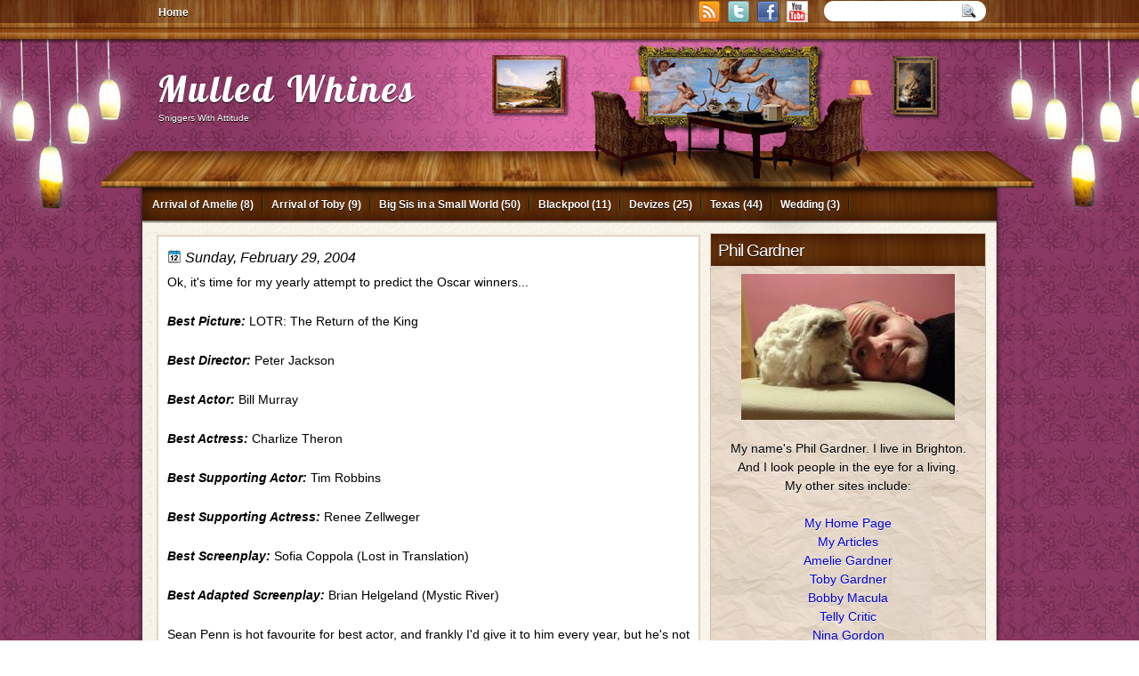

--- FILE ---
content_type: text/html; charset=UTF-8
request_url: http://www.mulledwhines.net/2004/02/
body_size: 51163
content:
<!DOCTYPE html>
<html dir='ltr' xmlns='http://www.w3.org/1999/xhtml' xmlns:b='http://www.google.com/2005/gml/b' xmlns:data='http://www.google.com/2005/gml/data' xmlns:expr='http://www.google.com/2005/gml/expr'>
<head>
<link href='https://www.blogger.com/static/v1/widgets/2944754296-widget_css_bundle.css' rel='stylesheet' type='text/css'/>
<link href='http://fonts.googleapis.com/css?family=Marvel' rel='stylesheet' type='text/css'/>
<link href='http://fonts.googleapis.com/css?family=Play' rel='stylesheet' type='text/css'/>
<link href='http://fonts.googleapis.com/css?family=Lobster' rel='stylesheet' type='text/css'/>
<link href='http://fonts.googleapis.com/css?family=Shadows+Into+Light' rel='stylesheet' type='text/css'/>
<link href='http://fonts.googleapis.com/css?family=Droid+Sans:bold' rel='stylesheet' type='text/css'/>
<link href='http://fonts.googleapis.com/css?family=Droid+Serif:bold' rel='stylesheet' type='text/css'/>
<link href='http://fonts.googleapis.com/css?family=Raleway:100' rel='stylesheet' type='text/css'/>
<meta content='text/html; charset=UTF-8' http-equiv='Content-Type'/>
<meta content='blogger' name='generator'/>
<link href='http://www.mulledwhines.net/favicon.ico' rel='icon' type='image/x-icon'/>
<link href='http://www.mulledwhines.net/2004/02/' rel='canonical'/>
<link rel="alternate" type="application/atom+xml" title="Mulled Whines - Atom" href="http://www.mulledwhines.net/feeds/posts/default" />
<link rel="alternate" type="application/rss+xml" title="Mulled Whines - RSS" href="http://www.mulledwhines.net/feeds/posts/default?alt=rss" />
<link rel="service.post" type="application/atom+xml" title="Mulled Whines - Atom" href="https://www.blogger.com/feeds/3409973/posts/default" />
<!--Can't find substitution for tag [blog.ieCssRetrofitLinks]-->
<meta content='http://www.mulledwhines.net/2004/02/' property='og:url'/>
<meta content='Mulled Whines' property='og:title'/>
<meta content='Sniggers With Attitude' property='og:description'/>
<title>
February 2004 | Mulled Whines
</title>
<style type='text/css'>@font-face{font-family:'Droid Sans';font-style:normal;font-weight:400;font-display:swap;src:url(//fonts.gstatic.com/s/droidsans/v19/SlGVmQWMvZQIdix7AFxXkHNSbRYXags.woff2)format('woff2');unicode-range:U+0000-00FF,U+0131,U+0152-0153,U+02BB-02BC,U+02C6,U+02DA,U+02DC,U+0304,U+0308,U+0329,U+2000-206F,U+20AC,U+2122,U+2191,U+2193,U+2212,U+2215,U+FEFF,U+FFFD;}@font-face{font-family:'Droid Serif';font-style:normal;font-weight:700;font-display:swap;src:url(//fonts.gstatic.com/s/droidserif/v20/tDbV2oqRg1oM3QBjjcaDkOJGiRD7OwGtT0rU.woff2)format('woff2');unicode-range:U+0000-00FF,U+0131,U+0152-0153,U+02BB-02BC,U+02C6,U+02DA,U+02DC,U+0304,U+0308,U+0329,U+2000-206F,U+20AC,U+2122,U+2191,U+2193,U+2212,U+2215,U+FEFF,U+FFFD;}</style>
<style id='page-skin-1' type='text/css'><!--
/*
-----------------------------------------------
Blogger Template Style
Name:   MyHome
Author: Klodian
URL:    www.deluxetemplates.net
Date:   October 2011
License:  This free Blogger template is licensed under the Creative Commons Attribution 3.0 License, which permits both personal and commercial use. However, to satisfy the 'attribution' clause of the license, you are required to keep the footer links intact which provides due credit to its authors. For more specific details about the license, you may visit the URL below:
http://creativecommons.org/licenses/by/3.0
----------------------------------------------- */
#navbar-iframe {
display: none !important;
}
/* Variable definitions
====================
<Variable name="textcolor" description="Text Color"
type="color" default="#333">
<Variable name="linkcolor" description="Link Color"
type="color" default="#8F3110">
<Variable name="pagetitlecolor" description="Blog Title Color"
type="color" default="#fff">
<Variable name="descriptioncolor" description="Blog Description Color"
type="color" default="#fff">
<Variable name="titlecolor" description="Post Title Color"
type="color" default="#000">
<Variable name="sidebarcolor" description="Sidebar Title Color"
type="color" default="#fff">
<Variable name="sidebartextcolor" description="Sidebar Text Color"
type="color" default="#333">
<Variable name="visitedlinkcolor" description="Visited Link Color"
type="color" default="#8F3110">
<Variable name="bodyfont" description="Text Font"
type="font" default="normal normal 110% Arial, Serif">
<Variable name="headerfont" description="Sidebar Title Font"
type="font"
default="bold 125%/1.4em 'Arial',Trebuchet,Arial,Verdana,Sans-serif">
<Variable name="pagetitlefont" description="Blog Title Font"
type="font"
default="bold 240% Droid Serif,Serif">
<Variable name="descriptionfont" description="Blog Description Font"
type="font"
default="80% 'Droid Sans',Trebuchet,Arial,Verdana,Sans-serif">
<Variable name="postfooterfont" description="Post Footer Font"
type="font"
default="90%/1.4em 'Arial',Trebuchet,Arial,Verdana,Sans-serif">
<Variable name="startSide" description="Side where text starts in blog language"
type="automatic" default="left">
<Variable name="endSide" description="Side where text ends in blog language"
type="automatic" default="right">
*/
/* Use this with templates/template-twocol.html */
body {
background: url("https://blogger.googleusercontent.com/img/b/R29vZ2xl/AVvXsEh3dLXtDvDzKmtMfDxiZhdNoEyRuO-EeXK_bsEIXj0ysFYj37kyCSBTG-uEq9BdRZmqc0tmCCUCHE6g-0n5qO9HN-torJ-l1RnEjoco809VYucsbWM_TS7zvRcHAK-pZmHLCuqGtw/s1600/body.jpg") repeat scroll 0 0 transparent;
color: #000000;
font: small Georgia Serif;
margin: 0;
text-align: center;
text-shadow: 0 1px #FFFFFF;
}
a:link {
color: #0000CC;
text-decoration: none;
}
a:visited {
color: #0000CC;
text-decoration: none;
}
a:hover {
color: #0000CC;
text-decoration: underline;
}
a img {
border-width: 0;
}
#header-wrapper {
height: 181px;
margin: 0 auto;
text-shadow: 0 1px #000000;
}
#header-inner {
height: 80px;
margin-left: auto;
margin-right: auto;
}
#header {
color: #FFFFFF;
text-align: left;
}
#header h1 {
font: 290% Lobster,Serif;
letter-spacing: 3px;
margin: 0;
padding-left: 21px;
padding-top: 30px;
text-transform: none;
}
#header a {
color: #ffffff;
text-decoration: none;
}
#header a:hover {
}
#header .description {
font: 73% georgia,Sans-serif;
letter-spacing: 0;
margin: 2px 0 0;
padding: 0 16px 0 23px;
text-transform: none;
}
#header img {
margin-left: auto;
margin-right: auto;
}
#outer-wrapper {
font: 110% Arial,Serif;
margin: 0 auto;
padding-top: 0;
text-align: left;
width: 970px;
}
#main-wrapper {
background: none repeat scroll 0 0 #FFFFFF;
border: 2px solid #E4D4C5;
float: left;
margin-left: 21px;
margin-top: -23px;
overflow: hidden;
padding: 10px;
width: 587px;
word-wrap: break-word;
}
#sidebar-wrapper {
background: url("https://blogger.googleusercontent.com/img/b/R29vZ2xl/AVvXsEj0su6AOXgfJ7yIt2Ll5JD-ZmnzqwKCJFNUXABUj-1WvCPqGDE6_nDWVo3HHNWcNPMnjdJMjcy6f_sgoZtIX3rP-IhGnsMY055k3bJdDAHSoFwIzckfu1UmyDC1K2NufT1roM7m/s0/sidebar.jpg") repeat scroll 0 0 transparent;
border: 1px solid #CFBDAB;
float: right;
margin-right: 17px;
margin-top: -25px;
overflow: hidden;
width: 308px;
word-wrap: break-word;
}
#sidebar-wrapper2 {
float: left;
margin-right: 0;
margin-top: 0;
overflow: hidden;
width: 200px;
word-wrap: break-word;
}
h2 {
background: url("https://blogger.googleusercontent.com/img/b/R29vZ2xl/AVvXsEjGLuXHDoDMgDpoJf-VbQ7cSU5V7i56kg6zNghh8k-Y-f7X416dVVvJ8diiGdhUCAIdql9XgJKwHK46yEWcIP80WJQ7yqX4fxEYgIBoDmVIzZJjcvQs1XkjvESyS0CGEyoV1cdEMQ/s1600/side.jpg") repeat-x scroll 0 6px transparent;
color: #FFFFFF;
font: 130%/1.4em 'Arial',Trebuchet,Arial,Verdana,Sans-serif;
letter-spacing: -1px;
margin: -6px 0 0;
padding: 12px 7px 4px 8px;
text-shadow: 0 1px 0 #000000;
text-transform: none;
}
h2.date-header {
font: 16px arial;
font-style:italic;
letter-spacing: 0;
margin: 0;
padding: 0;
text-transform: none;
}
.post {
margin: 0.5em 0 0;
padding-bottom: 0;
}
.post h3 {
color: #000000;
font-size: 170%;
font-weight: bold;
line-height: 1.4em;
margin: 0.25em 0 0;
padding: 0 0 4px;
}
.post h3 a, .post h3 a:visited, .post h3 strong {
color: #000000;
display: block;
font-weight: bold;
margin-top: 0;
text-decoration: none;
}
.post h3 strong, .post h3 a:hover {
color: #333333;
}
.post-body {
line-height: 1.6em;
margin: 0 0 0.75em;
}
.post-body blockquote {
line-height: 1.3em;
}
.post-footer {
background: url("https://blogger.googleusercontent.com/img/b/R29vZ2xl/AVvXsEj0su6AOXgfJ7yIt2Ll5JD-ZmnzqwKCJFNUXABUj-1WvCPqGDE6_nDWVo3HHNWcNPMnjdJMjcy6f_sgoZtIX3rP-IhGnsMY055k3bJdDAHSoFwIzckfu1UmyDC1K2NufT1roM7m/s0/sidebar.jpg") repeat scroll 0 0 transparent;
border: 3px double #FFFFFF;
color: #000000;
font: 90%/1.4em 'Arial',Trebuchet,Arial,Verdana,Sans-serif;
letter-spacing: 0;
margin: 0;
padding: 10px;
text-transform: none;
}
.comment-link {
margin-left: 0.6em;
}
.post img, table.tr-caption-container {
border: 4px solid #EEEEEE;
}
.tr-caption-container img {
border: medium none;
padding: 0;
}
.post blockquote {
font: italic 13px georgia;
margin: 1em 20px;
}
.post blockquote p {
margin: 0.75em 0;
}
#comments h4 {
color: #666666;
font-size: 14px;
font-weight: bold;
letter-spacing: 0;
line-height: 1.4em;
margin: 1em 0;
text-transform: none;
}
#comments-block {
line-height: 1.6em;
margin: 1em 0 1.5em;
}
body#layout #main-wrapper {
margin-top: 0;
overflow: visible;
}
body#layout #sidebar-wrapper {
margin-top: 0;
overflow: visible;
}
#comments-block .comment-author {
-moz-background-inline-policy: continuous;
background: none repeat scroll 0 0 #EEEEEE;
border: 1px solid #EEEEEE;
font-size: 15px;
font-weight: normal;
margin-right: 20px;
padding: 5px;
}
#comments .blogger-comment-icon, .blogger-comment-icon {
-moz-background-inline-policy: continuous;
background: none repeat scroll 0 0 #E8DEC4;
border-color: #E8DEC4;
border-style: solid;
border-width: 2px 1px 1px;
line-height: 16px;
padding: 5px;
}
#comments-block .comment-body {
border-left: 1px solid #EEEEEE;
border-right: 1px solid #EEEEEE;
margin-left: 0;
margin-right: 20px;
padding: 7px;
}
#comments-block .comment-footer {
border-bottom: 1px solid #EEEEEE;
border-left: 1px solid #EEEEEE;
border-right: 1px solid #EEEEEE;
font-size: 11px;
line-height: 1.4em;
margin: -0.25em 20px 2em 0;
padding: 5px;
text-transform: none;
}
#comments-block .comment-body p {
margin: 0 0 0.75em;
}
.deleted-comment {
color: gray;
font-style: italic;
}
#blog-pager-newer-link {
background: none repeat scroll 0 0 #FFFFFF;
border: 1px solid #CCCCCC;
float: left;
padding: 7px;
}
#blog-pager-older-link {
background: none repeat scroll 0 0 #FFFFFF;
float: right;
padding: 7px;
}
#blog-pager {
margin: 25px 0 0;
overflow: hidden;
text-align: center;
}
.feed-links {
clear: both;
line-height: 2.5em;
}
.sidebar {
color: #000000;
font-size: 100%;
line-height: 1.5em;
text-shadow: 0 1px #FFFFFF;
}
.sidebar2 {
color: #333333;
font-size: 90%;
line-height: 1.5em;
text-shadow: 0 1px 0 #EEEEEE;
}
.sidebar ul {
list-style: none outside none;
margin: 0;
padding-bottom: 0;
padding-left: 0;
padding-top: 0;
}
.sidebar li {
line-height: 1.5em;
margin: 0;
padding-bottom: 2px;
padding-top: 2px;
}
.sidebar2 .widget, .main .widget {
margin: 0 0 1.5em;
padding: 0 0 1.5em;
}
.sidebar2 ul {
list-style: none outside none;
margin: 0;
padding: 0;
}
.sidebar2 li {
border-bottom: 1px dotted #EEEEEE;
line-height: 1.5em;
margin: 0;
padding: 2px;
}
.sidebar2 .widget, .main .widget {
background: url("https://blogger.googleusercontent.com/img/b/R29vZ2xl/AVvXsEiYVz8UwqEGeIt5q2CdHdnfkN32sN_yn7OJt0lEwpVuXkLjlPOC9ehQ3PORyJbJCqmc0IADmeZp872FqIbmUkYyTuNNSHmnryzXxTe_tM7YscNpz_TDrZnsExvyHznnY3ghBBcx/s0/postcont.png") repeat scroll 0 0 transparent;
margin: 5px 0;
padding: 5px;
}
.main .Blog {
background: none repeat scroll 0 0 transparent;
border: medium none;
padding: 0;
}
.profile-img {
border: 1px solid #CCCCCC;
float: left;
margin: 0 5px 5px 0;
padding: 4px;
}
.profile-data {
color: #999999;
font: bold 78%/1.6em 'Trebuchet MS',Trebuchet,Arial,Verdana,Sans-serif;
letter-spacing: 0.1em;
margin: 0;
text-transform: uppercase;
}
.profile-datablock {
margin: 0.5em 0;
}
.profile-textblock {
line-height: 1.6em;
margin: 0.5em 0;
}
.profile-link {
font: 78% 'Trebuchet MS',Trebuchet,Arial,Verdana,Sans-serif;
letter-spacing: 0.1em;
text-transform: uppercase;
}
#footer {
background: url("https://blogger.googleusercontent.com/img/b/R29vZ2xl/AVvXsEjLGK11C7_Tk6YGLAdGB67VNGOstbvyeQj4MYs1Dwt1jpMgzD4r3A6wXtoZHe4_i_g-B-2OUbZqYDy6aNBKyakeC4FDjpoxcqzLfP_h4OoQsfT8Gj6NB4j474GbO3BN7h1gss51kw/s1600/footer.png") no-repeat scroll 0 0 transparent;
clear: both;
color: #000000;
font: 11px arial;
letter-spacing: 0;
margin: 0 auto;
padding-bottom: 30px;
padding-top: 0;
text-align: center;
text-transform: none;
width: 970px;
}
.feed-links {
display: none;
}
#Attribution1 {
display: none;
}
body#layout #footer {
display: none;
}
body#layout #addthis_toolbox {
display: none;
}
body#layout #crosscol-wrapper {
display: none;
}
body#layout #searchbox {
display: none;
}
.post-share-buttons {
}
#sidebar-wrapper2 .sidebar .widget {
background: url("https://blogger.googleusercontent.com/img/b/R29vZ2xl/AVvXsEjWcVwWaUi1eaQSQDxFDo7A-ebosFhRVkWkUpokesVFgxCNtFVxxHMoDGfkdsPFVpcJg9IXsaMKRrTsDQBZFaprvBhjVTBcqIt66RJG5Px5UkiKxsPZ0YrZKVY4R_OE9nEpIDAc/s0/sidebar.png") no-repeat scroll right top #CDCDCD;
margin-bottom: 8px;
padding: 0;
}
#sidebar-wrapper2 .widget-content {
background: none repeat scroll 0 0 #FFFFFF;
margin: 0;
padding: 10px;
}
#sidebar-wrapper .sidebar .widget {
margin-bottom: 12px;
padding: 0;
}
#sidebar-wrapper .widget-content {
margin-top: 0;
padding: 9px 10px 11px;
}
#footer-bg {
}
.first-links {
font-size: 12px;
margin-bottom: 5px;
padding-left: 30px;
}
.second-links {
padding-left: 30px;
}
#footer a {
color: #000000;
}
#content-wrapper {
background: url("https://blogger.googleusercontent.com/img/b/R29vZ2xl/AVvXsEj1-YvdZqW69nvp8RAIk9_T8GMprpcsn0zob7NniV163HCv3omdyOuOndRXEG1pOs2OfNkuC7sjbdOtI0kmi6Jx1K7LBSwAC3axK1bt-nJQdrJe4dvIWYUQFHsLTVfXBcOPCNZLIw/s1600/content.png") repeat-y scroll 0 0 transparent;
margin-top: 34px;
}
#PageList1 {
height: 44px;
margin-bottom: 0;
margin-left: 8px;
margin-right: auto;
width: 960px;
}
.PageList li a {
color: #FFFFFF;
font: bold 12px arial;
padding: 5px 15px;
text-shadow: 0 1px 0 #000000;
text-transform: none;
}
.crosscol .PageList li, .footer .PageList li {
background: none repeat scroll 0 0 transparent;
float: left;
list-style: none outside none;
margin: 0;
padding: 5px 0;
}
.PageList li.selected a {
background: url("https://blogger.googleusercontent.com/img/b/R29vZ2xl/AVvXsEjGLuXHDoDMgDpoJf-VbQ7cSU5V7i56kg6zNghh8k-Y-f7X416dVVvJ8diiGdhUCAIdql9XgJKwHK46yEWcIP80WJQ7yqX4fxEYgIBoDmVIzZJjcvQs1XkjvESyS0CGEyoV1cdEMQ/s1600/side.jpg") repeat-x scroll 0 0 transparent;
color: #FFFFFF;
text-decoration: none;
}
.PageList li a:hover {
background: url("https://blogger.googleusercontent.com/img/b/R29vZ2xl/AVvXsEjGLuXHDoDMgDpoJf-VbQ7cSU5V7i56kg6zNghh8k-Y-f7X416dVVvJ8diiGdhUCAIdql9XgJKwHK46yEWcIP80WJQ7yqX4fxEYgIBoDmVIzZJjcvQs1XkjvESyS0CGEyoV1cdEMQ/s1600/side.jpg") repeat-x scroll 0 0 transparent;
color: #FFFFFF;
text-decoration: none;
}
.searchbox {
-moz-background-inline-policy: continuous;
background: url("https://blogger.googleusercontent.com/img/b/R29vZ2xl/AVvXsEjxvAD7ly2LqfocpZrThtZOLRIuTU8Si4m8LfBNHiphthQZ2Yapfcnk_QXlV2oIdnRZx2ZofGb35hCtuEssLC361HHwktPJWwY1_Ek1tm-FjVmAD32nNTfunqsnb4zAShbPbS6T/s0/search.png") no-repeat scroll 0 0 transparent;
display: block;
float: right;
height: 50px;
margin-right: 43px;
margin-top: -40px;
width: 249px;
}
.searchbox .textfield {
-moz-background-inline-policy: continuous;
background: none repeat scroll 0 0 transparent;
border: 0 none;
float: left;
height: 20px;
margin: 14px 1px 5px 25px;
width: 155px;
}
.searchbox .button {
-moz-background-inline-policy: continuous;
background: none repeat scroll 0 0 transparent;
border: 0 none;
cursor: pointer;
float: left;
height: 20px;
margin-left: 2px;
margin-top: 14px;
width: 35px;
}
h2.date-header {
background: url("https://blogger.googleusercontent.com/img/b/R29vZ2xl/AVvXsEjvu9wuW19Hxf-Ccic0qJtYqsE8_o86dLRAbjAhE9wElagz_Sd3L3EQO-BaHAM2OLa_XkYs30S7br8bojNAmjwPthTn4KVu4csodKj5zWJoJgLvy2jk601x8jjogwwxZ25NoGO5gA/s1600/1276328132_date.png") no-repeat scroll left -1px transparent;
border: medium none;
color: #000000;
font: 16px arial;
font-style:italic;
letter-spacing: 0;
margin: 0;
padding-left: 20px;
text-shadow: 0 1px 0 #FFFFFF;
text-transform: none;
}
.post-author {
background: url("https://blogger.googleusercontent.com/img/b/R29vZ2xl/AVvXsEhO-AeMS9k6gu3sGlYuNjbloLEVc-bK5Ytigow-aBcf-vLVThxbqD7XIlcu35EuOyAJ1vsP-mJNewEmqiS8O1m4OuYYVMJTLWA_DD6VAyx4oiQel2tsDCWYBbtLNvi4j2tEQqF8Lw/s1600/aaa.png") no-repeat scroll 0 0 transparent;
padding-left: 20px;
}
.post-comment-link a {
background: url("https://blogger.googleusercontent.com/img/b/R29vZ2xl/AVvXsEiPnAyNq6FPV1-SSxBq78-lGXOkGciyctwj6LoDGT0n1xx2YdkWsqGUuWZy91rVMR_npOQjS-KVWFajYlaufVPqLo9EL7_WcWytvD32p2I_sb7ZxiPln_OLoRKyp-_hlPhsafrxug/s1600/1276328597_comment.png") no-repeat scroll left center transparent;
padding-left: 20px;
}
.post-labels {
background: url("https://blogger.googleusercontent.com/img/b/R29vZ2xl/AVvXsEidMyDP6GrmQq1ocuqyAtygh1WBV8-K2vp-9qAm0KsfwCpZiLrvS66wOVb9rpnsE82SHtlJxw-3gPLTBkDHVTIfpasrUfxwgG993MRLZrD17-QXFvqE_ZG3toImimXzCx8PYHnb5w/s1600/1276330011_tags.png") no-repeat scroll left center transparent;
padding-left: 20px;
}
#wrapper {
background: url("https://blogger.googleusercontent.com/img/b/R29vZ2xl/AVvXsEgHzppuoFkIQCrczciPYk2Tk_eTDbQ_sOSBFSUXn4IUsYToQXYC5ZfvRjHsSfIwF7SWZ-FDMSpBOymF9lwxKoaHtGGt5zj4AMaXoUS5Yw1nQMYlRBBI1KGtikptxklZCF3oTVUS0g/s1600/wrapper-bg.png") repeat-x scroll 0 0 transparent;
}
#content-but {
}
.col-left {
float: left;
width: 49%;
}
.col-right {
float: right;
width: 48%;
}
#HTML102 h2 {
display: none;
}
body#layout #ads-header {
float: right;
height: 60px;
margin-right: 20px;
margin-top: 0;
width: 300px;
}
body#layout #HTML102 {
float: right;
margin-right: 0;
width: 296px;
}
body#layout #Header1 {
float: left;
margin-left: 20px;
width: 600px;
}
body#layout #headertw {
display: none;
}
#headertw {
float: left;
height: 27px;
margin-left: 630px;
margin-top: -43px;
position: relative;
}
#headertw img {
margin-right: 5px;
padding: 0;
}
#searchbox {
-moz-background-inline-policy: continuous;
background: none repeat scroll 0 0 #FFFFFF;
border-radius: 12px 12px 12px 12px;
float: right;
height: 23px;
margin-right: 17px;
margin-top: -43px;
width: 182px;
}
#searchbox .textfield {
-moz-background-inline-policy: continuous;
background: none repeat scroll 0 0 transparent;
border: 0 none;
float: left;
height: 18px;
margin: 2px 1px 2px 8px;
width: 140px;
}
#searchbox .button {
-moz-background-inline-policy: continuous;
background: url("https://blogger.googleusercontent.com/img/b/R29vZ2xl/AVvXsEiNeW0Y-BA3oCF6CuzrDm-DMULVECQ8tU1_h2Q_IQhF_J3u4FC5vmXZdP0-tCtd8hAqsoG14mAj_sj40FYBCsU8klzZY5dA5eMxCg_Srg-_YDFvGhVR5PuZAzfka-xIeXOt2z7n/s0/searc.png") no-repeat scroll 0 4px transparent;
border: 0 none;
cursor: pointer;
float: left;
height: 23px;
margin-left: 2px;
margin-top: 0;
width: 23px;
}
#HTML102 h2 {
display: none;
}
body#layout #ads-header {
float: right;
height: 60px;
margin-right: 20px;
margin-top: -42px;
width: 268px;
}
body#layout #HTML102 {
float: right;
margin-right: 0;
width: 296px;
}
.text-h {
color: #FFFFFF;
display: none;
float: left;
font: bold 13px Arial;
margin-right: 10px;
margin-top: 5px;
text-transform: none;
}
#ads-header {
display: none;
height: 60px;
margin-left: 469px;
margin-top: -39px;
width: 495px;
}
#newheader {
height: 38px;
margin-bottom: 0;
margin-left: auto;
margin-right: auto;
padding-top: 6px;
width: 950px;
}
.crosscol .PageList UL, .footer .PageList UL {
list-style: none outside none;
margin-bottom: 0;
margin-left: auto;
margin-right: auto;
padding: 0;
}
.post-footer a {
}
.date-outer {
background: none repeat scroll 0 0 #FFFFFF;
margin-bottom: 7px;
}
#s3slider {
background: none repeat scroll 0 0 #FFFFFF;
border: 3px double #CCCCCC;
height: 300px;
margin-bottom: 25px;
margin-top: 0;
overflow: hidden;
position: relative;
text-shadow: 0 1px 0 #000000;
width: 579px;
}
#s3sliderContent {
background: none repeat scroll 0 0 #FFFFFF;
height: 300px;
list-style: none outside none;
margin-left: 0;
overflow: hidden;
padding: 0;
position: absolute;
top: -14px;
width: 587px;
}
.s3sliderImage {
float: left;
position: relative;
width: 587px;
}
.s3sliderImage span {
background-color: #000000;
color: #FFFFFF;
display: none;
font-size: 12px;
height: 300px;
line-height: 16px;
opacity: 0.7;
overflow: hidden;
padding: 10px 13px;
position: absolute;
right: 0;
top: 0;
width: 180px;
}
.s3sliderImage strong a {
color: #FFFFFF;
font-family: 'Myriad Pro',Helvetica,Arial,Sans-Serif;
font-size: 20px;
}
.s3sliderImage strong a:hover {
color: #FFFFFF;
}
#HTML101 h2 {
display: none;
}
.sidebar a {
color: #000000;
}
#wrapper-bg {
background: url("https://blogger.googleusercontent.com/img/b/R29vZ2xl/AVvXsEhjEL-GEaf5TVSeUzXfrpYwYZqpspVWaBIrXzxAn7gv0It-1E85vM2dF5L_2vPK8qRzhljAOqE1mW-an9aghDdTUBQt3qnBx84tkfMOzKLasNB2r04gwsY_05Fv7rswmqL43WXTKw/s1600/wrapper.jpg") no-repeat scroll center top transparent;
}
#Label1 h2 {
display: none;
}
.second-row h2 {
display: none;
}
.second-row a {
color: #FFFFFF;
}
.second-row {
height: 42px;
margin: -14px auto 0;
padding-bottom: 0;
padding-left: 0;
padding-right: 0;
text-transform: none;
width: 962px;
}
.second-row li {
background: url("https://blogger.googleusercontent.com/img/b/R29vZ2xl/AVvXsEh6ikq9oRpKT1RYS1Q1ZZde-BEPWuxt8kJqSzdaek_asN3W9FJc2P83VIiK8VzYWF1__sBNeExKlS3TXbXvpyEI89wTrb2pSFk4Uzkci0mduKDiEayr1Z43MVsvNadOSwVmhKUHSA/s1600/menu.png") no-repeat scroll right center transparent;
color: #FFFFFF;
float: left;
font: bold 12px arial;
margin: 0;
padding: 8px 15px 6px 5px;
text-shadow: 0 1px #000000;
text-transform: inherit;
}
.second-row ul {
float: left;
list-style: none outside none;
margin-bottom: 0;
margin-left: 7px;
margin-top: 4px;
padding: 0;
width: 817px;
}

--></style>
<script src='https://ajax.googleapis.com/ajax/libs/jquery/1.4.4/jquery.min.js' type='text/javascript'></script>
<script type='text/javascript'>
//<![CDATA[
/* ------------------------------------------------------------------------
	s3Slider
	
	Developped By: Boban KariÃ…Â¡ik -> http://www.serie3.info/
        CSS Help: MÃƒÂ©szÃƒÂ¡ros RÃƒÂ³bert -> http://www.perspectived.com/
	Version: 1.0
	
	Copyright: Feel free to redistribute the script/modify it, as
			   long as you leave my infos at the top.
-------------------------------------------------------------------------- */


(function($){  

    $.fn.s3Slider = function(vars) {       
        
        var element     = this;
        var timeOut     = (vars.timeOut != undefined) ? vars.timeOut : 4000;
        var current     = null;
        var timeOutFn   = null;
        var faderStat   = true;
        var mOver       = false;
        var items       = $("#" + element[0].id + "Content ." + element[0].id + "Image");
        var itemsSpan   = $("#" + element[0].id + "Content ." + element[0].id + "Image span");
            
        items.each(function(i) {
    
            $(items[i]).mouseover(function() {
               mOver = true;
            });
            
            $(items[i]).mouseout(function() {
                mOver   = false;
                fadeElement(true);
            });
            
        });
        
        var fadeElement = function(isMouseOut) {
            var thisTimeOut = (isMouseOut) ? (timeOut/2) : timeOut;
            thisTimeOut = (faderStat) ? 10 : thisTimeOut;
            if(items.length > 0) {
                timeOutFn = setTimeout(makeSlider, thisTimeOut);
            } else {
                console.log("Poof..");
            }
        }
        
        var makeSlider = function() {
            current = (current != null) ? current : items[(items.length-1)];
            var currNo      = jQuery.inArray(current, items) + 1
            currNo = (currNo == items.length) ? 0 : (currNo - 1);
            var newMargin   = $(element).width() * currNo;
            if(faderStat == true) {
                if(!mOver) {
                    $(items[currNo]).fadeIn((timeOut/6), function() {
                        if($(itemsSpan[currNo]).css('bottom') == 0) {
                            $(itemsSpan[currNo]).slideUp((timeOut/6), function() {
                                faderStat = false;
                                current = items[currNo];
                                if(!mOver) {
                                    fadeElement(false);
                                }
                            });
                        } else {
                            $(itemsSpan[currNo]).slideDown((timeOut/6), function() {
                                faderStat = false;
                                current = items[currNo];
                                if(!mOver) {
                                    fadeElement(false);
                                }
                            });
                        }
                    });
                }
            } else {
                if(!mOver) {
                    if($(itemsSpan[currNo]).css('bottom') == 0) {
                        $(itemsSpan[currNo]).slideDown((timeOut/6), function() {
                            $(items[currNo]).fadeOut((timeOut/6), function() {
                                faderStat = true;
                                current = items[(currNo+1)];
                                if(!mOver) {
                                    fadeElement(false);
                                }
                            });
                        });
                    } else {
                        $(itemsSpan[currNo]).slideUp((timeOut/6), function() {
                        $(items[currNo]).fadeOut((timeOut/6), function() {
                                faderStat = true;
                                current = items[(currNo+1)];
                                if(!mOver) {
                                    fadeElement(false);
                                }
                            });
                        });
                    }
                }
            }
        }
        
        makeSlider();

    };  

})(jQuery);  
//]]>
</script>
<script type='text/javascript'>
$(document).ready(function() {
$('#s3slider').s3Slider({
timeOut: 4000
});
});
</script>
<link href='https://www.blogger.com/dyn-css/authorization.css?targetBlogID=3409973&amp;zx=93a02737-653b-45b1-ae67-7a8fe7fd6331' media='none' onload='if(media!=&#39;all&#39;)media=&#39;all&#39;' rel='stylesheet'/><noscript><link href='https://www.blogger.com/dyn-css/authorization.css?targetBlogID=3409973&amp;zx=93a02737-653b-45b1-ae67-7a8fe7fd6331' rel='stylesheet'/></noscript>
<meta name='google-adsense-platform-account' content='ca-host-pub-1556223355139109'/>
<meta name='google-adsense-platform-domain' content='blogspot.com'/>

</head>
<body>
<div class='navbar section' id='navbar'><div class='widget Navbar' data-version='1' id='Navbar1'><script type="text/javascript">
    function setAttributeOnload(object, attribute, val) {
      if(window.addEventListener) {
        window.addEventListener('load',
          function(){ object[attribute] = val; }, false);
      } else {
        window.attachEvent('onload', function(){ object[attribute] = val; });
      }
    }
  </script>
<div id="navbar-iframe-container"></div>
<script type="text/javascript" src="https://apis.google.com/js/platform.js"></script>
<script type="text/javascript">
      gapi.load("gapi.iframes:gapi.iframes.style.bubble", function() {
        if (gapi.iframes && gapi.iframes.getContext) {
          gapi.iframes.getContext().openChild({
              url: 'https://www.blogger.com/navbar/3409973?origin\x3dhttp://www.mulledwhines.net',
              where: document.getElementById("navbar-iframe-container"),
              id: "navbar-iframe"
          });
        }
      });
    </script><script type="text/javascript">
(function() {
var script = document.createElement('script');
script.type = 'text/javascript';
script.src = '//pagead2.googlesyndication.com/pagead/js/google_top_exp.js';
var head = document.getElementsByTagName('head')[0];
if (head) {
head.appendChild(script);
}})();
</script>
</div></div>
<div id='wrapper'>
<div id='wrapper-bg'>
<div id='outer-wrapper'><div id='wrap2'>
<!-- skip links for text browsers -->
<span id='skiplinks' style='display:none;'>
<a href='#main'>skip to main </a> |
      <a href='#sidebar'>skip to sidebar</a>
</span>
<div id='crosscol-wrapper' style='text-align:center'>
<div class='crosscol section' id='crosscol'><div class='widget PageList' data-version='1' id='PageList1'>
<h2>Pages</h2>
<div class='widget-content'>
<ul>
<li>
<a href='http://www.mulledwhines.net/'>Home</a>
</li>
</ul>
<div class='clear'></div>
</div>
</div></div>
<div id='headertw'>
<span class='text-h'>Subscribe:</span>
<a href='http://www.mulledwhines.net/feeds/posts/default'><img src='https://blogger.googleusercontent.com/img/b/R29vZ2xl/AVvXsEihwqY_X1AWBwkqnykwN7p1Lods-iHXQGvOpoBg4AKXOajlQBxqImChfIN0X8ytpcFcp3ZzloVLeAw0G4KlyogVJrG6HuiG2aiEAbVh-krWUbzrVxnThgukcRs2el1045WHMLTDXQ/s1600/rss.png'/></a>
<a href='http://www.twitter.com/Mulledwhines' target='_blank'><img src='https://blogger.googleusercontent.com/img/b/R29vZ2xl/AVvXsEicLDb7oAoGSw9eXaSIcnxbzU3bC22lO8Z-lmRmY6PWrbpfLEbw8m-dyT4NXiY-zf6MdWLeZ0mC4h0EUV7CNb3XiblTaWq2oEc7GYuIWXpCeontAq6FJHtynsi1Omp39_otM0xjdw/s1600/twitter.png'/></a>
<a href='http://www.facebook.com/mulledwhines' target='_blank'><img src='https://blogger.googleusercontent.com/img/b/R29vZ2xl/AVvXsEgRjEmx6elnl2KBqE4kHQaMR3jTEPpNP63ynuA1lBCgNUNfmUdMSBP-8BBZZ_nAqLUY9ElJc5RmgYSZ9xDYvEe5_oARuTGxX7s1-4o17tsm3DE9DFN3FpE6vwDx0ae9ujsPnbyCFw/s1600/facebook.png'/></a>
<a href='http://www.youtube.com/user/philgardner1973?feature=creators_cornier-http%253A%2F%2Fs.ytimg.com%2Fyt%2Fimg%2Fcreators_corner%2FYouTube%2Fyoutube_24x24.png' target='_blank'><img alt='Subscribe to me on YouTube' src='http://s.ytimg.com/yt/img/creators_corner/YouTube/youtube_24x24.png'/></a><img src='http://www.youtube-nocookie.com/gen_204?feature=creators_cornier-http%3A//s.ytimg.com/yt/img/creators_corner/YouTube/youtube_24x24.png' style='display: none'/>
</div>
<div id='searchbox'>
<form action='http://www.mulledwhines.net/search/' id='searchthis' method='get'>
<div class='content'>
<input class='textfield' name='q' size='24' type='text' value=''/>
<input class='button' type='submit' value=''/>
</div>
</form>
</div></div>
<div id='header-wrapper'>
<div class='header section' id='header'><div class='widget Header' data-version='1' id='Header1'>
<div id='header-inner'>
<div class='titlewrapper'>
<h1 class='title'>
<a href='http://www.mulledwhines.net/'>
Mulled Whines
</a>
</h1>
</div>
<div class='descriptionwrapper'>
<p class='description'><span>Sniggers With Attitude</span></p>
</div>
</div>
</div></div>
<div class='ads-header no-items section' id='ads-header'></div>
</div>
<div class='second-row'>
<div class='second-row section' id='second-row'><div class='widget Label' data-version='1' id='Label1'>
<h2>Labels</h2>
<div class='widget-content list-label-widget-content'>
<ul>
<li>
<a dir='ltr' href='http://www.mulledwhines.net/search/label/Arrival%20of%20Amelie'>Arrival of Amelie</a>
<span dir='ltr'>(8)</span>
</li>
<li>
<a dir='ltr' href='http://www.mulledwhines.net/search/label/Arrival%20of%20Toby'>Arrival of Toby</a>
<span dir='ltr'>(9)</span>
</li>
<li>
<a dir='ltr' href='http://www.mulledwhines.net/search/label/Big%20Sis%20in%20a%20Small%20World'>Big Sis in a Small World</a>
<span dir='ltr'>(50)</span>
</li>
<li>
<a dir='ltr' href='http://www.mulledwhines.net/search/label/Blackpool'>Blackpool</a>
<span dir='ltr'>(11)</span>
</li>
<li>
<a dir='ltr' href='http://www.mulledwhines.net/search/label/Devizes'>Devizes</a>
<span dir='ltr'>(25)</span>
</li>
<li>
<a dir='ltr' href='http://www.mulledwhines.net/search/label/Texas'>Texas</a>
<span dir='ltr'>(44)</span>
</li>
<li>
<a dir='ltr' href='http://www.mulledwhines.net/search/label/Wedding'>Wedding</a>
<span dir='ltr'>(3)</span>
</li>
</ul>
<div class='clear'></div>
</div>
</div></div></div>
<div id='content-wrapper'>
<div id='main-wrapper'>
<div class='main section' id='main'><div class='widget Blog' data-version='1' id='Blog1'>
<div class='blog-posts hfeed'>
<!--Can't find substitution for tag [defaultAdStart]-->

          <div class="date-outer">
        
<h2 class='date-header'><span>Sunday, February 29, 2004</span></h2>

          <div class="date-posts">
        
<div class='post-outer'>
<div class='post hentry'>
<a name='107807747526695824'></a>
<div class='post-header'>
<div class='post-header-line-1'></div>
</div>
<div class='post-body entry-content' id='post-body-107807747526695824'>
Ok, it's time for my yearly attempt to predict the Oscar winners...<br /><br /><strong><em>Best Picture:</em></strong> LOTR: The Return of the King<br /><br /><strong><em>Best Director:</em></strong> Peter Jackson<br /><br /><strong><em>Best Actor:</em></strong> Bill Murray<br /><br /><strong><em>Best Actress:</em></strong> Charlize Theron<br /><br /><strong><em>Best Supporting Actor:</em></strong> Tim Robbins<br /><br /><strong><em>Best Supporting Actress:</em></strong> Renee Zellweger<br /><br /><strong><em>Best Screenplay:</em></strong> Sofia Coppola (Lost in Translation)<br /><br /><strong><em>Best Adapted Screenplay:</em></strong> Brian Helgeland (Mystic River)<br /><br />Sean Penn is hot favourite for best actor, and frankly I'd give it to him every year, but he's not the most popular chap in Hollywood, and Bill Murray is the kind of likeable guy who's been around for ever, and will NEVER get this close to an Oscar again in his entire life. So I think those sentimental old fools in the Academy will take their chance to give it to him this time. But let's face it, I'm always wrong about these things...
<div style='clear: both;'></div>
</div>
<div class='post-footer'>
<div class='post-footer-line post-footer-line-1'><span class='post-author vcard'>
Posted by
<span class='fn'>Phil</span>
</span>
<span class='post-timestamp'>
at
<a class='timestamp-link' href='http://www.mulledwhines.net/2004/02/ok-its-time-for-my-yearly-attempt-to.html' rel='bookmark' title='permanent link'><abbr class='published' title='2004-02-29T17:57:00Z'>17:57</abbr></a>
</span>
<span class='post-comment-link'>
<a class='comment-link' href='https://www.blogger.com/comment/fullpage/post/3409973/107807747526695824' onclick='javascript:window.open(this.href, "bloggerPopup", "toolbar=0,location=0,statusbar=1,menubar=0,scrollbars=yes,width=640,height=500"); return false;'>103
comments</a>
</span>
<span class='post-icons'>
</span>
<div class='post-share-buttons goog-inline-block'>
<a class='goog-inline-block share-button sb-email' href='https://www.blogger.com/share-post.g?blogID=3409973&postID=107807747526695824&target=email' target='_blank' title='Email This'><span class='share-button-link-text'>Email This</span></a><a class='goog-inline-block share-button sb-blog' href='https://www.blogger.com/share-post.g?blogID=3409973&postID=107807747526695824&target=blog' onclick='window.open(this.href, "_blank", "height=270,width=475"); return false;' target='_blank' title='BlogThis!'><span class='share-button-link-text'>BlogThis!</span></a><a class='goog-inline-block share-button sb-twitter' href='https://www.blogger.com/share-post.g?blogID=3409973&postID=107807747526695824&target=twitter' target='_blank' title='Share to X'><span class='share-button-link-text'>Share to X</span></a><a class='goog-inline-block share-button sb-facebook' href='https://www.blogger.com/share-post.g?blogID=3409973&postID=107807747526695824&target=facebook' onclick='window.open(this.href, "_blank", "height=430,width=640"); return false;' target='_blank' title='Share to Facebook'><span class='share-button-link-text'>Share to Facebook</span></a><a class='goog-inline-block share-button sb-pinterest' href='https://www.blogger.com/share-post.g?blogID=3409973&postID=107807747526695824&target=pinterest' target='_blank' title='Share to Pinterest'><span class='share-button-link-text'>Share to Pinterest</span></a>
</div>
</div>
<div class='post-footer-line post-footer-line-2'><span class='post-labels'>
</span>
</div>
<div class='post-footer-line post-footer-line-3'><span class='post-location'>
</span>
</div>
</div>
</div>
</div>
<div class='post-outer'>
<div class='post hentry'>
<a name='107805049652797807'></a>
<div class='post-header'>
<div class='post-header-line-1'></div>
</div>
<div class='post-body entry-content' id='post-body-107805049652797807'>
Right everyone, it's February 29th, and you all know what that means - you can propose to me. I'm expecting a big response this time around. Inexplicably, I didn't receive a single offer of marriage on this day four years ago, but despite having gone bald and grey in the new millennium (which I'm sure was something to do with the Y2K bug), I'm confident of a different outcome this time. After all, I now have my own website, and everyone knows that if there's one type of guy that all the girls go for, it's the internet geek with a page about his mental health problems.<br /><br />So if you could all form an orderly queue and be patient, I'll try and sift through the offers and make a decision by the end of the day. Thanks.
<div style='clear: both;'></div>
</div>
<div class='post-footer'>
<div class='post-footer-line post-footer-line-1'><span class='post-author vcard'>
Posted by
<span class='fn'>Phil</span>
</span>
<span class='post-timestamp'>
at
<a class='timestamp-link' href='http://www.mulledwhines.net/2004/02/right-everyone-its-february-29th-and.html' rel='bookmark' title='permanent link'><abbr class='published' title='2004-02-29T10:28:00Z'>10:28</abbr></a>
</span>
<span class='post-comment-link'>
<a class='comment-link' href='https://www.blogger.com/comment/fullpage/post/3409973/107805049652797807' onclick='javascript:window.open(this.href, "bloggerPopup", "toolbar=0,location=0,statusbar=1,menubar=0,scrollbars=yes,width=640,height=500"); return false;'>0
comments</a>
</span>
<span class='post-icons'>
</span>
<div class='post-share-buttons goog-inline-block'>
<a class='goog-inline-block share-button sb-email' href='https://www.blogger.com/share-post.g?blogID=3409973&postID=107805049652797807&target=email' target='_blank' title='Email This'><span class='share-button-link-text'>Email This</span></a><a class='goog-inline-block share-button sb-blog' href='https://www.blogger.com/share-post.g?blogID=3409973&postID=107805049652797807&target=blog' onclick='window.open(this.href, "_blank", "height=270,width=475"); return false;' target='_blank' title='BlogThis!'><span class='share-button-link-text'>BlogThis!</span></a><a class='goog-inline-block share-button sb-twitter' href='https://www.blogger.com/share-post.g?blogID=3409973&postID=107805049652797807&target=twitter' target='_blank' title='Share to X'><span class='share-button-link-text'>Share to X</span></a><a class='goog-inline-block share-button sb-facebook' href='https://www.blogger.com/share-post.g?blogID=3409973&postID=107805049652797807&target=facebook' onclick='window.open(this.href, "_blank", "height=430,width=640"); return false;' target='_blank' title='Share to Facebook'><span class='share-button-link-text'>Share to Facebook</span></a><a class='goog-inline-block share-button sb-pinterest' href='https://www.blogger.com/share-post.g?blogID=3409973&postID=107805049652797807&target=pinterest' target='_blank' title='Share to Pinterest'><span class='share-button-link-text'>Share to Pinterest</span></a>
</div>
</div>
<div class='post-footer-line post-footer-line-2'><span class='post-labels'>
</span>
</div>
<div class='post-footer-line post-footer-line-3'><span class='post-location'>
</span>
</div>
</div>
</div>
</div>

            </div></div>
          

          <div class="date-outer">
        
<h2 class='date-header'><span>Saturday, February 28, 2004</span></h2>

          <div class="date-posts">
        
<div class='post-outer'>
<div class='post hentry'>
<a name='107795567843068242'></a>
<div class='post-header'>
<div class='post-header-line-1'></div>
</div>
<div class='post-body entry-content' id='post-body-107795567843068242'>
Following confusion from certain readers (I couldn't possibly name names) (but it was Paula), I've decided to post here, in all its glory, the Daily Mail article about Lower Harlings. Having read it, you'd be forgiven for thinking that there's little justification in labelling this place the "cul-de-sac from hell", but remember - Lower Harlings is home to two people who have to live their lives as 'Mr & Mrs Squirrell', and if that's not hellish, I don't know what is.<br /><br />Although, on the bright side, I might write a children's book about their adventures.<br /><br /><center><a href="http://www.philgardner.net/files/culdesac.jpg"><img alt="Cul-de-sac from Hell!" border="0" src="http://www.philgardner.net/files/culdesac_T.jpg" /></a></center><br />
<div style='clear: both;'></div>
</div>
<div class='post-footer'>
<div class='post-footer-line post-footer-line-1'><span class='post-author vcard'>
Posted by
<span class='fn'>Phil</span>
</span>
<span class='post-timestamp'>
at
<a class='timestamp-link' href='http://www.mulledwhines.net/2004/02/following-confusion-from-certain.html' rel='bookmark' title='permanent link'><abbr class='published' title='2004-02-28T08:07:00Z'>08:07</abbr></a>
</span>
<span class='post-comment-link'>
<a class='comment-link' href='https://www.blogger.com/comment/fullpage/post/3409973/107795567843068242' onclick='javascript:window.open(this.href, "bloggerPopup", "toolbar=0,location=0,statusbar=1,menubar=0,scrollbars=yes,width=640,height=500"); return false;'>0
comments</a>
</span>
<span class='post-icons'>
</span>
<div class='post-share-buttons goog-inline-block'>
<a class='goog-inline-block share-button sb-email' href='https://www.blogger.com/share-post.g?blogID=3409973&postID=107795567843068242&target=email' target='_blank' title='Email This'><span class='share-button-link-text'>Email This</span></a><a class='goog-inline-block share-button sb-blog' href='https://www.blogger.com/share-post.g?blogID=3409973&postID=107795567843068242&target=blog' onclick='window.open(this.href, "_blank", "height=270,width=475"); return false;' target='_blank' title='BlogThis!'><span class='share-button-link-text'>BlogThis!</span></a><a class='goog-inline-block share-button sb-twitter' href='https://www.blogger.com/share-post.g?blogID=3409973&postID=107795567843068242&target=twitter' target='_blank' title='Share to X'><span class='share-button-link-text'>Share to X</span></a><a class='goog-inline-block share-button sb-facebook' href='https://www.blogger.com/share-post.g?blogID=3409973&postID=107795567843068242&target=facebook' onclick='window.open(this.href, "_blank", "height=430,width=640"); return false;' target='_blank' title='Share to Facebook'><span class='share-button-link-text'>Share to Facebook</span></a><a class='goog-inline-block share-button sb-pinterest' href='https://www.blogger.com/share-post.g?blogID=3409973&postID=107795567843068242&target=pinterest' target='_blank' title='Share to Pinterest'><span class='share-button-link-text'>Share to Pinterest</span></a>
</div>
</div>
<div class='post-footer-line post-footer-line-2'><span class='post-labels'>
</span>
</div>
<div class='post-footer-line post-footer-line-3'><span class='post-location'>
</span>
</div>
</div>
</div>
</div>

            </div></div>
          

          <div class="date-outer">
        
<h2 class='date-header'><span>Friday, February 27, 2004</span></h2>

          <div class="date-posts">
        
<div class='post-outer'>
<div class='post hentry'>
<a name='107788345565592984'></a>
<div class='post-header'>
<div class='post-header-line-1'></div>
</div>
<div class='post-body entry-content' id='post-body-107788345565592984'>
Fantastic news. The Daily Mail's sensationalist reporting of non-stories is bringing in new visitors to my website. I've just had my first referral from Google searching for the words "Lower Harlings, Shotley Gate, Suffolk". I'm very tempted to add a Lower Harlings souvenir section to my Shotley Gate page, just to satisfy all the gossip hungry tourists who are now starting to turn up. I don't actually have anything interesting to say about the cul-de-sac from hell, but having read the Daily Mail article on my return to the UK, I can safely say that neither did they. But I'm not averse to making something up.<br /><br />And having just used the phrases "Lower Harlings" and "Shotley Gate" twice on this page,  (er, make that three times), the moment Google updates its listings, I'm going to have Lower Harlings (4 times) fans from all over Britain dropping by in their thousands. I might start selling T-shirts. "My friend moved to Shotley Gate, and all I got was this lousy cul-de-sac". Or something.<br /><br />I'm also pleased to report that having had my third such website hit this week, I'm now ranked 6th out of almost 6,000 websites for the words "Can a laser pointer drive a cat insane?". Which is flattering, considering I don't even know the answer myself, despite all the extensive personal research I've carried out. But seeing as my cat died a few weeks ago, following two and a half years of wanton laser pointer abuse, I'm probably not the best person to ask.<br /><br />And let's face it, I'm also the fifth most popular world source for the phrase "Dalmatian statues", and I know bugger all about <em>them</em>.
<div style='clear: both;'></div>
</div>
<div class='post-footer'>
<div class='post-footer-line post-footer-line-1'><span class='post-author vcard'>
Posted by
<span class='fn'>Phil</span>
</span>
<span class='post-timestamp'>
at
<a class='timestamp-link' href='http://www.mulledwhines.net/2004/02/fantastic-news.html' rel='bookmark' title='permanent link'><abbr class='published' title='2004-02-27T12:04:00Z'>12:04</abbr></a>
</span>
<span class='post-comment-link'>
<a class='comment-link' href='https://www.blogger.com/comment/fullpage/post/3409973/107788345565592984' onclick='javascript:window.open(this.href, "bloggerPopup", "toolbar=0,location=0,statusbar=1,menubar=0,scrollbars=yes,width=640,height=500"); return false;'>0
comments</a>
</span>
<span class='post-icons'>
</span>
<div class='post-share-buttons goog-inline-block'>
<a class='goog-inline-block share-button sb-email' href='https://www.blogger.com/share-post.g?blogID=3409973&postID=107788345565592984&target=email' target='_blank' title='Email This'><span class='share-button-link-text'>Email This</span></a><a class='goog-inline-block share-button sb-blog' href='https://www.blogger.com/share-post.g?blogID=3409973&postID=107788345565592984&target=blog' onclick='window.open(this.href, "_blank", "height=270,width=475"); return false;' target='_blank' title='BlogThis!'><span class='share-button-link-text'>BlogThis!</span></a><a class='goog-inline-block share-button sb-twitter' href='https://www.blogger.com/share-post.g?blogID=3409973&postID=107788345565592984&target=twitter' target='_blank' title='Share to X'><span class='share-button-link-text'>Share to X</span></a><a class='goog-inline-block share-button sb-facebook' href='https://www.blogger.com/share-post.g?blogID=3409973&postID=107788345565592984&target=facebook' onclick='window.open(this.href, "_blank", "height=430,width=640"); return false;' target='_blank' title='Share to Facebook'><span class='share-button-link-text'>Share to Facebook</span></a><a class='goog-inline-block share-button sb-pinterest' href='https://www.blogger.com/share-post.g?blogID=3409973&postID=107788345565592984&target=pinterest' target='_blank' title='Share to Pinterest'><span class='share-button-link-text'>Share to Pinterest</span></a>
</div>
</div>
<div class='post-footer-line post-footer-line-2'><span class='post-labels'>
</span>
</div>
<div class='post-footer-line post-footer-line-3'><span class='post-location'>
</span>
</div>
</div>
</div>
</div>

            </div></div>
          

          <div class="date-outer">
        
<h2 class='date-header'><span>Wednesday, February 25, 2004</span></h2>

          <div class="date-posts">
        
<div class='post-outer'>
<div class='post hentry'>
<a name='107768770578437940'></a>
<div class='post-header'>
<div class='post-header-line-1'></div>
</div>
<div class='post-body entry-content' id='post-body-107768770578437940'>
I wrote an e-mail yesterday to the American Transportation Security Administration to complain about their destruction of my boxes of paper. I took great care to make the point that I understand the need for security, and am not objecting to my bags being searched, merely to the totally unnecessary damage to my property. I gave them flight numbers, dates, and contact details, and settled back in expectation of a comprehensive personal explanation and apology for what had occurred.<br /><br />This morning I received this:<br /><br /><em>Thank you for your electronic mail message concerning your travel experience.  We are sorry you were unhappy with your recent travel experience and hope that the following information will be helpful.<br /><br />On February 17, 2002, the Transportation Security Administration (TSA) assumed responsibility for security at all airports in the United States.  TSA was required by<br />law to replace contract screeners with a workforce of Federal screeners by November 19.  Incrementally, airports were staffed with Federal screeners until TSA met that mandate.  One of our key objectives has been to ensure that all passengers consistently receive professional and courteous checkpoint processing while maintaining our high level of security.  Along with expanded training on the enhanced security procedures, each Federal airport screener receives training on professional and courteous conduct to make the process run smoothly and reduce the inconvenience to the public. <br /><br />A variety of security measures are applied to the baggage and/or persons of passengers selected through the screening process, including random searches.  This random element prevents potential terrorists from "beating the system" by learning how it operates.  Leaving out any one group, such as senior citizens or the clergy, would remove the random element from the system and undermine security.  We simply cannot assume that all future terrorists will fit any particular profile.<br /><br />We intend to monitor the number and nature of complaints we receive to track trends and spot areas of concern that may require special attention.  This ongoing process will enable us to ensure prompt, corrective action whenever we determine that security screening policies need modification or specific employees or screener teams are the subject of repeated complaints.<br /><br />We encourage you to visit our website at http://www.tsa.dot.gov for additional information about TSA.  All travelers, and particularly those who travel infrequently, are encouraged to visit the section on travel tips before their trip.  The website has information about prohibited and permitted items, the screening process and procedures, and guidance for special considerations, that may assist in preparing<br />for air travel.  You can go directly to these tips at http://www.TSATravelTips.us.  <br /><br />We appreciate your taking the time to share your thoughts and concerns with us.  We are confident that the training that we provide to the new Federal workforce will result in a courteous and professional staff of security screeners so that your unfortunate experience is not repeated.<br /><br />TSA Contact Center</em><br /><br />Marvellous. Obviously putting my name at the top of the e-mail was too much of a hassle. As was making ANY reference to my particular complaint. And forgive me, but I don't remember claiming to be a pensioner or a nun either.<br /><br />Still, it's good to know they're confident that the training they're providing will eventually "result in a courteous and professional staff". There's something for us all to look forward to. I feel better already. And on the bright side, I don't feel so annoyed with the screener who destroyed my property now. I'm more annoyed with the person who sent the e-mail.
<div style='clear: both;'></div>
</div>
<div class='post-footer'>
<div class='post-footer-line post-footer-line-1'><span class='post-author vcard'>
Posted by
<span class='fn'>Phil</span>
</span>
<span class='post-timestamp'>
at
<a class='timestamp-link' href='http://www.mulledwhines.net/2004/02/i-wrote-e-mail-yesterday-to-american.html' rel='bookmark' title='permanent link'><abbr class='published' title='2004-02-25T06:03:00Z'>06:03</abbr></a>
</span>
<span class='post-comment-link'>
<a class='comment-link' href='https://www.blogger.com/comment/fullpage/post/3409973/107768770578437940' onclick='javascript:window.open(this.href, "bloggerPopup", "toolbar=0,location=0,statusbar=1,menubar=0,scrollbars=yes,width=640,height=500"); return false;'>0
comments</a>
</span>
<span class='post-icons'>
</span>
<div class='post-share-buttons goog-inline-block'>
<a class='goog-inline-block share-button sb-email' href='https://www.blogger.com/share-post.g?blogID=3409973&postID=107768770578437940&target=email' target='_blank' title='Email This'><span class='share-button-link-text'>Email This</span></a><a class='goog-inline-block share-button sb-blog' href='https://www.blogger.com/share-post.g?blogID=3409973&postID=107768770578437940&target=blog' onclick='window.open(this.href, "_blank", "height=270,width=475"); return false;' target='_blank' title='BlogThis!'><span class='share-button-link-text'>BlogThis!</span></a><a class='goog-inline-block share-button sb-twitter' href='https://www.blogger.com/share-post.g?blogID=3409973&postID=107768770578437940&target=twitter' target='_blank' title='Share to X'><span class='share-button-link-text'>Share to X</span></a><a class='goog-inline-block share-button sb-facebook' href='https://www.blogger.com/share-post.g?blogID=3409973&postID=107768770578437940&target=facebook' onclick='window.open(this.href, "_blank", "height=430,width=640"); return false;' target='_blank' title='Share to Facebook'><span class='share-button-link-text'>Share to Facebook</span></a><a class='goog-inline-block share-button sb-pinterest' href='https://www.blogger.com/share-post.g?blogID=3409973&postID=107768770578437940&target=pinterest' target='_blank' title='Share to Pinterest'><span class='share-button-link-text'>Share to Pinterest</span></a>
</div>
</div>
<div class='post-footer-line post-footer-line-2'><span class='post-labels'>
</span>
</div>
<div class='post-footer-line post-footer-line-3'><span class='post-location'>
</span>
</div>
</div>
</div>
</div>

            </div></div>
          

          <div class="date-outer">
        
<h2 class='date-header'><span>Tuesday, February 24, 2004</span></h2>

          <div class="date-posts">
        
<div class='post-outer'>
<div class='post hentry'>
<a name='107768639233426292'></a>
<div class='post-header'>
<div class='post-header-line-1'></div>
</div>
<div class='post-body entry-content' id='post-body-107768639233426292'>
I've just been down to the post office to post a card to someone who claims she's too ill to read this blog. It's the first time I've been out on the mean streets of Shotley Gate for two and a half weeks, and clearly whilst I was in Texas, the people of Suffolk have been driving around aimlessly just waiting for my return. I'd only walked 200 yards down the main road before I was stopped by the driver of a small van, which led to the following friendly chat:<br /><br />"Can you tell me where Kings Lane is please?"<br />"Kings Lane?"<br />"Yes, Kings Lane, Shotley."<br />"Kings Lane, not Kingsland?"<br /><em>[Cue close examination of a piece of paper]</em><br />"Oh yeah, it could be Kingsland."<br /><br />I honestly wonder how people have managed without me. If I didn't walk down the main road at least a couple of times a week, no one would ever get anywhere.
<div style='clear: both;'></div>
</div>
<div class='post-footer'>
<div class='post-footer-line post-footer-line-1'><span class='post-author vcard'>
Posted by
<span class='fn'>Phil</span>
</span>
<span class='post-timestamp'>
at
<a class='timestamp-link' href='http://www.mulledwhines.net/2004/02/ive-just-been-down-to-post-office-to.html' rel='bookmark' title='permanent link'><abbr class='published' title='2004-02-24T14:57:00Z'>14:57</abbr></a>
</span>
<span class='post-comment-link'>
<a class='comment-link' href='https://www.blogger.com/comment/fullpage/post/3409973/107768639233426292' onclick='javascript:window.open(this.href, "bloggerPopup", "toolbar=0,location=0,statusbar=1,menubar=0,scrollbars=yes,width=640,height=500"); return false;'>0
comments</a>
</span>
<span class='post-icons'>
</span>
<div class='post-share-buttons goog-inline-block'>
<a class='goog-inline-block share-button sb-email' href='https://www.blogger.com/share-post.g?blogID=3409973&postID=107768639233426292&target=email' target='_blank' title='Email This'><span class='share-button-link-text'>Email This</span></a><a class='goog-inline-block share-button sb-blog' href='https://www.blogger.com/share-post.g?blogID=3409973&postID=107768639233426292&target=blog' onclick='window.open(this.href, "_blank", "height=270,width=475"); return false;' target='_blank' title='BlogThis!'><span class='share-button-link-text'>BlogThis!</span></a><a class='goog-inline-block share-button sb-twitter' href='https://www.blogger.com/share-post.g?blogID=3409973&postID=107768639233426292&target=twitter' target='_blank' title='Share to X'><span class='share-button-link-text'>Share to X</span></a><a class='goog-inline-block share-button sb-facebook' href='https://www.blogger.com/share-post.g?blogID=3409973&postID=107768639233426292&target=facebook' onclick='window.open(this.href, "_blank", "height=430,width=640"); return false;' target='_blank' title='Share to Facebook'><span class='share-button-link-text'>Share to Facebook</span></a><a class='goog-inline-block share-button sb-pinterest' href='https://www.blogger.com/share-post.g?blogID=3409973&postID=107768639233426292&target=pinterest' target='_blank' title='Share to Pinterest'><span class='share-button-link-text'>Share to Pinterest</span></a>
</div>
</div>
<div class='post-footer-line post-footer-line-2'><span class='post-labels'>
</span>
</div>
<div class='post-footer-line post-footer-line-3'><span class='post-location'>
</span>
</div>
</div>
</div>
</div>

            </div></div>
          

          <div class="date-outer">
        
<h2 class='date-header'><span>Monday, February 23, 2004</span></h2>

          <div class="date-posts">
        
<div class='post-outer'>
<div class='post hentry'>
<a name='107753498944770288'></a>
<div class='post-header'>
<div class='post-header-line-1'></div>
</div>
<div class='post-body entry-content' id='post-body-107753498944770288'>
I'm slightly outraged. Upon returning home, I discovered that both my bags contained slips of paper saying that they'd been randomly selected to be searched by the Transportation Security Administration in Dallas, and that the entire contents had been checked by a 'screener'. Which I suppose is fair enough (if a little irritating), in the current security climate.<br /><br />But now this morning, having finally unpacked everything, I find that they've ripped open all three of the boxes of posh cotton paper I bought in a Texas Wal-Mart last Monday. And rather than merely snipping the adhesive seal with a pair of scissors, and carefully opening each presentation box, they chose instead to use sheer brute force to get inside, and pull open the corner of each one, ensuring that the sides of all three boxes are ripped.<br /><br />The irony is that I've never before had any kind of desire to bomb an airport. But now they've done this...
<div style='clear: both;'></div>
</div>
<div class='post-footer'>
<div class='post-footer-line post-footer-line-1'><span class='post-author vcard'>
Posted by
<span class='fn'>Phil</span>
</span>
<span class='post-timestamp'>
at
<a class='timestamp-link' href='http://www.mulledwhines.net/2004/02/im-slightly-outraged.html' rel='bookmark' title='permanent link'><abbr class='published' title='2004-02-23T11:16:00Z'>11:16</abbr></a>
</span>
<span class='post-comment-link'>
<a class='comment-link' href='https://www.blogger.com/comment/fullpage/post/3409973/107753498944770288' onclick='javascript:window.open(this.href, "bloggerPopup", "toolbar=0,location=0,statusbar=1,menubar=0,scrollbars=yes,width=640,height=500"); return false;'>0
comments</a>
</span>
<span class='post-icons'>
</span>
<div class='post-share-buttons goog-inline-block'>
<a class='goog-inline-block share-button sb-email' href='https://www.blogger.com/share-post.g?blogID=3409973&postID=107753498944770288&target=email' target='_blank' title='Email This'><span class='share-button-link-text'>Email This</span></a><a class='goog-inline-block share-button sb-blog' href='https://www.blogger.com/share-post.g?blogID=3409973&postID=107753498944770288&target=blog' onclick='window.open(this.href, "_blank", "height=270,width=475"); return false;' target='_blank' title='BlogThis!'><span class='share-button-link-text'>BlogThis!</span></a><a class='goog-inline-block share-button sb-twitter' href='https://www.blogger.com/share-post.g?blogID=3409973&postID=107753498944770288&target=twitter' target='_blank' title='Share to X'><span class='share-button-link-text'>Share to X</span></a><a class='goog-inline-block share-button sb-facebook' href='https://www.blogger.com/share-post.g?blogID=3409973&postID=107753498944770288&target=facebook' onclick='window.open(this.href, "_blank", "height=430,width=640"); return false;' target='_blank' title='Share to Facebook'><span class='share-button-link-text'>Share to Facebook</span></a><a class='goog-inline-block share-button sb-pinterest' href='https://www.blogger.com/share-post.g?blogID=3409973&postID=107753498944770288&target=pinterest' target='_blank' title='Share to Pinterest'><span class='share-button-link-text'>Share to Pinterest</span></a>
</div>
</div>
<div class='post-footer-line post-footer-line-2'><span class='post-labels'>
</span>
</div>
<div class='post-footer-line post-footer-line-3'><span class='post-location'>
</span>
</div>
</div>
</div>
</div>

            </div></div>
          

          <div class="date-outer">
        
<h2 class='date-header'><span>Sunday, February 22, 2004</span></h2>

          <div class="date-posts">
        
<div class='post-outer'>
<div class='post hentry'>
<a name='107746160291082388'></a>
<div class='post-header'>
<div class='post-header-line-1'></div>
</div>
<div class='post-body entry-content' id='post-body-107746160291082388'>
Uhhhhhhhh... I'm home. And now I sleep for a week.
<div style='clear: both;'></div>
</div>
<div class='post-footer'>
<div class='post-footer-line post-footer-line-1'><span class='post-author vcard'>
Posted by
<span class='fn'>Phil</span>
</span>
<span class='post-timestamp'>
at
<a class='timestamp-link' href='http://www.mulledwhines.net/2004/02/uhhhhhhhh.html' rel='bookmark' title='permanent link'><abbr class='published' title='2004-02-22T14:53:00Z'>14:53</abbr></a>
</span>
<span class='post-comment-link'>
<a class='comment-link' href='https://www.blogger.com/comment/fullpage/post/3409973/107746160291082388' onclick='javascript:window.open(this.href, "bloggerPopup", "toolbar=0,location=0,statusbar=1,menubar=0,scrollbars=yes,width=640,height=500"); return false;'>0
comments</a>
</span>
<span class='post-icons'>
</span>
<div class='post-share-buttons goog-inline-block'>
<a class='goog-inline-block share-button sb-email' href='https://www.blogger.com/share-post.g?blogID=3409973&postID=107746160291082388&target=email' target='_blank' title='Email This'><span class='share-button-link-text'>Email This</span></a><a class='goog-inline-block share-button sb-blog' href='https://www.blogger.com/share-post.g?blogID=3409973&postID=107746160291082388&target=blog' onclick='window.open(this.href, "_blank", "height=270,width=475"); return false;' target='_blank' title='BlogThis!'><span class='share-button-link-text'>BlogThis!</span></a><a class='goog-inline-block share-button sb-twitter' href='https://www.blogger.com/share-post.g?blogID=3409973&postID=107746160291082388&target=twitter' target='_blank' title='Share to X'><span class='share-button-link-text'>Share to X</span></a><a class='goog-inline-block share-button sb-facebook' href='https://www.blogger.com/share-post.g?blogID=3409973&postID=107746160291082388&target=facebook' onclick='window.open(this.href, "_blank", "height=430,width=640"); return false;' target='_blank' title='Share to Facebook'><span class='share-button-link-text'>Share to Facebook</span></a><a class='goog-inline-block share-button sb-pinterest' href='https://www.blogger.com/share-post.g?blogID=3409973&postID=107746160291082388&target=pinterest' target='_blank' title='Share to Pinterest'><span class='share-button-link-text'>Share to Pinterest</span></a>
</div>
</div>
<div class='post-footer-line post-footer-line-2'><span class='post-labels'>
Labels:
<a href='http://www.mulledwhines.net/search/label/Texas' rel='tag'>Texas</a>
</span>
</div>
<div class='post-footer-line post-footer-line-3'><span class='post-location'>
</span>
</div>
</div>
</div>
</div>

            </div></div>
          

          <div class="date-outer">
        
<h2 class='date-header'><span>Saturday, February 21, 2004</span></h2>

          <div class="date-posts">
        
<div class='post-outer'>
<div class='post hentry'>
<a name='107740414733058904'></a>
<div class='post-header'>
<div class='post-header-line-1'></div>
</div>
<div class='post-body entry-content' id='post-body-107740414733058904'>
I still haven't escaped the food. I'm now in the Virgin Clubhouse at Washington airport, with three hours to eat free comestibles before the connecting flight to Heathrow. I've already managed chicken strips and my second tenderloin steak in three days. Then they forced cake and ice cream on me. And now they've stocked the bar with free home-made cookies. The only thing stopping me from exploding is the fact that every time I return from the other side of the clubhouse with a plate full of cookies, Big Sis says "oooh, can I break a little bit off..?", then proceeds to snap them all in two and eat half.<br /><br />I'm also a bit concerned about the middle aged American Virgin woman who's serving us. She's treating me like a long lost son. She's already fattened me up and offered me a shower, and she keeps patting me on the back every time she brings me a drink. Next she'll be doing my laundry and telling me to wrap up warm.<br /><br />Oh, and there aren't any reality TV stars in this Virgin Clubhouse. It's just not good enough.
<div style='clear: both;'></div>
</div>
<div class='post-footer'>
<div class='post-footer-line post-footer-line-1'><span class='post-author vcard'>
Posted by
<span class='fn'>Phil</span>
</span>
<span class='post-timestamp'>
at
<a class='timestamp-link' href='http://www.mulledwhines.net/2004/02/i-still-havent-escaped-food.html' rel='bookmark' title='permanent link'><abbr class='published' title='2004-02-21T22:55:00Z'>22:55</abbr></a>
</span>
<span class='post-comment-link'>
<a class='comment-link' href='https://www.blogger.com/comment/fullpage/post/3409973/107740414733058904' onclick='javascript:window.open(this.href, "bloggerPopup", "toolbar=0,location=0,statusbar=1,menubar=0,scrollbars=yes,width=640,height=500"); return false;'>0
comments</a>
</span>
<span class='post-icons'>
</span>
<div class='post-share-buttons goog-inline-block'>
<a class='goog-inline-block share-button sb-email' href='https://www.blogger.com/share-post.g?blogID=3409973&postID=107740414733058904&target=email' target='_blank' title='Email This'><span class='share-button-link-text'>Email This</span></a><a class='goog-inline-block share-button sb-blog' href='https://www.blogger.com/share-post.g?blogID=3409973&postID=107740414733058904&target=blog' onclick='window.open(this.href, "_blank", "height=270,width=475"); return false;' target='_blank' title='BlogThis!'><span class='share-button-link-text'>BlogThis!</span></a><a class='goog-inline-block share-button sb-twitter' href='https://www.blogger.com/share-post.g?blogID=3409973&postID=107740414733058904&target=twitter' target='_blank' title='Share to X'><span class='share-button-link-text'>Share to X</span></a><a class='goog-inline-block share-button sb-facebook' href='https://www.blogger.com/share-post.g?blogID=3409973&postID=107740414733058904&target=facebook' onclick='window.open(this.href, "_blank", "height=430,width=640"); return false;' target='_blank' title='Share to Facebook'><span class='share-button-link-text'>Share to Facebook</span></a><a class='goog-inline-block share-button sb-pinterest' href='https://www.blogger.com/share-post.g?blogID=3409973&postID=107740414733058904&target=pinterest' target='_blank' title='Share to Pinterest'><span class='share-button-link-text'>Share to Pinterest</span></a>
</div>
</div>
<div class='post-footer-line post-footer-line-2'><span class='post-labels'>
Labels:
<a href='http://www.mulledwhines.net/search/label/Texas' rel='tag'>Texas</a>
</span>
</div>
<div class='post-footer-line post-footer-line-3'><span class='post-location'>
</span>
</div>
</div>
</div>
</div>
<div class='post-outer'>
<div class='post hentry'>
<a name='107737270397707356'></a>
<div class='post-header'>
<div class='post-header-line-1'></div>
</div>
<div class='post-body entry-content' id='post-body-107737270397707356'>
My gastronomic tour of Texas is coming to an end. We returned to Grapevine Mills last night and paid a visit to the <a href="http://www.coldstonecreamery.com/main/index.asp"> Cold Stone Creamery</a>, an ice cream parlour where you choose a flavour, then choose an 'add-in', and they mix it up for you on a cold stone slab. I chose cheesecake ice cream with chopped up Snickers bars. Which I'm sure can help weightloss as part of a calorie controlled diet.<br /><br />We also went to the <a href="http://www.neimanmarcus.com/">Neiman Marcus</a> outlet store, where I found an Armani leather jacket reduced from $2250 down to a mere $560. I wanted to buy it, but Big Sis objected on the grounds that it cost $560. She was clearly missing the point, which is that we'd be <strong><em>saving</em></strong> $1690.<br /><br />Anyhoo, we leave for Dallas Fort Worth Airport in a little over half an hour, which is probably just as well, because if I stay in this country much longer I'm going to be the size of a hippo. I won't be able to look Alison from Big Brother in the eye next time we meet.<br /><br />I'll be back in the UK Sunday morning. And I expect you all to be at the airport to meet me.
<div style='clear: both;'></div>
</div>
<div class='post-footer'>
<div class='post-footer-line post-footer-line-1'><span class='post-author vcard'>
Posted by
<span class='fn'>Phil</span>
</span>
<span class='post-timestamp'>
at
<a class='timestamp-link' href='http://www.mulledwhines.net/2004/02/my-gastronomic-tour-of-texas-is-coming.html' rel='bookmark' title='permanent link'><abbr class='published' title='2004-02-21T14:11:00Z'>14:11</abbr></a>
</span>
<span class='post-comment-link'>
<a class='comment-link' href='https://www.blogger.com/comment/fullpage/post/3409973/107737270397707356' onclick='javascript:window.open(this.href, "bloggerPopup", "toolbar=0,location=0,statusbar=1,menubar=0,scrollbars=yes,width=640,height=500"); return false;'>0
comments</a>
</span>
<span class='post-icons'>
</span>
<div class='post-share-buttons goog-inline-block'>
<a class='goog-inline-block share-button sb-email' href='https://www.blogger.com/share-post.g?blogID=3409973&postID=107737270397707356&target=email' target='_blank' title='Email This'><span class='share-button-link-text'>Email This</span></a><a class='goog-inline-block share-button sb-blog' href='https://www.blogger.com/share-post.g?blogID=3409973&postID=107737270397707356&target=blog' onclick='window.open(this.href, "_blank", "height=270,width=475"); return false;' target='_blank' title='BlogThis!'><span class='share-button-link-text'>BlogThis!</span></a><a class='goog-inline-block share-button sb-twitter' href='https://www.blogger.com/share-post.g?blogID=3409973&postID=107737270397707356&target=twitter' target='_blank' title='Share to X'><span class='share-button-link-text'>Share to X</span></a><a class='goog-inline-block share-button sb-facebook' href='https://www.blogger.com/share-post.g?blogID=3409973&postID=107737270397707356&target=facebook' onclick='window.open(this.href, "_blank", "height=430,width=640"); return false;' target='_blank' title='Share to Facebook'><span class='share-button-link-text'>Share to Facebook</span></a><a class='goog-inline-block share-button sb-pinterest' href='https://www.blogger.com/share-post.g?blogID=3409973&postID=107737270397707356&target=pinterest' target='_blank' title='Share to Pinterest'><span class='share-button-link-text'>Share to Pinterest</span></a>
</div>
</div>
<div class='post-footer-line post-footer-line-2'><span class='post-labels'>
Labels:
<a href='http://www.mulledwhines.net/search/label/Texas' rel='tag'>Texas</a>
</span>
</div>
<div class='post-footer-line post-footer-line-3'><span class='post-location'>
</span>
</div>
</div>
</div>
</div>

            </div></div>
          

          <div class="date-outer">
        
<h2 class='date-header'><span>Friday, February 20, 2004</span></h2>

          <div class="date-posts">
        
<div class='post-outer'>
<div class='post hentry'>
<a name='107731222795081530'></a>
<div class='post-header'>
<div class='post-header-line-1'></div>
</div>
<div class='post-body entry-content' id='post-body-107731222795081530'>
I've just seen an advert in the local paper for Culver's Frozen Custard Butterburgers. I've no idea what they are, but I want one.
<div style='clear: both;'></div>
</div>
<div class='post-footer'>
<div class='post-footer-line post-footer-line-1'><span class='post-author vcard'>
Posted by
<span class='fn'>Phil</span>
</span>
<span class='post-timestamp'>
at
<a class='timestamp-link' href='http://www.mulledwhines.net/2004/02/ive-just-seen-advert-in-local-paper.html' rel='bookmark' title='permanent link'><abbr class='published' title='2004-02-20T21:23:00Z'>21:23</abbr></a>
</span>
<span class='post-comment-link'>
<a class='comment-link' href='https://www.blogger.com/comment/fullpage/post/3409973/107731222795081530' onclick='javascript:window.open(this.href, "bloggerPopup", "toolbar=0,location=0,statusbar=1,menubar=0,scrollbars=yes,width=640,height=500"); return false;'>0
comments</a>
</span>
<span class='post-icons'>
</span>
<div class='post-share-buttons goog-inline-block'>
<a class='goog-inline-block share-button sb-email' href='https://www.blogger.com/share-post.g?blogID=3409973&postID=107731222795081530&target=email' target='_blank' title='Email This'><span class='share-button-link-text'>Email This</span></a><a class='goog-inline-block share-button sb-blog' href='https://www.blogger.com/share-post.g?blogID=3409973&postID=107731222795081530&target=blog' onclick='window.open(this.href, "_blank", "height=270,width=475"); return false;' target='_blank' title='BlogThis!'><span class='share-button-link-text'>BlogThis!</span></a><a class='goog-inline-block share-button sb-twitter' href='https://www.blogger.com/share-post.g?blogID=3409973&postID=107731222795081530&target=twitter' target='_blank' title='Share to X'><span class='share-button-link-text'>Share to X</span></a><a class='goog-inline-block share-button sb-facebook' href='https://www.blogger.com/share-post.g?blogID=3409973&postID=107731222795081530&target=facebook' onclick='window.open(this.href, "_blank", "height=430,width=640"); return false;' target='_blank' title='Share to Facebook'><span class='share-button-link-text'>Share to Facebook</span></a><a class='goog-inline-block share-button sb-pinterest' href='https://www.blogger.com/share-post.g?blogID=3409973&postID=107731222795081530&target=pinterest' target='_blank' title='Share to Pinterest'><span class='share-button-link-text'>Share to Pinterest</span></a>
</div>
</div>
<div class='post-footer-line post-footer-line-2'><span class='post-labels'>
Labels:
<a href='http://www.mulledwhines.net/search/label/Texas' rel='tag'>Texas</a>
</span>
</div>
<div class='post-footer-line post-footer-line-3'><span class='post-location'>
</span>
</div>
</div>
</div>
</div>
<div class='post-outer'>
<div class='post hentry'>
<a name='107730249807122011'></a>
<div class='post-header'>
<div class='post-header-line-1'></div>
</div>
<div class='post-body entry-content' id='post-body-107730249807122011'>
By the way, the yacht club are holding a Polar Bear Tournament on Saturday night. Yes, that's right, a Polar Bear Tournament.<br /><br />No, me neither.
<div style='clear: both;'></div>
</div>
<div class='post-footer'>
<div class='post-footer-line post-footer-line-1'><span class='post-author vcard'>
Posted by
<span class='fn'>Phil</span>
</span>
<span class='post-timestamp'>
at
<a class='timestamp-link' href='http://www.mulledwhines.net/2004/02/by-way-yacht-club-are-holding-polar.html' rel='bookmark' title='permanent link'><abbr class='published' title='2004-02-20T18:41:00Z'>18:41</abbr></a>
</span>
<span class='post-comment-link'>
<a class='comment-link' href='https://www.blogger.com/comment/fullpage/post/3409973/107730249807122011' onclick='javascript:window.open(this.href, "bloggerPopup", "toolbar=0,location=0,statusbar=1,menubar=0,scrollbars=yes,width=640,height=500"); return false;'>0
comments</a>
</span>
<span class='post-icons'>
</span>
<div class='post-share-buttons goog-inline-block'>
<a class='goog-inline-block share-button sb-email' href='https://www.blogger.com/share-post.g?blogID=3409973&postID=107730249807122011&target=email' target='_blank' title='Email This'><span class='share-button-link-text'>Email This</span></a><a class='goog-inline-block share-button sb-blog' href='https://www.blogger.com/share-post.g?blogID=3409973&postID=107730249807122011&target=blog' onclick='window.open(this.href, "_blank", "height=270,width=475"); return false;' target='_blank' title='BlogThis!'><span class='share-button-link-text'>BlogThis!</span></a><a class='goog-inline-block share-button sb-twitter' href='https://www.blogger.com/share-post.g?blogID=3409973&postID=107730249807122011&target=twitter' target='_blank' title='Share to X'><span class='share-button-link-text'>Share to X</span></a><a class='goog-inline-block share-button sb-facebook' href='https://www.blogger.com/share-post.g?blogID=3409973&postID=107730249807122011&target=facebook' onclick='window.open(this.href, "_blank", "height=430,width=640"); return false;' target='_blank' title='Share to Facebook'><span class='share-button-link-text'>Share to Facebook</span></a><a class='goog-inline-block share-button sb-pinterest' href='https://www.blogger.com/share-post.g?blogID=3409973&postID=107730249807122011&target=pinterest' target='_blank' title='Share to Pinterest'><span class='share-button-link-text'>Share to Pinterest</span></a>
</div>
</div>
<div class='post-footer-line post-footer-line-2'><span class='post-labels'>
Labels:
<a href='http://www.mulledwhines.net/search/label/Texas' rel='tag'>Texas</a>
</span>
</div>
<div class='post-footer-line post-footer-line-3'><span class='post-location'>
</span>
</div>
</div>
</div>
</div>
<div class='post-outer'>
<div class='post hentry'>
<a name='107729939338603891'></a>
<div class='post-header'>
<div class='post-header-line-1'></div>
</div>
<div class='post-body entry-content' id='post-body-107729939338603891'>
Having been here for eleven days, we finally made it as far as the Chandler's Landing Yacht Club last night - a distance of about one hundred yards. It was a humanitarian mission for me - Big Sis is paying memberships fees (she's quite the old sea dog) (well ok, she's never been near a yacht in her life, but they have a gym, and she's big on lycra) which includes $60 worth of food from the restaurant every quarter. Having never eaten there before, she needed to use up her $60 allowance before the end of the month to fend off the (obviously unfounded) accusation that her membership is a complete waste of money. My role in this venture was to turn up and eat $60 worth of food, a challenge which Sis foolishly thought would be beyond me. Until I ordered the stuffed tenderloin steak, from the section where they don't even tell you the cost of the dish, because if you have to ask, you can't afford it.<br /><br />It turned out to be another fab meal for me. It was slightly less fab for Big Sis, who, after having a one-to-one chat with the chef about how she doesn't eat meat or fish, was presented ten minutes later with a spinach salad sprinkled with bacon bits. When asked to take it back, I could tell the waiter was tempted to say "but there's no actual meat in our bacon bits", but in the end he bit his tongue and brought her another one. Which they'd kindly made without bacon. And instead added chopped boiled egg.<br /><br />Big Sis doesn't like boiled eggs.<br /><br />But my starter was lovely. As was my main course, which went surprisingly well with Sis's pasta, which she shovelled onto my plate having decided she didn't like that either.<br /><br />For dessert, the waiter refused to provide us with a menu, and instead reeled off a choice of four radically different cheesecakes, three of which I'd never heard of, so in a panic I chose the chocolate one, it being the only name I could actually repeat back to him. He then presented me with a slice of ordinary cheesecake with a bit of chocolate sauce on top. I realise this may not sound very funny in the cold light of day, but having already been given a vegetarian salad with bacon, and an egg-free salad with egg, the chocolate cheesecake with virtually no chocolate was enough to send us both into uncontrollable fits of laughter, which almost made me bring up my tenderloin steak, and gave Sis agonising stomach pains. Although I do think her pains were due in part to the fact that she hadn't actually eaten any of the three dishes she'd been presented with that evening. Which is probably why she insisted on digging into my cheesecake the moment we managed to stop laughing for more than five seconds.<br /><br />But anyway, I've promised to return to Texas once every three months just to use up Sis's food allowance. Although next time we might just order $60 worth of cheesecake.<br /><br />Tonight we're heading back to Grapevine Mills for one last night of intense shopping before I fly home tomorrow. I've been studying the mall map, so I know how to avoid the nail bar this time.
<div style='clear: both;'></div>
</div>
<div class='post-footer'>
<div class='post-footer-line post-footer-line-1'><span class='post-author vcard'>
Posted by
<span class='fn'>Phil</span>
</span>
<span class='post-timestamp'>
at
<a class='timestamp-link' href='http://www.mulledwhines.net/2004/02/having-been-here-for-eleven-days-we.html' rel='bookmark' title='permanent link'><abbr class='published' title='2004-02-20T17:49:00Z'>17:49</abbr></a>
</span>
<span class='post-comment-link'>
<a class='comment-link' href='https://www.blogger.com/comment/fullpage/post/3409973/107729939338603891' onclick='javascript:window.open(this.href, "bloggerPopup", "toolbar=0,location=0,statusbar=1,menubar=0,scrollbars=yes,width=640,height=500"); return false;'>0
comments</a>
</span>
<span class='post-icons'>
</span>
<div class='post-share-buttons goog-inline-block'>
<a class='goog-inline-block share-button sb-email' href='https://www.blogger.com/share-post.g?blogID=3409973&postID=107729939338603891&target=email' target='_blank' title='Email This'><span class='share-button-link-text'>Email This</span></a><a class='goog-inline-block share-button sb-blog' href='https://www.blogger.com/share-post.g?blogID=3409973&postID=107729939338603891&target=blog' onclick='window.open(this.href, "_blank", "height=270,width=475"); return false;' target='_blank' title='BlogThis!'><span class='share-button-link-text'>BlogThis!</span></a><a class='goog-inline-block share-button sb-twitter' href='https://www.blogger.com/share-post.g?blogID=3409973&postID=107729939338603891&target=twitter' target='_blank' title='Share to X'><span class='share-button-link-text'>Share to X</span></a><a class='goog-inline-block share-button sb-facebook' href='https://www.blogger.com/share-post.g?blogID=3409973&postID=107729939338603891&target=facebook' onclick='window.open(this.href, "_blank", "height=430,width=640"); return false;' target='_blank' title='Share to Facebook'><span class='share-button-link-text'>Share to Facebook</span></a><a class='goog-inline-block share-button sb-pinterest' href='https://www.blogger.com/share-post.g?blogID=3409973&postID=107729939338603891&target=pinterest' target='_blank' title='Share to Pinterest'><span class='share-button-link-text'>Share to Pinterest</span></a>
</div>
</div>
<div class='post-footer-line post-footer-line-2'><span class='post-labels'>
Labels:
<a href='http://www.mulledwhines.net/search/label/Texas' rel='tag'>Texas</a>
</span>
</div>
<div class='post-footer-line post-footer-line-3'><span class='post-location'>
</span>
</div>
</div>
</div>
</div>

            </div></div>
          

          <div class="date-outer">
        
<h2 class='date-header'><span>Thursday, February 19, 2004</span></h2>

          <div class="date-posts">
        
<div class='post-outer'>
<div class='post hentry'>
<a name='107723317679023499'></a>
<div class='post-header'>
<div class='post-header-line-1'></div>
</div>
<div class='post-body entry-content' id='post-body-107723317679023499'>
I am <strong>IN LOVE</strong> with broadband internet access. I've spent the entire afternoon downloading 614MB <em>(614MB!!!!!)</em> of audio files of Nick Abbot's old shows on Talk Radio from 1996 to 1998, and copying them all onto one CD to take home with me back to prehistoric dial-up land. I'd be there for months trying to do that on my quaint little Freeserve connection.<br /><br />These are the shows which more or less kept me alive for a good couple of years, and the scary thing is, hearing them again now for the first time in more than six years, I can actually remember a lot of the calls almost word for word. Which is worrying seeing as I struggle to remember what I had for breakfast most days.<br /><br />Without doubt the best moment of the afternoon was being reunited after all this time with <a href="http://www.angelfire.com/me/elizabethfromcheddar/">Elizabeth from Cheddar</a>, undoubtedly the finest radio phone-in contributor this country has ever seen. I still remember the moment when she announced to the nation that Cliff Richard is her ancestor ("but he don't know it"). And now I have it on CD. I'm in hog heaven.
<div style='clear: both;'></div>
</div>
<div class='post-footer'>
<div class='post-footer-line post-footer-line-1'><span class='post-author vcard'>
Posted by
<span class='fn'>Phil</span>
</span>
<span class='post-timestamp'>
at
<a class='timestamp-link' href='http://www.mulledwhines.net/2004/02/i-am-in-love-with-broadband-internet.html' rel='bookmark' title='permanent link'><abbr class='published' title='2004-02-19T23:26:00Z'>23:26</abbr></a>
</span>
<span class='post-comment-link'>
<a class='comment-link' href='https://www.blogger.com/comment/fullpage/post/3409973/107723317679023499' onclick='javascript:window.open(this.href, "bloggerPopup", "toolbar=0,location=0,statusbar=1,menubar=0,scrollbars=yes,width=640,height=500"); return false;'>0
comments</a>
</span>
<span class='post-icons'>
</span>
<div class='post-share-buttons goog-inline-block'>
<a class='goog-inline-block share-button sb-email' href='https://www.blogger.com/share-post.g?blogID=3409973&postID=107723317679023499&target=email' target='_blank' title='Email This'><span class='share-button-link-text'>Email This</span></a><a class='goog-inline-block share-button sb-blog' href='https://www.blogger.com/share-post.g?blogID=3409973&postID=107723317679023499&target=blog' onclick='window.open(this.href, "_blank", "height=270,width=475"); return false;' target='_blank' title='BlogThis!'><span class='share-button-link-text'>BlogThis!</span></a><a class='goog-inline-block share-button sb-twitter' href='https://www.blogger.com/share-post.g?blogID=3409973&postID=107723317679023499&target=twitter' target='_blank' title='Share to X'><span class='share-button-link-text'>Share to X</span></a><a class='goog-inline-block share-button sb-facebook' href='https://www.blogger.com/share-post.g?blogID=3409973&postID=107723317679023499&target=facebook' onclick='window.open(this.href, "_blank", "height=430,width=640"); return false;' target='_blank' title='Share to Facebook'><span class='share-button-link-text'>Share to Facebook</span></a><a class='goog-inline-block share-button sb-pinterest' href='https://www.blogger.com/share-post.g?blogID=3409973&postID=107723317679023499&target=pinterest' target='_blank' title='Share to Pinterest'><span class='share-button-link-text'>Share to Pinterest</span></a>
</div>
</div>
<div class='post-footer-line post-footer-line-2'><span class='post-labels'>
</span>
</div>
<div class='post-footer-line post-footer-line-3'><span class='post-location'>
</span>
</div>
</div>
</div>
</div>
<div class='post-outer'>
<div class='post hentry'>
<a name='107722555647803170'></a>
<div class='post-header'>
<div class='post-header-line-1'></div>
</div>
<div class='post-body entry-content' id='post-body-107722555647803170'>
Life Lesson 782a: When using squirty mayonnaise, don't turn the bottle upside down and squeeze it sharply when it's almost empty, unless you want to produce an air powered fountain effect which leaves you with mayonnaise all over your jeans.
<div style='clear: both;'></div>
</div>
<div class='post-footer'>
<div class='post-footer-line post-footer-line-1'><span class='post-author vcard'>
Posted by
<span class='fn'>Phil</span>
</span>
<span class='post-timestamp'>
at
<a class='timestamp-link' href='http://www.mulledwhines.net/2004/02/life-lesson-782a-when-using-squirty.html' rel='bookmark' title='permanent link'><abbr class='published' title='2004-02-19T21:19:00Z'>21:19</abbr></a>
</span>
<span class='post-comment-link'>
<a class='comment-link' href='https://www.blogger.com/comment/fullpage/post/3409973/107722555647803170' onclick='javascript:window.open(this.href, "bloggerPopup", "toolbar=0,location=0,statusbar=1,menubar=0,scrollbars=yes,width=640,height=500"); return false;'>0
comments</a>
</span>
<span class='post-icons'>
</span>
<div class='post-share-buttons goog-inline-block'>
<a class='goog-inline-block share-button sb-email' href='https://www.blogger.com/share-post.g?blogID=3409973&postID=107722555647803170&target=email' target='_blank' title='Email This'><span class='share-button-link-text'>Email This</span></a><a class='goog-inline-block share-button sb-blog' href='https://www.blogger.com/share-post.g?blogID=3409973&postID=107722555647803170&target=blog' onclick='window.open(this.href, "_blank", "height=270,width=475"); return false;' target='_blank' title='BlogThis!'><span class='share-button-link-text'>BlogThis!</span></a><a class='goog-inline-block share-button sb-twitter' href='https://www.blogger.com/share-post.g?blogID=3409973&postID=107722555647803170&target=twitter' target='_blank' title='Share to X'><span class='share-button-link-text'>Share to X</span></a><a class='goog-inline-block share-button sb-facebook' href='https://www.blogger.com/share-post.g?blogID=3409973&postID=107722555647803170&target=facebook' onclick='window.open(this.href, "_blank", "height=430,width=640"); return false;' target='_blank' title='Share to Facebook'><span class='share-button-link-text'>Share to Facebook</span></a><a class='goog-inline-block share-button sb-pinterest' href='https://www.blogger.com/share-post.g?blogID=3409973&postID=107722555647803170&target=pinterest' target='_blank' title='Share to Pinterest'><span class='share-button-link-text'>Share to Pinterest</span></a>
</div>
</div>
<div class='post-footer-line post-footer-line-2'><span class='post-labels'>
</span>
</div>
<div class='post-footer-line post-footer-line-3'><span class='post-location'>
</span>
</div>
</div>
</div>
</div>
<div class='post-outer'>
<div class='post hentry'>
<a name='107721194782909446'></a>
<div class='post-header'>
<div class='post-header-line-1'></div>
</div>
<div class='post-body entry-content' id='post-body-107721194782909446'>
Hmmm... that superscript text didn't really work did it. All my lines are squashed. Damn HTML. Give me a typewriter any day.
<div style='clear: both;'></div>
</div>
<div class='post-footer'>
<div class='post-footer-line post-footer-line-1'><span class='post-author vcard'>
Posted by
<span class='fn'>Phil</span>
</span>
<span class='post-timestamp'>
at
<a class='timestamp-link' href='http://www.mulledwhines.net/2004/02/hmmm.html' rel='bookmark' title='permanent link'><abbr class='published' title='2004-02-19T16:27:00Z'>16:27</abbr></a>
</span>
<span class='post-comment-link'>
<a class='comment-link' href='https://www.blogger.com/comment/fullpage/post/3409973/107721194782909446' onclick='javascript:window.open(this.href, "bloggerPopup", "toolbar=0,location=0,statusbar=1,menubar=0,scrollbars=yes,width=640,height=500"); return false;'>0
comments</a>
</span>
<span class='post-icons'>
</span>
<div class='post-share-buttons goog-inline-block'>
<a class='goog-inline-block share-button sb-email' href='https://www.blogger.com/share-post.g?blogID=3409973&postID=107721194782909446&target=email' target='_blank' title='Email This'><span class='share-button-link-text'>Email This</span></a><a class='goog-inline-block share-button sb-blog' href='https://www.blogger.com/share-post.g?blogID=3409973&postID=107721194782909446&target=blog' onclick='window.open(this.href, "_blank", "height=270,width=475"); return false;' target='_blank' title='BlogThis!'><span class='share-button-link-text'>BlogThis!</span></a><a class='goog-inline-block share-button sb-twitter' href='https://www.blogger.com/share-post.g?blogID=3409973&postID=107721194782909446&target=twitter' target='_blank' title='Share to X'><span class='share-button-link-text'>Share to X</span></a><a class='goog-inline-block share-button sb-facebook' href='https://www.blogger.com/share-post.g?blogID=3409973&postID=107721194782909446&target=facebook' onclick='window.open(this.href, "_blank", "height=430,width=640"); return false;' target='_blank' title='Share to Facebook'><span class='share-button-link-text'>Share to Facebook</span></a><a class='goog-inline-block share-button sb-pinterest' href='https://www.blogger.com/share-post.g?blogID=3409973&postID=107721194782909446&target=pinterest' target='_blank' title='Share to Pinterest'><span class='share-button-link-text'>Share to Pinterest</span></a>
</div>
</div>
<div class='post-footer-line post-footer-line-2'><span class='post-labels'>
</span>
</div>
<div class='post-footer-line post-footer-line-3'><span class='post-location'>
</span>
</div>
</div>
</div>
</div>
<div class='post-outer'>
<div class='post hentry'>
<a name='107720779030141894'></a>
<div class='post-header'>
<div class='post-header-line-1'></div>
</div>
<div class='post-body entry-content' id='post-body-107720779030141894'>
(I've been reading an article about how to write like David Foster Wallace, so I've learnt to use superscript footnotes. I'm practically an HTML expert. I'll be writing computer manuals before long.)<br /><br />Texas weather is <strong><em>still</em></strong> weird. Yesterday was not only sunny, but genuinely warm. I felt overdressed just walking down the street in a light jacket. Today however, I find myself in the middle of a hurricane<sup>1</sup>. It's blowing a gale out there, and the usually calm lake between here and Dallas looks like the sea around Cape Horn<sup>2</sup>. Fortunately this house has a 'tornado room'<sup>3</sup> built into the lower level, so I'll be transferring the cookie supply to that part of the building forthwith.<br /><br />We made it to the Addison Improv last night, and Big Sis actually felt better for it, which just goes to show that laughter is the best medicine. Unless you're asthmatic, in which case it's ventolin. We were treated to three comedians in the course of the evening. Well, two comedians and one guy who shouldn't give up the day job<sup>4</sup>. And we had a good view of the acts, sitting as we were, right at the front by the stage. That'll teach us to be the only people in Dallas who bothered to book a table in advance and order a meal.<br /><br />The first act was (coincidentally I'm sure) the guy on the door who checked our tickets when we came in. He showed more flair for that particular line of work, and once on stage treated us to his hilarious routine about "retards at the supermarket". It was a joy from start to finish<sup>5</sup>.<br /><br />Second was Marvin Michaels, who I must admit I thought was great<sup>6</sup>. He did 20 minutes, but I could happily have watched him all night. His hair was slightly distracting though.<br /><br />And then came the headliner, Brian Malow, who despite only having one 'l' in his name, likes to pronouce it 'mallow'. I'd be willing to bet his nickname at school was 'Marsh'. He did an hour, during which he discovered that there were some old family friends in the audience who he hadn't seen for 15 years. It was like an episode of 'Surprise Surprise'. I got quite emotional. He also started his anti George W Bush<sup>7</sup> routine by asking how many of us love the man. A room full of Texans spoke as one. Brian then dropped a lot of his intended material.<br /><br />It was kewl<sup>8</sup> though, and there were few enough people in the club to give it a conversational feel, like we were all just sitting around chatting as a group. Except that one of us was paid to be there. And being British, Big Sis and I were actually too reserved to join in. But still.<br /><br />[1] slight exaggeration<br />[2] probably<br />[3] Jody Foster's panic room without the surveillance monitors or annoying child<br />[4] the world needs waiters<br />[5] I'm being mildly ironic there. Can you tell?<br />[6] no irony that time<br />[7] he's the President. No, really.<br />[8] and phat
<div style='clear: both;'></div>
</div>
<div class='post-footer'>
<div class='post-footer-line post-footer-line-1'><span class='post-author vcard'>
Posted by
<span class='fn'>Phil</span>
</span>
<span class='post-timestamp'>
at
<a class='timestamp-link' href='http://www.mulledwhines.net/2004/02/ive-been-reading-article-about-how-to.html' rel='bookmark' title='permanent link'><abbr class='published' title='2004-02-19T16:23:00Z'>16:23</abbr></a>
</span>
<span class='post-comment-link'>
<a class='comment-link' href='https://www.blogger.com/comment/fullpage/post/3409973/107720779030141894' onclick='javascript:window.open(this.href, "bloggerPopup", "toolbar=0,location=0,statusbar=1,menubar=0,scrollbars=yes,width=640,height=500"); return false;'>1 comments</a>
</span>
<span class='post-icons'>
</span>
<div class='post-share-buttons goog-inline-block'>
<a class='goog-inline-block share-button sb-email' href='https://www.blogger.com/share-post.g?blogID=3409973&postID=107720779030141894&target=email' target='_blank' title='Email This'><span class='share-button-link-text'>Email This</span></a><a class='goog-inline-block share-button sb-blog' href='https://www.blogger.com/share-post.g?blogID=3409973&postID=107720779030141894&target=blog' onclick='window.open(this.href, "_blank", "height=270,width=475"); return false;' target='_blank' title='BlogThis!'><span class='share-button-link-text'>BlogThis!</span></a><a class='goog-inline-block share-button sb-twitter' href='https://www.blogger.com/share-post.g?blogID=3409973&postID=107720779030141894&target=twitter' target='_blank' title='Share to X'><span class='share-button-link-text'>Share to X</span></a><a class='goog-inline-block share-button sb-facebook' href='https://www.blogger.com/share-post.g?blogID=3409973&postID=107720779030141894&target=facebook' onclick='window.open(this.href, "_blank", "height=430,width=640"); return false;' target='_blank' title='Share to Facebook'><span class='share-button-link-text'>Share to Facebook</span></a><a class='goog-inline-block share-button sb-pinterest' href='https://www.blogger.com/share-post.g?blogID=3409973&postID=107720779030141894&target=pinterest' target='_blank' title='Share to Pinterest'><span class='share-button-link-text'>Share to Pinterest</span></a>
</div>
</div>
<div class='post-footer-line post-footer-line-2'><span class='post-labels'>
Labels:
<a href='http://www.mulledwhines.net/search/label/Texas' rel='tag'>Texas</a>
</span>
</div>
<div class='post-footer-line post-footer-line-3'><span class='post-location'>
</span>
</div>
</div>
</div>
</div>

            </div></div>
          

          <div class="date-outer">
        
<h2 class='date-header'><span>Wednesday, February 18, 2004</span></h2>

          <div class="date-posts">
        
<div class='post-outer'>
<div class='post hentry'>
<a name='107712634383451964'></a>
<div class='post-header'>
<div class='post-header-line-1'></div>
</div>
<div class='post-body entry-content' id='post-body-107712634383451964'>
Big Sis is ill. Obviously I can't stand people who whinge about their physical ailments at the drop of a hat (by the way, I'll be updating you all on my sunburn later), so I'm hoping to keep her quiet by means of a home-made get well card. She's currently holed up in her bedroom, meaning she's one of the few people in the world who phones in sick to work and then actually stays in bed, rather than slapping on some make-up and hitting the nearest mall.<br /><br />Of course, when I was at death's door last Friday I <strong><em>did</em></strong> hit the nearest mall, but I didn't wear make-up, so it's ok.<br /><br />We have tickets for the <a href="http://www.symfonee.com/Improv/Addison/home/Index.aspx">Addison Improv</a> tonight - a Dallas comedy club, which (bizarrely) we had recommended to us at the eyebrow waxer's. We're going to see a guy called <a href="http://www.butseriously.com/comedy.htm">Brian Malow</a>. I chose him due to the fact that his bio says his comedy is "shot-through with a healthy dose of science references", which isn't a claim you hear every day. And besides, the comedian who's on tomorrow night has a dodgy photo, so I was forced to rule him out on those grounds alone.<br /><br />Having booked our (non-refundable) tickets online, I did a search for Brian Malow and found audio clips of his stand-up routines (see link above), which are actually pretty funny. Sis helpfully pointed out that I probably should have researched his comedy <strong><em>before</em></strong> booking the tickets, but hey, I like to live dangerously.<br /><br />And I'll be encouraging Big Sis to live dangerously too, when I force her to leave her sick bed tonight and drive me there.<br /><br />As for yesterday, well I formed a bond with my pet scorpion, who I named Maury after a tacky talk show I seem to have developed a taste for over the past 9 days. I introduced him to Sis when she returned home from work, whereupon she casually informed me that they get black widow spiders and tarantulas around here, and I should check my bed last thing at night. Before adding "I didn't tell you because I thought you might not come to stay if you knew". She then forced me to flush Maury down the kitchen sink.<br /><br />I'm beginning to understand why Sis was so keen for me to take out medical insurance before I came to visit her.
<div style='clear: both;'></div>
</div>
<div class='post-footer'>
<div class='post-footer-line post-footer-line-1'><span class='post-author vcard'>
Posted by
<span class='fn'>Phil</span>
</span>
<span class='post-timestamp'>
at
<a class='timestamp-link' href='http://www.mulledwhines.net/2004/02/big-sis-is-ill.html' rel='bookmark' title='permanent link'><abbr class='published' title='2004-02-18T17:45:00Z'>17:45</abbr></a>
</span>
<span class='post-comment-link'>
<a class='comment-link' href='https://www.blogger.com/comment/fullpage/post/3409973/107712634383451964' onclick='javascript:window.open(this.href, "bloggerPopup", "toolbar=0,location=0,statusbar=1,menubar=0,scrollbars=yes,width=640,height=500"); return false;'>0
comments</a>
</span>
<span class='post-icons'>
</span>
<div class='post-share-buttons goog-inline-block'>
<a class='goog-inline-block share-button sb-email' href='https://www.blogger.com/share-post.g?blogID=3409973&postID=107712634383451964&target=email' target='_blank' title='Email This'><span class='share-button-link-text'>Email This</span></a><a class='goog-inline-block share-button sb-blog' href='https://www.blogger.com/share-post.g?blogID=3409973&postID=107712634383451964&target=blog' onclick='window.open(this.href, "_blank", "height=270,width=475"); return false;' target='_blank' title='BlogThis!'><span class='share-button-link-text'>BlogThis!</span></a><a class='goog-inline-block share-button sb-twitter' href='https://www.blogger.com/share-post.g?blogID=3409973&postID=107712634383451964&target=twitter' target='_blank' title='Share to X'><span class='share-button-link-text'>Share to X</span></a><a class='goog-inline-block share-button sb-facebook' href='https://www.blogger.com/share-post.g?blogID=3409973&postID=107712634383451964&target=facebook' onclick='window.open(this.href, "_blank", "height=430,width=640"); return false;' target='_blank' title='Share to Facebook'><span class='share-button-link-text'>Share to Facebook</span></a><a class='goog-inline-block share-button sb-pinterest' href='https://www.blogger.com/share-post.g?blogID=3409973&postID=107712634383451964&target=pinterest' target='_blank' title='Share to Pinterest'><span class='share-button-link-text'>Share to Pinterest</span></a>
</div>
</div>
<div class='post-footer-line post-footer-line-2'><span class='post-labels'>
Labels:
<a href='http://www.mulledwhines.net/search/label/Texas' rel='tag'>Texas</a>
</span>
</div>
<div class='post-footer-line post-footer-line-3'><span class='post-location'>
</span>
</div>
</div>
</div>
</div>

            </div></div>
          

          <div class="date-outer">
        
<h2 class='date-header'><span>Tuesday, February 17, 2004</span></h2>

          <div class="date-posts">
        
<div class='post-outer'>
<div class='post hentry'>
<a name='107705004161673744'></a>
<div class='post-header'>
<div class='post-header-line-1'></div>
</div>
<div class='post-body entry-content' id='post-body-107705004161673744'>
I've just returned home from another 3 mile jaunt around Yacht Club Drive (45 minutes, I'm sure I'm getting slower, it's the fudge cookies, they're weighing me down), to discover <strong><em>a scorpion in the kitchen!!!!!</em></strong> Really! Admittedly it's only about half a centimetre long, so it's the scorpion equivalent of a money spider, and as such may not be at the very top of the 'most deadly' list, but even so, I feel quite brave just remaining in the same house as this beast.<br /><br />Actually, now I think about it, maybe it's just a baby, and they actually grow to be three feet long. Ok, I'm leaving.
<div style='clear: both;'></div>
</div>
<div class='post-footer'>
<div class='post-footer-line post-footer-line-1'><span class='post-author vcard'>
Posted by
<span class='fn'>Phil</span>
</span>
<span class='post-timestamp'>
at
<a class='timestamp-link' href='http://www.mulledwhines.net/2004/02/ive-just-returned-home-from-another-3.html' rel='bookmark' title='permanent link'><abbr class='published' title='2004-02-17T20:34:00Z'>20:34</abbr></a>
</span>
<span class='post-comment-link'>
<a class='comment-link' href='https://www.blogger.com/comment/fullpage/post/3409973/107705004161673744' onclick='javascript:window.open(this.href, "bloggerPopup", "toolbar=0,location=0,statusbar=1,menubar=0,scrollbars=yes,width=640,height=500"); return false;'>0
comments</a>
</span>
<span class='post-icons'>
</span>
<div class='post-share-buttons goog-inline-block'>
<a class='goog-inline-block share-button sb-email' href='https://www.blogger.com/share-post.g?blogID=3409973&postID=107705004161673744&target=email' target='_blank' title='Email This'><span class='share-button-link-text'>Email This</span></a><a class='goog-inline-block share-button sb-blog' href='https://www.blogger.com/share-post.g?blogID=3409973&postID=107705004161673744&target=blog' onclick='window.open(this.href, "_blank", "height=270,width=475"); return false;' target='_blank' title='BlogThis!'><span class='share-button-link-text'>BlogThis!</span></a><a class='goog-inline-block share-button sb-twitter' href='https://www.blogger.com/share-post.g?blogID=3409973&postID=107705004161673744&target=twitter' target='_blank' title='Share to X'><span class='share-button-link-text'>Share to X</span></a><a class='goog-inline-block share-button sb-facebook' href='https://www.blogger.com/share-post.g?blogID=3409973&postID=107705004161673744&target=facebook' onclick='window.open(this.href, "_blank", "height=430,width=640"); return false;' target='_blank' title='Share to Facebook'><span class='share-button-link-text'>Share to Facebook</span></a><a class='goog-inline-block share-button sb-pinterest' href='https://www.blogger.com/share-post.g?blogID=3409973&postID=107705004161673744&target=pinterest' target='_blank' title='Share to Pinterest'><span class='share-button-link-text'>Share to Pinterest</span></a>
</div>
</div>
<div class='post-footer-line post-footer-line-2'><span class='post-labels'>
Labels:
<a href='http://www.mulledwhines.net/search/label/Texas' rel='tag'>Texas</a>
</span>
</div>
<div class='post-footer-line post-footer-line-3'><span class='post-location'>
</span>
</div>
</div>
</div>
</div>
<div class='post-outer'>
<div class='post hentry'>
<a name='107703990090089718'></a>
<div class='post-header'>
<div class='post-header-line-1'></div>
</div>
<div class='post-body entry-content' id='post-body-107703990090089718'>
We never made it to the shoe shop in the end (I was personally disappointed), and our fifteenth attempt to buy stamps for my postcards was thwarted by the post office's decision to close in honour of President's Day, but despite these setbacks, we somehow made it to <a href="http://www.southforkranch.com/SF_tours.html">Southfork Ranch</a> yesterday. And we only got lost about three times. I'm not saying the place is only there for gullible foreign tourists, but when people living half a mile away don't know it exists, and your companions on the guided tour are all Japanese holidaymakers, you do start to wonder.<br /><br />But personally I thought it was wonderful. I admire anyone who can milk a tenuous link with an old TV series to such an extent. It turns out that all the interior scenes of Dallas were filmed in the studios of California, so I did wonder why we were touring the inside of the house and taking photos of a stranger's bedroom. But it was still fab. The house is barely any bigger than my sister's, but as the tour guide was quick to point out the moment we arrived (to avoid anyone asking for their money back), the TV show deliberately filmed it with wide angle lenses to make it look bigger. As well as using editing tricks to make it appear that the drive was half a mile long, and the swimming pool Olympic sized. In reality Southfork is just a little country cottage with a pond in the garden.<br /><br />Big Sis and I attempted to recreate the death plunge of Kristin (Sue-Ellen's errant little sister), by pretending to fall over the balcony into the pool, and taking photos of the event. Our acting wasn't very convincing. So all in all it was an accurate recreation of the show. Sis also encouraged me to sit on Miss Ellie's bed next to the sign saying "Do not sit on the bed", so she could take my photo.<br /><br />Having captured on film the gun which shot JR, and the wedding dress of Lucy (who, having studied the Dallas family tree, I am reliably informed was the grand-daughter of Jock), we drove on into the town of Parker. Where we'd been for about 20 minutes before we found out we were actually in Plano. But it mattered not, because wherever the heck we were, the place contained <strong>a charity shop!!!</strong> For someone like me, this was almost as exciting as the tractor ride from the Southfork gift shop to the house (about 100 yards - obviously too far to walk). It was about five times the size of any Oxfam I've ever been in, but disappointingly the sections were exactly in proportion to the size clothes they contained - the 'small' section was tiny, the 'medium' (that's me. No, really) wasn't much bigger, but the 'extra large' department went on as far as the eye could see. Why couldn't I find a shop like this when I was 23 stone, that's what I'd like to know.<br /><br />But anyhoo, I bought some Calvin Klein jeans for $6.99, and what's more, they fit me. Which will come as a surprise to anyone who's familiar with my habit of buying designer jeans I can't wear.<br /><br />In the evening we visited the local Wal-mart for no particular reason. I found that good quality paper is half the price it is in the UK, and considered how much I could fit into my suitcase and still be able to move. In the end I settled for some stunningly gorgeous paper made of 100% cotton, so my next play is going to look so impressive it won't matter what I actually write.<br /><br />Tonight my sister's landlord is coming over to look at the freezer, which doesn't seem to be working (so technically it's just a cupboard). So we were up til 1:30am tidying the kitchen. Apparently this landlord chappy is a 72 year old multi-millionaire, so I suggested that Big Sis leave her copy of '<a href="http://www.philgardner.net/BeWorthIt1.html">Be Worth It</a>' casually lying on the worktop in the kitchen (or possibly in the fridge), in case he has a couple of spare million he'd like to invest in a new theatre production. I've seen 'The Producers', so I know it can be done. I think I'll leave some of my business cards in the cappuccino machine and then offer him a coffee.
<div style='clear: both;'></div>
</div>
<div class='post-footer'>
<div class='post-footer-line post-footer-line-1'><span class='post-author vcard'>
Posted by
<span class='fn'>Phil</span>
</span>
<span class='post-timestamp'>
at
<a class='timestamp-link' href='http://www.mulledwhines.net/2004/02/we-never-made-it-to-shoe-shop-in-end-i.html' rel='bookmark' title='permanent link'><abbr class='published' title='2004-02-17T17:45:00Z'>17:45</abbr></a>
</span>
<span class='post-comment-link'>
<a class='comment-link' href='https://www.blogger.com/comment/fullpage/post/3409973/107703990090089718' onclick='javascript:window.open(this.href, "bloggerPopup", "toolbar=0,location=0,statusbar=1,menubar=0,scrollbars=yes,width=640,height=500"); return false;'>0
comments</a>
</span>
<span class='post-icons'>
</span>
<div class='post-share-buttons goog-inline-block'>
<a class='goog-inline-block share-button sb-email' href='https://www.blogger.com/share-post.g?blogID=3409973&postID=107703990090089718&target=email' target='_blank' title='Email This'><span class='share-button-link-text'>Email This</span></a><a class='goog-inline-block share-button sb-blog' href='https://www.blogger.com/share-post.g?blogID=3409973&postID=107703990090089718&target=blog' onclick='window.open(this.href, "_blank", "height=270,width=475"); return false;' target='_blank' title='BlogThis!'><span class='share-button-link-text'>BlogThis!</span></a><a class='goog-inline-block share-button sb-twitter' href='https://www.blogger.com/share-post.g?blogID=3409973&postID=107703990090089718&target=twitter' target='_blank' title='Share to X'><span class='share-button-link-text'>Share to X</span></a><a class='goog-inline-block share-button sb-facebook' href='https://www.blogger.com/share-post.g?blogID=3409973&postID=107703990090089718&target=facebook' onclick='window.open(this.href, "_blank", "height=430,width=640"); return false;' target='_blank' title='Share to Facebook'><span class='share-button-link-text'>Share to Facebook</span></a><a class='goog-inline-block share-button sb-pinterest' href='https://www.blogger.com/share-post.g?blogID=3409973&postID=107703990090089718&target=pinterest' target='_blank' title='Share to Pinterest'><span class='share-button-link-text'>Share to Pinterest</span></a>
</div>
</div>
<div class='post-footer-line post-footer-line-2'><span class='post-labels'>
Labels:
<a href='http://www.mulledwhines.net/search/label/Texas' rel='tag'>Texas</a>
</span>
</div>
<div class='post-footer-line post-footer-line-3'><span class='post-location'>
</span>
</div>
</div>
</div>
</div>
<div class='post-outer'>
<div class='post hentry'>
<a name='107703839460948776'></a>
<div class='post-header'>
<div class='post-header-line-1'></div>
</div>
<div class='post-body entry-content' id='post-body-107703839460948776'>
Just to keep you all updated on the current def con terror alert level in the US...<br /><br /><img src="http://www.wackyneighbor.com/cgi-bin/terrah" /><br /><br />Or if you prefer to view the terror level on a scale of Sesame Street characters, from Oscar for green (feel free to let your guard down) to Elmo for red (prepare to die)...<br /><br /><img alt="Terror Alert Level" border="0" src="http://www.geekandproud.net/terror/terror.php" />
<div style='clear: both;'></div>
</div>
<div class='post-footer'>
<div class='post-footer-line post-footer-line-1'><span class='post-author vcard'>
Posted by
<span class='fn'>Phil</span>
</span>
<span class='post-timestamp'>
at
<a class='timestamp-link' href='http://www.mulledwhines.net/2004/02/just-to-keep-you-all-updated-on.html' rel='bookmark' title='permanent link'><abbr class='published' title='2004-02-17T17:19:00Z'>17:19</abbr></a>
</span>
<span class='post-comment-link'>
<a class='comment-link' href='https://www.blogger.com/comment/fullpage/post/3409973/107703839460948776' onclick='javascript:window.open(this.href, "bloggerPopup", "toolbar=0,location=0,statusbar=1,menubar=0,scrollbars=yes,width=640,height=500"); return false;'>0
comments</a>
</span>
<span class='post-icons'>
</span>
<div class='post-share-buttons goog-inline-block'>
<a class='goog-inline-block share-button sb-email' href='https://www.blogger.com/share-post.g?blogID=3409973&postID=107703839460948776&target=email' target='_blank' title='Email This'><span class='share-button-link-text'>Email This</span></a><a class='goog-inline-block share-button sb-blog' href='https://www.blogger.com/share-post.g?blogID=3409973&postID=107703839460948776&target=blog' onclick='window.open(this.href, "_blank", "height=270,width=475"); return false;' target='_blank' title='BlogThis!'><span class='share-button-link-text'>BlogThis!</span></a><a class='goog-inline-block share-button sb-twitter' href='https://www.blogger.com/share-post.g?blogID=3409973&postID=107703839460948776&target=twitter' target='_blank' title='Share to X'><span class='share-button-link-text'>Share to X</span></a><a class='goog-inline-block share-button sb-facebook' href='https://www.blogger.com/share-post.g?blogID=3409973&postID=107703839460948776&target=facebook' onclick='window.open(this.href, "_blank", "height=430,width=640"); return false;' target='_blank' title='Share to Facebook'><span class='share-button-link-text'>Share to Facebook</span></a><a class='goog-inline-block share-button sb-pinterest' href='https://www.blogger.com/share-post.g?blogID=3409973&postID=107703839460948776&target=pinterest' target='_blank' title='Share to Pinterest'><span class='share-button-link-text'>Share to Pinterest</span></a>
</div>
</div>
<div class='post-footer-line post-footer-line-2'><span class='post-labels'>
</span>
</div>
<div class='post-footer-line post-footer-line-3'><span class='post-location'>
</span>
</div>
</div>
</div>
</div>

            </div></div>
          

          <div class="date-outer">
        
<h2 class='date-header'><span>Monday, February 16, 2004</span></h2>

          <div class="date-posts">
        
<div class='post-outer'>
<div class='post hentry'>
<a name='107694928896482529'></a>
<div class='post-header'>
<div class='post-header-line-1'></div>
</div>
<div class='post-body entry-content' id='post-body-107694928896482529'>
My cold is actually getting better now. I know you've all been rooting for me (in a "God, I wish he'd stop going on about his cold" kind of a way), so you'll be pleased to know I'm on the mend. But the sunburn is touch and go. Remarkably I didn't pack any aftersun lotion for this trip. I feel a fool now. But still, I'll soldier on.<br /><br />Big Sis has the day off work today, so we're soldiering on over to Southfork Ranch. At least that's the plan. Sis wants to "pop into a shoe shop on the way", so frankly we'll be lucky to make it to Southfork before sundown.
<div style='clear: both;'></div>
</div>
<div class='post-footer'>
<div class='post-footer-line post-footer-line-1'><span class='post-author vcard'>
Posted by
<span class='fn'>Phil</span>
</span>
<span class='post-timestamp'>
at
<a class='timestamp-link' href='http://www.mulledwhines.net/2004/02/my-cold-is-actually-getting-better-now.html' rel='bookmark' title='permanent link'><abbr class='published' title='2004-02-16T16:34:00Z'>16:34</abbr></a>
</span>
<span class='post-comment-link'>
<a class='comment-link' href='https://www.blogger.com/comment/fullpage/post/3409973/107694928896482529' onclick='javascript:window.open(this.href, "bloggerPopup", "toolbar=0,location=0,statusbar=1,menubar=0,scrollbars=yes,width=640,height=500"); return false;'>0
comments</a>
</span>
<span class='post-icons'>
</span>
<div class='post-share-buttons goog-inline-block'>
<a class='goog-inline-block share-button sb-email' href='https://www.blogger.com/share-post.g?blogID=3409973&postID=107694928896482529&target=email' target='_blank' title='Email This'><span class='share-button-link-text'>Email This</span></a><a class='goog-inline-block share-button sb-blog' href='https://www.blogger.com/share-post.g?blogID=3409973&postID=107694928896482529&target=blog' onclick='window.open(this.href, "_blank", "height=270,width=475"); return false;' target='_blank' title='BlogThis!'><span class='share-button-link-text'>BlogThis!</span></a><a class='goog-inline-block share-button sb-twitter' href='https://www.blogger.com/share-post.g?blogID=3409973&postID=107694928896482529&target=twitter' target='_blank' title='Share to X'><span class='share-button-link-text'>Share to X</span></a><a class='goog-inline-block share-button sb-facebook' href='https://www.blogger.com/share-post.g?blogID=3409973&postID=107694928896482529&target=facebook' onclick='window.open(this.href, "_blank", "height=430,width=640"); return false;' target='_blank' title='Share to Facebook'><span class='share-button-link-text'>Share to Facebook</span></a><a class='goog-inline-block share-button sb-pinterest' href='https://www.blogger.com/share-post.g?blogID=3409973&postID=107694928896482529&target=pinterest' target='_blank' title='Share to Pinterest'><span class='share-button-link-text'>Share to Pinterest</span></a>
</div>
</div>
<div class='post-footer-line post-footer-line-2'><span class='post-labels'>
Labels:
<a href='http://www.mulledwhines.net/search/label/Texas' rel='tag'>Texas</a>
</span>
</div>
<div class='post-footer-line post-footer-line-3'><span class='post-location'>
</span>
</div>
</div>
</div>
</div>

            </div></div>
          

          <div class="date-outer">
        
<h2 class='date-header'><span>Sunday, February 15, 2004</span></h2>

          <div class="date-posts">
        
<div class='post-outer'>
<div class='post hentry'>
<a name='107689213199780365'></a>
<div class='post-header'>
<div class='post-header-line-1'></div>
</div>
<div class='post-body entry-content' id='post-body-107689213199780365'>
Texas weather is weird. I was actually planning to moan about my ill health today, in another transparent attempt to get some sympathy, but as it happens, yesterday's snow has been replaced by bright sunshine and blue skies today, and I've had a kewl time in downtown Dallas. So I'll postpone the complaining (only temporarily of course) in favour of some grassy knoll chat instead.<br /><br />But first let's return to Valentine's Day. Out of the blue (well, grey), I was chatted up by a pretty girl at the eyebrow waxers yesterday. She saw me waiting alone on the comfy sofa reading the women's magazines and looking at the hair removal menu, and with my sister out of the picture, saw her chance to pounce. Unfortunately she was only about five years old. But she was clearly smitten, and told me she was tidying up the magazines just for me. We then chatted for a good thirty seconds. Which technically makes this my most successful Valentine's Day yet.<br /><br />Full of newfound optimism (and a certain amount of phlegm) we ploughed on through the snow to lunch at <a href="http://www.schlotzskys.com/">Schlotsky's Deli</a> ("Funny Name, Serious Sandwich") in the unlikely named town of Terrell, which also featured the Tanger Outlet Center - a row of shops which had the audacity not to be housed inside a giant air-conditioned mall. We bought up the entire contents of 'Vitamin World' in an effort to cure our ills, and I very nearly purchased a bottle of pills called 'Male Confidence'. It sounded like just what I need, until I read the back of the bottle. I didn't buy it.<br /><br />Unfortunately my new magic pills failed to pick me up, and by last night I was reading through my medical insurance documents and wondering if I could get a home visit from a qualified nurse.<br /><br />Today however, I woke up in a different Texas. The three inches of snow had vanished overnight, the ground was dry, and the sun was shining. So over breakfast we decided to head on down to the local murder scene at Dealey Plaza.<br /><br />I'd just like to break off for a moment here, and mention my skills as a clairvoyant. Eleven months ago, <strong>before Big Sis even knew she was moving to Texas,</strong> I wrote the following exchange of dialogue in my play 'Ledgers':<br /><br /><em>ROBYN: So how about you?<br /><br />PETE: I think I might take a holiday. There's a whole world of high rise buildings out there. I might go to Dallas. Jump off the book depository onto the grassy knoll.<br /><br />ROBYN: Well if you're gonna do something, you might as well do it in style.<br /><br />PETE: Exactly. Alternatively I may just go back to bed until teatime.</em><br /><br />Now, that last bit was fulfilled within a couple of days. And has been re-fulfilled many times since. But the Dallas bit, is that spooky or what? I clearly have some kind of second sight. And what's more, I'm available for children's parties.<br /><br />And like Pete, I never did jump.<br /><br />Is it my imagination, or is this blog getting more and more self-indulgent?<br /><br />Anyhoo. We found Dealey Plaza in the west end of Dallas, and with much excitement took about half a dozen photos before realising we were actually in the wrong place, and the grassy knoll was on the other side of the road. Undeterred, we stood and listened to a conspiracy theorist who was trying to flog CDs, took note of all the landmarks he pointed out, then politely refused to buy anything. I posed for numerous photos in front of numerous death-related points of interest, then we made our way to the JFK memorial, where we stood in quiet contemplation. And then bought smoothies.<br /><br />After lunch we made our way into the Sixth Floor Museum, which is in the old Texas schoolbook depository building from which Lee Harvey Oswald did or didn't shoot the Prez, depending on your personal gullibility level. We looked out of the window at the scene of the crime, felt quite impressed by Oswald's marksmanship, then arrived at the electronic guestbooks, where you can leave a message on the computer for subsequent visitors to read. Big Sis felt we should add something profound, in a cynical attempt to get our message into one of the permanent displays. I dictated, she typed, and after about twenty minutes and a hundred rewrites (during which we rejected my suggestion to use the phrase "speaking on behalf of all British people"), we finally managed to come up with two sentences which we felt encapsulated the right blend of reverential shmaltz.<br /><br />And with great excitement, I can now reveal that our comments are there for all to see on the museum website! I'm so proud. So <a href="http://www.jfk.org/Guest_Memory_Book/Guest_Book_Memory_Book_View.asp?pg=1">click here</a> and scroll down to the page with the messages for 3pm this afternoon (currently page one). Big Sis and I are there in all our glory.<br /><br />Having walked around Dallas' historic district without a jumper all afternoon, the weather went to our heads, and we drove home in the convertible with the roof down. For two people with colds, in the middle of February, that wasn't perhaps the wisest plan. But ironically my cold is now the least of my worries. Twenty four hours ago I was complaining about the sleet, snow, and freezing temperatures. This evening I'm sunburnt.
<div style='clear: both;'></div>
</div>
<div class='post-footer'>
<div class='post-footer-line post-footer-line-1'><span class='post-author vcard'>
Posted by
<span class='fn'>Phil</span>
</span>
<span class='post-timestamp'>
at
<a class='timestamp-link' href='http://www.mulledwhines.net/2004/02/texas-weather-is-weird.html' rel='bookmark' title='permanent link'><abbr class='published' title='2004-02-15T23:58:00Z'>23:58</abbr></a>
</span>
<span class='post-comment-link'>
<a class='comment-link' href='https://www.blogger.com/comment/fullpage/post/3409973/107689213199780365' onclick='javascript:window.open(this.href, "bloggerPopup", "toolbar=0,location=0,statusbar=1,menubar=0,scrollbars=yes,width=640,height=500"); return false;'>0
comments</a>
</span>
<span class='post-icons'>
</span>
<div class='post-share-buttons goog-inline-block'>
<a class='goog-inline-block share-button sb-email' href='https://www.blogger.com/share-post.g?blogID=3409973&postID=107689213199780365&target=email' target='_blank' title='Email This'><span class='share-button-link-text'>Email This</span></a><a class='goog-inline-block share-button sb-blog' href='https://www.blogger.com/share-post.g?blogID=3409973&postID=107689213199780365&target=blog' onclick='window.open(this.href, "_blank", "height=270,width=475"); return false;' target='_blank' title='BlogThis!'><span class='share-button-link-text'>BlogThis!</span></a><a class='goog-inline-block share-button sb-twitter' href='https://www.blogger.com/share-post.g?blogID=3409973&postID=107689213199780365&target=twitter' target='_blank' title='Share to X'><span class='share-button-link-text'>Share to X</span></a><a class='goog-inline-block share-button sb-facebook' href='https://www.blogger.com/share-post.g?blogID=3409973&postID=107689213199780365&target=facebook' onclick='window.open(this.href, "_blank", "height=430,width=640"); return false;' target='_blank' title='Share to Facebook'><span class='share-button-link-text'>Share to Facebook</span></a><a class='goog-inline-block share-button sb-pinterest' href='https://www.blogger.com/share-post.g?blogID=3409973&postID=107689213199780365&target=pinterest' target='_blank' title='Share to Pinterest'><span class='share-button-link-text'>Share to Pinterest</span></a>
</div>
</div>
<div class='post-footer-line post-footer-line-2'><span class='post-labels'>
Labels:
<a href='http://www.mulledwhines.net/search/label/Texas' rel='tag'>Texas</a>
</span>
</div>
<div class='post-footer-line post-footer-line-3'><span class='post-location'>
</span>
</div>
</div>
</div>
</div>
<div class='post-outer'>
<div class='post hentry'>
<a name='107686316535308377'></a>
<div class='post-header'>
<div class='post-header-line-1'></div>
</div>
<div class='post-body entry-content' id='post-body-107686316535308377'>
We're off to downtown Dallas today to see Dealey Plaza and the sixth floor of the old book depository. I plan to investigate the JFK assasination conspiracy theories by standing on the grassy knoll and throwing snowballs at my sister.
<div style='clear: both;'></div>
</div>
<div class='post-footer'>
<div class='post-footer-line post-footer-line-1'><span class='post-author vcard'>
Posted by
<span class='fn'>Phil</span>
</span>
<span class='post-timestamp'>
at
<a class='timestamp-link' href='http://www.mulledwhines.net/2004/02/were-off-to-downtown-dallas-today-to.html' rel='bookmark' title='permanent link'><abbr class='published' title='2004-02-15T16:39:00Z'>16:39</abbr></a>
</span>
<span class='post-comment-link'>
<a class='comment-link' href='https://www.blogger.com/comment/fullpage/post/3409973/107686316535308377' onclick='javascript:window.open(this.href, "bloggerPopup", "toolbar=0,location=0,statusbar=1,menubar=0,scrollbars=yes,width=640,height=500"); return false;'>0
comments</a>
</span>
<span class='post-icons'>
</span>
<div class='post-share-buttons goog-inline-block'>
<a class='goog-inline-block share-button sb-email' href='https://www.blogger.com/share-post.g?blogID=3409973&postID=107686316535308377&target=email' target='_blank' title='Email This'><span class='share-button-link-text'>Email This</span></a><a class='goog-inline-block share-button sb-blog' href='https://www.blogger.com/share-post.g?blogID=3409973&postID=107686316535308377&target=blog' onclick='window.open(this.href, "_blank", "height=270,width=475"); return false;' target='_blank' title='BlogThis!'><span class='share-button-link-text'>BlogThis!</span></a><a class='goog-inline-block share-button sb-twitter' href='https://www.blogger.com/share-post.g?blogID=3409973&postID=107686316535308377&target=twitter' target='_blank' title='Share to X'><span class='share-button-link-text'>Share to X</span></a><a class='goog-inline-block share-button sb-facebook' href='https://www.blogger.com/share-post.g?blogID=3409973&postID=107686316535308377&target=facebook' onclick='window.open(this.href, "_blank", "height=430,width=640"); return false;' target='_blank' title='Share to Facebook'><span class='share-button-link-text'>Share to Facebook</span></a><a class='goog-inline-block share-button sb-pinterest' href='https://www.blogger.com/share-post.g?blogID=3409973&postID=107686316535308377&target=pinterest' target='_blank' title='Share to Pinterest'><span class='share-button-link-text'>Share to Pinterest</span></a>
</div>
</div>
<div class='post-footer-line post-footer-line-2'><span class='post-labels'>
Labels:
<a href='http://www.mulledwhines.net/search/label/Texas' rel='tag'>Texas</a>
</span>
</div>
<div class='post-footer-line post-footer-line-3'><span class='post-location'>
</span>
</div>
</div>
</div>
</div>

            </div></div>
          

          <div class="date-outer">
        
<h2 class='date-header'><span>Saturday, February 14, 2004</span></h2>

          <div class="date-posts">
        
<div class='post-outer'>
<div class='post hentry'>
<a name='107677727530987955'></a>
<div class='post-header'>
<div class='post-header-line-1'></div>
</div>
<div class='post-body entry-content' id='post-body-107677727530987955'>
I think I may have to officially upgrade my condition from common cold to Asian bird flu. I am not a well bunny. But happily, Big Sis has caught it now too, so at least someone knows what I'm going through.<br /><br />I had to leave my sick bed in the middle of the night to eat a medicinal banana and pop a couple more orange pills, whereupon I passed the living room window and discovered that a thick layer of snow had arrived from nowhere. It's now been snowing non-stop for about ten hours, and the local TV stations are declaring it a record-breaking Texas snow day. Or something. Apparently more snow has fallen today than should fall in the entire year in Texas. Which has kinda put the dampers on our trip to Southfork. Apparently the bridges between here and there are very icy, and not fit to be crossed by ill people who sometimes forget to drive on the right. By a fortuitous stroke of luck however, there are no bridges between here and the eyebrow waxers, so Big Sis has made the most of a bad situation and booked herself in for 2:15pm.<br /><br />As for yesterday, we made it to Grapevine Mills, which in contrast to the Galleria Mall, stays open to the outrageously late time of 9:30pm on a Friday night. We arrived at 7:20pm, spent an hour in the first shop we went in, then had the misfortune of passing a nail bar. Or rather, NOT passing. I was confidently assured that it would take a mere 15-20 minutes to sort out my sister's nails, so I wandered off and looked in an autograph shop, where I considered buying a signed photo of Britney Spears for $250. And wondered why Steve Martin only cost $65.<br /><br />Fifty minutes later, the nail bar finally agreed to tag and release my sister. The mall was about to close, but on the bright side, Big Sis had a nice new coat, and gorgeous nails. And I got to carry her bag.<br /><br />We then went to the Rainforest Cafe, where they have a thunderstorm every twenty minutes, and animatronic animals to put you off your food. I pondered the fact that we were meant to be in a rainforest, and yet there were two big elephants nearby. I decided they were probably lost. Big Sis's pasta dish was so awful she had to send it back, but it was ok because my fish sandwich was actually really nice. So overall I liked the Rainforest Cafe. It would've been better if I hadn't had to look at a big hairy gorilla all evening, but what could I do - she's my sister.<br /><br />(I apologise for that joke. Have I mentioned that I'm ill?)<br /><br />It's Valentine's Day today, which is obviously a big date in the calendar for someone like me. Due to major snow drifts, I haven't been able to get out to check the mailbox yet, but no doubt it's creaking under the weight of cards from all the cowgirls and waitresses I've made a big impression on this week. Either that, or restraining orders from their lawyers.
<div style='clear: both;'></div>
</div>
<div class='post-footer'>
<div class='post-footer-line post-footer-line-1'><span class='post-author vcard'>
Posted by
<span class='fn'>Phil</span>
</span>
<span class='post-timestamp'>
at
<a class='timestamp-link' href='http://www.mulledwhines.net/2004/02/i-think-i-may-have-to-officially.html' rel='bookmark' title='permanent link'><abbr class='published' title='2004-02-14T16:47:00Z'>16:47</abbr></a>
</span>
<span class='post-comment-link'>
<a class='comment-link' href='https://www.blogger.com/comment/fullpage/post/3409973/107677727530987955' onclick='javascript:window.open(this.href, "bloggerPopup", "toolbar=0,location=0,statusbar=1,menubar=0,scrollbars=yes,width=640,height=500"); return false;'>0
comments</a>
</span>
<span class='post-icons'>
</span>
<div class='post-share-buttons goog-inline-block'>
<a class='goog-inline-block share-button sb-email' href='https://www.blogger.com/share-post.g?blogID=3409973&postID=107677727530987955&target=email' target='_blank' title='Email This'><span class='share-button-link-text'>Email This</span></a><a class='goog-inline-block share-button sb-blog' href='https://www.blogger.com/share-post.g?blogID=3409973&postID=107677727530987955&target=blog' onclick='window.open(this.href, "_blank", "height=270,width=475"); return false;' target='_blank' title='BlogThis!'><span class='share-button-link-text'>BlogThis!</span></a><a class='goog-inline-block share-button sb-twitter' href='https://www.blogger.com/share-post.g?blogID=3409973&postID=107677727530987955&target=twitter' target='_blank' title='Share to X'><span class='share-button-link-text'>Share to X</span></a><a class='goog-inline-block share-button sb-facebook' href='https://www.blogger.com/share-post.g?blogID=3409973&postID=107677727530987955&target=facebook' onclick='window.open(this.href, "_blank", "height=430,width=640"); return false;' target='_blank' title='Share to Facebook'><span class='share-button-link-text'>Share to Facebook</span></a><a class='goog-inline-block share-button sb-pinterest' href='https://www.blogger.com/share-post.g?blogID=3409973&postID=107677727530987955&target=pinterest' target='_blank' title='Share to Pinterest'><span class='share-button-link-text'>Share to Pinterest</span></a>
</div>
</div>
<div class='post-footer-line post-footer-line-2'><span class='post-labels'>
Labels:
<a href='http://www.mulledwhines.net/search/label/Texas' rel='tag'>Texas</a>
</span>
</div>
<div class='post-footer-line post-footer-line-3'><span class='post-location'>
</span>
</div>
</div>
</div>
</div>

            </div></div>
          

          <div class="date-outer">
        
<h2 class='date-header'><span>Friday, February 13, 2004</span></h2>

          <div class="date-posts">
        
<div class='post-outer'>
<div class='post hentry'>
<a name='107669190397958858'></a>
<div class='post-header'>
<div class='post-header-line-1'></div>
</div>
<div class='post-body entry-content' id='post-body-107669190397958858'>
We didn't make it to the corned beef night in the end. Big Sis refused to go, using the flimsy excuse that she's been a vegetarian for the past ten years. She'll probably try to get out of tomorrow's Valentine's Day singles night as well, just because she's got a long-term boyfriend.<br /><br />Instead, we returned to the Galleria Mall, to give it the proper attention it deserved. I bought some more cheap and tacky gifts, resisted the temptation to buy a cuddly armadillo, was fascinated by an 'automatic picture hanging machine' which turned out to be a plastic spirit level, and watched while Sis joined the serious shoppers in some hardcore retail therapy. We also found the only branch of McDonalds in the western world without a restroom. (That's toilets to you English people). I actually opened the door to what I thought was the gents, saw a bucket on the floor, and panicked slightly before I realised it was actually a cleaner's store cupboard.<br /><br />My cold is worse today, despite taking some brightly coloured orange pills from the local supermarket. It's probably not helped by the lack of corned beef in my diet. So I'd welcome some sympathy. Or money. But mainly sympathy. And I've also ripped my jeans, which I blame on the fact that the seats in Big Sis's car are too low, and I had to sit down suddenly whilst trying not to drop all her fancy boutique purchases, or tread on the box of fudge cookies on the floor. It was an accident waiting to happen. I may decide to sue.<br /><br />But on the bright side, we're heading out to <a href="http://www.grapevinemills.com/index2.html">Grapevine Mills</a> tonight, which describes itself as "the first super-regional, value-oriented megamall in Texas". I'm not entirely sure what all that means, but if they use the term 'mega', it's got to be good. I think. Not that I want to give the impression that I'm only here to shop. I also plan to take in some culture over the weekend - we're planning a trip to Southfork Ranch. Apparently they have the actual gun that shot JR.
<div style='clear: both;'></div>
</div>
<div class='post-footer'>
<div class='post-footer-line post-footer-line-1'><span class='post-author vcard'>
Posted by
<span class='fn'>Phil</span>
</span>
<span class='post-timestamp'>
at
<a class='timestamp-link' href='http://www.mulledwhines.net/2004/02/we-didnt-make-it-to-corned-beef-night.html' rel='bookmark' title='permanent link'><abbr class='published' title='2004-02-13T17:05:00Z'>17:05</abbr></a>
</span>
<span class='post-comment-link'>
<a class='comment-link' href='https://www.blogger.com/comment/fullpage/post/3409973/107669190397958858' onclick='javascript:window.open(this.href, "bloggerPopup", "toolbar=0,location=0,statusbar=1,menubar=0,scrollbars=yes,width=640,height=500"); return false;'>0
comments</a>
</span>
<span class='post-icons'>
</span>
<div class='post-share-buttons goog-inline-block'>
<a class='goog-inline-block share-button sb-email' href='https://www.blogger.com/share-post.g?blogID=3409973&postID=107669190397958858&target=email' target='_blank' title='Email This'><span class='share-button-link-text'>Email This</span></a><a class='goog-inline-block share-button sb-blog' href='https://www.blogger.com/share-post.g?blogID=3409973&postID=107669190397958858&target=blog' onclick='window.open(this.href, "_blank", "height=270,width=475"); return false;' target='_blank' title='BlogThis!'><span class='share-button-link-text'>BlogThis!</span></a><a class='goog-inline-block share-button sb-twitter' href='https://www.blogger.com/share-post.g?blogID=3409973&postID=107669190397958858&target=twitter' target='_blank' title='Share to X'><span class='share-button-link-text'>Share to X</span></a><a class='goog-inline-block share-button sb-facebook' href='https://www.blogger.com/share-post.g?blogID=3409973&postID=107669190397958858&target=facebook' onclick='window.open(this.href, "_blank", "height=430,width=640"); return false;' target='_blank' title='Share to Facebook'><span class='share-button-link-text'>Share to Facebook</span></a><a class='goog-inline-block share-button sb-pinterest' href='https://www.blogger.com/share-post.g?blogID=3409973&postID=107669190397958858&target=pinterest' target='_blank' title='Share to Pinterest'><span class='share-button-link-text'>Share to Pinterest</span></a>
</div>
</div>
<div class='post-footer-line post-footer-line-2'><span class='post-labels'>
Labels:
<a href='http://www.mulledwhines.net/search/label/Texas' rel='tag'>Texas</a>
</span>
</div>
<div class='post-footer-line post-footer-line-3'><span class='post-location'>
</span>
</div>
</div>
</div>
</div>

            </div></div>
          

          <div class="date-outer">
        
<h2 class='date-header'><span>Thursday, February 12, 2004</span></h2>

          <div class="date-posts">
        
<div class='post-outer'>
<div class='post hentry'>
<a name='107661995259454224'></a>
<div class='post-header'>
<div class='post-header-line-1'></div>
</div>
<div class='post-body entry-content' id='post-body-107661995259454224'>
I walked down to the 'Mansell Community Park' this afternoon. I assume it's named after Nigel, the Formula One racing driver - judging by the way Texans seem to drive, it makes perfect sense. The place was deserted, save for myriad squirrels, but I found that some young tykes had tangled up the swings, so I did my bit for community service and untangled them. Whereupon I decided it would be irresponsible of me to leave without ensuring that they worked properly. So I had a swing for 5 minutes. Until I started to feel self-conscious about being a 30 year old man alone on the swings in a children's playground. So I left.<br /><br />I trekked onwards until I arrived at 'Chandler's Pond', which warned that it was only for the enjoyment of residents and their guests, and included a sign stating that swimming was prohibited. Personally I felt the sign was unnecessary - the fact that the temperature was only a few degrees above freezing ought to have been enough to stop residents stripping down to their swimming trunks.<br /><br />I returned via the Chandler's Landing Yacht Club, who are advertising a corned beef night tonight. I'll just repeat that for those of you who are assuming it's a typo: <strong>a corned beef night</strong>. Just how empty would your life have to be?<br /><br />Obviously I'm going though.
<div style='clear: both;'></div>
</div>
<div class='post-footer'>
<div class='post-footer-line post-footer-line-1'><span class='post-author vcard'>
Posted by
<span class='fn'>Phil</span>
</span>
<span class='post-timestamp'>
at
<a class='timestamp-link' href='http://www.mulledwhines.net/2004/02/i-walked-down-to-mansell-community.html' rel='bookmark' title='permanent link'><abbr class='published' title='2004-02-12T21:05:00Z'>21:05</abbr></a>
</span>
<span class='post-comment-link'>
<a class='comment-link' href='https://www.blogger.com/comment/fullpage/post/3409973/107661995259454224' onclick='javascript:window.open(this.href, "bloggerPopup", "toolbar=0,location=0,statusbar=1,menubar=0,scrollbars=yes,width=640,height=500"); return false;'>0
comments</a>
</span>
<span class='post-icons'>
</span>
<div class='post-share-buttons goog-inline-block'>
<a class='goog-inline-block share-button sb-email' href='https://www.blogger.com/share-post.g?blogID=3409973&postID=107661995259454224&target=email' target='_blank' title='Email This'><span class='share-button-link-text'>Email This</span></a><a class='goog-inline-block share-button sb-blog' href='https://www.blogger.com/share-post.g?blogID=3409973&postID=107661995259454224&target=blog' onclick='window.open(this.href, "_blank", "height=270,width=475"); return false;' target='_blank' title='BlogThis!'><span class='share-button-link-text'>BlogThis!</span></a><a class='goog-inline-block share-button sb-twitter' href='https://www.blogger.com/share-post.g?blogID=3409973&postID=107661995259454224&target=twitter' target='_blank' title='Share to X'><span class='share-button-link-text'>Share to X</span></a><a class='goog-inline-block share-button sb-facebook' href='https://www.blogger.com/share-post.g?blogID=3409973&postID=107661995259454224&target=facebook' onclick='window.open(this.href, "_blank", "height=430,width=640"); return false;' target='_blank' title='Share to Facebook'><span class='share-button-link-text'>Share to Facebook</span></a><a class='goog-inline-block share-button sb-pinterest' href='https://www.blogger.com/share-post.g?blogID=3409973&postID=107661995259454224&target=pinterest' target='_blank' title='Share to Pinterest'><span class='share-button-link-text'>Share to Pinterest</span></a>
</div>
</div>
<div class='post-footer-line post-footer-line-2'><span class='post-labels'>
Labels:
<a href='http://www.mulledwhines.net/search/label/Texas' rel='tag'>Texas</a>
</span>
</div>
<div class='post-footer-line post-footer-line-3'><span class='post-location'>
</span>
</div>
</div>
</div>
</div>
<div class='post-outer'>
<div class='post hentry'>
<a name='107660276709338147'></a>
<div class='post-header'>
<div class='post-header-line-1'></div>
</div>
<div class='post-body entry-content' id='post-body-107660276709338147'>
Oh, and you can get life-size cardboard cut-outs of George W Bush for $24.99 at the Galleria Mall. If anyone would like one, just let me know.
<div style='clear: both;'></div>
</div>
<div class='post-footer'>
<div class='post-footer-line post-footer-line-1'><span class='post-author vcard'>
Posted by
<span class='fn'>Phil</span>
</span>
<span class='post-timestamp'>
at
<a class='timestamp-link' href='http://www.mulledwhines.net/2004/02/oh-and-you-can-get-life-size-cardboard.html' rel='bookmark' title='permanent link'><abbr class='published' title='2004-02-12T16:19:00Z'>16:19</abbr></a>
</span>
<span class='post-comment-link'>
<a class='comment-link' href='https://www.blogger.com/comment/fullpage/post/3409973/107660276709338147' onclick='javascript:window.open(this.href, "bloggerPopup", "toolbar=0,location=0,statusbar=1,menubar=0,scrollbars=yes,width=640,height=500"); return false;'>0
comments</a>
</span>
<span class='post-icons'>
</span>
<div class='post-share-buttons goog-inline-block'>
<a class='goog-inline-block share-button sb-email' href='https://www.blogger.com/share-post.g?blogID=3409973&postID=107660276709338147&target=email' target='_blank' title='Email This'><span class='share-button-link-text'>Email This</span></a><a class='goog-inline-block share-button sb-blog' href='https://www.blogger.com/share-post.g?blogID=3409973&postID=107660276709338147&target=blog' onclick='window.open(this.href, "_blank", "height=270,width=475"); return false;' target='_blank' title='BlogThis!'><span class='share-button-link-text'>BlogThis!</span></a><a class='goog-inline-block share-button sb-twitter' href='https://www.blogger.com/share-post.g?blogID=3409973&postID=107660276709338147&target=twitter' target='_blank' title='Share to X'><span class='share-button-link-text'>Share to X</span></a><a class='goog-inline-block share-button sb-facebook' href='https://www.blogger.com/share-post.g?blogID=3409973&postID=107660276709338147&target=facebook' onclick='window.open(this.href, "_blank", "height=430,width=640"); return false;' target='_blank' title='Share to Facebook'><span class='share-button-link-text'>Share to Facebook</span></a><a class='goog-inline-block share-button sb-pinterest' href='https://www.blogger.com/share-post.g?blogID=3409973&postID=107660276709338147&target=pinterest' target='_blank' title='Share to Pinterest'><span class='share-button-link-text'>Share to Pinterest</span></a>
</div>
</div>
<div class='post-footer-line post-footer-line-2'><span class='post-labels'>
Labels:
<a href='http://www.mulledwhines.net/search/label/Texas' rel='tag'>Texas</a>
</span>
</div>
<div class='post-footer-line post-footer-line-3'><span class='post-location'>
</span>
</div>
</div>
</div>
</div>
<div class='post-outer'>
<div class='post hentry'>
<a name='107659964423360630'></a>
<div class='post-header'>
<div class='post-header-line-1'></div>
</div>
<div class='post-body entry-content' id='post-body-107659964423360630'>
This morning's breakfast experience was a sanitary towel commercial which informed me that "during your period, sitting for a long time and then suddenly standing can produce surprising leaks and odour". I think that's a case of too much information. I'm never giving up my seat to a lady again. Or if I do, I'll make sure I leave before she gets up. I never did like surprises.<br /><br />But anyway. The Galleria Mall (which I'm told is pronounced 'gall-a-REE-a maul', but which I insist on prounouncing 'ga-LEER-ia mal' just to annoy people) was indeed a mecca for serious shoppers. Or to be more precise, serious shoppers who go to bed early. They shut at 9pm. Which is a problem when your Big Sis finds herself summoned to unexpected (and pointless) meetings at work and gets home two hours late. In the family of pedestrians, the sister with the Chrysler convertible is king, so I was forced to wait by the door in my coat and stetson until she returned.<br /><br />But we had an hour at the mall, which proved to be enough time for me to buy a few tacky gifts with which to disappoint loved ones back home, and also a stack of postcards, not all of which are cheap and tasteless. We then bought smoothies, and for the second time this week were faced with the puzzled response of "You want WHAT???" when I insisted on ordering the Strawberry & Banana variety. Texans, it turns out, pronounce Banana as "b'nanna", and when faced with a cultured voice saying "banARna", they panic, assume you don't speak English, and call for back-up.<br /><br />When the shops closed (apparently within minutes of our arrival), I insisted on having my photo taken in front of the mall Valentine's Day balloon display, for reasons I haven't quite put my finger on yet. But no doubt that will be appearing on my website photos page before the end of the month.<br /><br />From the mall, we headed for the Outback Steakhouse, where we ate... um... pasta and chicken. We also chatted at length to our 22 year old waitress who, having discovered that we're from England, informed us that she's only been out of Texas three times in her life (and two of those were Florida). I was about to invite her to Shotley Gate, when she mentioned that her boyfriend is a bouncer at the local nightclub. So I hastily changed my mind. But the girl kindly informed us that Dallas is a dump, and that she'd always assumed everything was bigger in England. She also looked a bit lost when we mentioned going to see where JFK was shot. I'm not sure she'd heard of him. But she did tell us that <a href="http://www.fortworthzoo.com/">Fort Worth Zoo</a> is twice the size of Dallas Zoo, and that in San Antonio you can poke dolphins. Well ok, she said PET dolphins, but I'm sure if she knew me better she'd have said poke.
<div style='clear: both;'></div>
</div>
<div class='post-footer'>
<div class='post-footer-line post-footer-line-1'><span class='post-author vcard'>
Posted by
<span class='fn'>Phil</span>
</span>
<span class='post-timestamp'>
at
<a class='timestamp-link' href='http://www.mulledwhines.net/2004/02/this-mornings-breakfast-experience-was.html' rel='bookmark' title='permanent link'><abbr class='published' title='2004-02-12T15:27:00Z'>15:27</abbr></a>
</span>
<span class='post-comment-link'>
<a class='comment-link' href='https://www.blogger.com/comment/fullpage/post/3409973/107659964423360630' onclick='javascript:window.open(this.href, "bloggerPopup", "toolbar=0,location=0,statusbar=1,menubar=0,scrollbars=yes,width=640,height=500"); return false;'>0
comments</a>
</span>
<span class='post-icons'>
</span>
<div class='post-share-buttons goog-inline-block'>
<a class='goog-inline-block share-button sb-email' href='https://www.blogger.com/share-post.g?blogID=3409973&postID=107659964423360630&target=email' target='_blank' title='Email This'><span class='share-button-link-text'>Email This</span></a><a class='goog-inline-block share-button sb-blog' href='https://www.blogger.com/share-post.g?blogID=3409973&postID=107659964423360630&target=blog' onclick='window.open(this.href, "_blank", "height=270,width=475"); return false;' target='_blank' title='BlogThis!'><span class='share-button-link-text'>BlogThis!</span></a><a class='goog-inline-block share-button sb-twitter' href='https://www.blogger.com/share-post.g?blogID=3409973&postID=107659964423360630&target=twitter' target='_blank' title='Share to X'><span class='share-button-link-text'>Share to X</span></a><a class='goog-inline-block share-button sb-facebook' href='https://www.blogger.com/share-post.g?blogID=3409973&postID=107659964423360630&target=facebook' onclick='window.open(this.href, "_blank", "height=430,width=640"); return false;' target='_blank' title='Share to Facebook'><span class='share-button-link-text'>Share to Facebook</span></a><a class='goog-inline-block share-button sb-pinterest' href='https://www.blogger.com/share-post.g?blogID=3409973&postID=107659964423360630&target=pinterest' target='_blank' title='Share to Pinterest'><span class='share-button-link-text'>Share to Pinterest</span></a>
</div>
</div>
<div class='post-footer-line post-footer-line-2'><span class='post-labels'>
Labels:
<a href='http://www.mulledwhines.net/search/label/Texas' rel='tag'>Texas</a>
</span>
</div>
<div class='post-footer-line post-footer-line-3'><span class='post-location'>
</span>
</div>
</div>
</div>
</div>

            </div></div>
          

          <div class="date-outer">
        
<h2 class='date-header'><span>Wednesday, February 11, 2004</span></h2>

          <div class="date-posts">
        
<div class='post-outer'>
<div class='post hentry'>
<a name='107651650001910162'></a>
<div class='post-header'>
<div class='post-header-line-1'></div>
</div>
<div class='post-body entry-content' id='post-body-107651650001910162'>
Humph.<br /><br />1. It's pouring with rain.<br />2. I've woken up with the beginnings of a cold.<br />3. The local cable channel showed an explicit advert for genital herpes while I was eating my breakfast.<br />4. It looks like <a href="http://www.dallaszoo.org/home/home.asp">Dallas Zoo</a> don't have aardvarks.<br />5. And the monorail doesn't open til March.<br />6. The Spinach Alfredo pizza I ordered last night was disappointing.<br />7. I still haven't got the hang of using the automatic ice dispenser in the kitchen without ending up with ice all over the floor.<br /><br />But on the plus side...<br /><br />1. It only costs $3 (about one pound eighty) to get into Dallas Aquarium. I wonder if they let you poke starfish?<br /><br />Going back to the humph side...<br /><br />8. I've just found there's no pound sign key on this American computer. It's bordering on racism.<br /><br />Returning to the pluses...<br /><br />2. We're going to the <a href="http://www.dallasgalleria.com/">Galleria Mall</a> tonight. The website claims it's for "serious shoppers", so we'll be mixing with professionals. I only have $150 in cash to my name, which probably makes me an amateur. But an enthusiastic amateur nonetheless.<br />3. I've been researching the Dallas theatre scene. Interestingly, following on from the <a href="http://www.offoffpeachtreetheatre.com/">Off Off Peachtree Theatre</a> in Atlanta, who were interested in my play 'Ledgers' last month, and who specialise in British plays, I've now come across <a href="http://www.theatre-britain.com/">Theatre Britain</a>, a Dallas theatre with exactly the same philosophy. Although they do seem a little too obsessed with pantomimes. But still, it's kinda interesting. In Britain we spend all our time watching American films and TV. Over here, they're busy setting up theatres just to perform British plays. Go figure, as I believe they say in this part of the world.
<div style='clear: both;'></div>
</div>
<div class='post-footer'>
<div class='post-footer-line post-footer-line-1'><span class='post-author vcard'>
Posted by
<span class='fn'>Phil</span>
</span>
<span class='post-timestamp'>
at
<a class='timestamp-link' href='http://www.mulledwhines.net/2004/02/humph.html' rel='bookmark' title='permanent link'><abbr class='published' title='2004-02-11T16:21:00Z'>16:21</abbr></a>
</span>
<span class='post-comment-link'>
<a class='comment-link' href='https://www.blogger.com/comment/fullpage/post/3409973/107651650001910162' onclick='javascript:window.open(this.href, "bloggerPopup", "toolbar=0,location=0,statusbar=1,menubar=0,scrollbars=yes,width=640,height=500"); return false;'>0
comments</a>
</span>
<span class='post-icons'>
</span>
<div class='post-share-buttons goog-inline-block'>
<a class='goog-inline-block share-button sb-email' href='https://www.blogger.com/share-post.g?blogID=3409973&postID=107651650001910162&target=email' target='_blank' title='Email This'><span class='share-button-link-text'>Email This</span></a><a class='goog-inline-block share-button sb-blog' href='https://www.blogger.com/share-post.g?blogID=3409973&postID=107651650001910162&target=blog' onclick='window.open(this.href, "_blank", "height=270,width=475"); return false;' target='_blank' title='BlogThis!'><span class='share-button-link-text'>BlogThis!</span></a><a class='goog-inline-block share-button sb-twitter' href='https://www.blogger.com/share-post.g?blogID=3409973&postID=107651650001910162&target=twitter' target='_blank' title='Share to X'><span class='share-button-link-text'>Share to X</span></a><a class='goog-inline-block share-button sb-facebook' href='https://www.blogger.com/share-post.g?blogID=3409973&postID=107651650001910162&target=facebook' onclick='window.open(this.href, "_blank", "height=430,width=640"); return false;' target='_blank' title='Share to Facebook'><span class='share-button-link-text'>Share to Facebook</span></a><a class='goog-inline-block share-button sb-pinterest' href='https://www.blogger.com/share-post.g?blogID=3409973&postID=107651650001910162&target=pinterest' target='_blank' title='Share to Pinterest'><span class='share-button-link-text'>Share to Pinterest</span></a>
</div>
</div>
<div class='post-footer-line post-footer-line-2'><span class='post-labels'>
Labels:
<a href='http://www.mulledwhines.net/search/label/Texas' rel='tag'>Texas</a>
</span>
</div>
<div class='post-footer-line post-footer-line-3'><span class='post-location'>
</span>
</div>
</div>
</div>
</div>

            </div></div>
          

          <div class="date-outer">
        
<h2 class='date-header'><span>Tuesday, February 10, 2004</span></h2>

          <div class="date-posts">
        
<div class='post-outer'>
<div class='post hentry'>
<a name='107643759676277179'></a>
<div class='post-header'>
<div class='post-header-line-1'></div>
</div>
<div class='post-body entry-content' id='post-body-107643759676277179'>
Oh my god. I know they say Americans are lazy, but I've just been for a quick 2 mile jaunt around the neighbourhood to justify the pizza I'm about to eat for lunch, and I saw a woman taking her dog for a walk by riding along in a golf buggy with the dog attached to the back via a lead. It looked quite fun though. I wonder where I can get a golf buggy at short notice..? And a dog...
<div style='clear: both;'></div>
</div>
<div class='post-footer'>
<div class='post-footer-line post-footer-line-1'><span class='post-author vcard'>
Posted by
<span class='fn'>Phil</span>
</span>
<span class='post-timestamp'>
at
<a class='timestamp-link' href='http://www.mulledwhines.net/2004/02/oh-my-god.html' rel='bookmark' title='permanent link'><abbr class='published' title='2004-02-10T18:26:00Z'>18:26</abbr></a>
</span>
<span class='post-comment-link'>
<a class='comment-link' href='https://www.blogger.com/comment/fullpage/post/3409973/107643759676277179' onclick='javascript:window.open(this.href, "bloggerPopup", "toolbar=0,location=0,statusbar=1,menubar=0,scrollbars=yes,width=640,height=500"); return false;'>0
comments</a>
</span>
<span class='post-icons'>
</span>
<div class='post-share-buttons goog-inline-block'>
<a class='goog-inline-block share-button sb-email' href='https://www.blogger.com/share-post.g?blogID=3409973&postID=107643759676277179&target=email' target='_blank' title='Email This'><span class='share-button-link-text'>Email This</span></a><a class='goog-inline-block share-button sb-blog' href='https://www.blogger.com/share-post.g?blogID=3409973&postID=107643759676277179&target=blog' onclick='window.open(this.href, "_blank", "height=270,width=475"); return false;' target='_blank' title='BlogThis!'><span class='share-button-link-text'>BlogThis!</span></a><a class='goog-inline-block share-button sb-twitter' href='https://www.blogger.com/share-post.g?blogID=3409973&postID=107643759676277179&target=twitter' target='_blank' title='Share to X'><span class='share-button-link-text'>Share to X</span></a><a class='goog-inline-block share-button sb-facebook' href='https://www.blogger.com/share-post.g?blogID=3409973&postID=107643759676277179&target=facebook' onclick='window.open(this.href, "_blank", "height=430,width=640"); return false;' target='_blank' title='Share to Facebook'><span class='share-button-link-text'>Share to Facebook</span></a><a class='goog-inline-block share-button sb-pinterest' href='https://www.blogger.com/share-post.g?blogID=3409973&postID=107643759676277179&target=pinterest' target='_blank' title='Share to Pinterest'><span class='share-button-link-text'>Share to Pinterest</span></a>
</div>
</div>
<div class='post-footer-line post-footer-line-2'><span class='post-labels'>
Labels:
<a href='http://www.mulledwhines.net/search/label/Texas' rel='tag'>Texas</a>
</span>
</div>
<div class='post-footer-line post-footer-line-3'><span class='post-location'>
</span>
</div>
</div>
</div>
</div>
<div class='post-outer'>
<div class='post hentry'>
<a name='107642730899143351'></a>
<div class='post-header'>
<div class='post-header-line-1'></div>
</div>
<div class='post-body entry-content' id='post-body-107642730899143351'>
Hmmm... you'd think that with 500 channels to choose from, I could find something worth watching on TV. Apparently not. Although I have discovered that Whoopi Goldberg advertises Slim Fast, so my channel hopping wasn't entirely in vain.<br /><br />I'm at home alone today - my sister has been forced to go out and earn a living to pay for all the food I'm getting through. I'd lost close to a stone since Christmas, to compensate for the half a stone I put on whilst writing 'Be Worth It' in the autumn (the price of being a dedicated playwright - no time to exercise, but strangely plenty of time to eat), so I'm keen to see how much of that I can re-apply in the next two weeks. I seem to be burning off quite a few calories though - my sister's kitchen has 42 cupboards and 24 drawers (yes, I counted them), so it's like an episode of The Crystal Maze just trying to find the food I'm looking for.<br /><br />Yesterday featured my first experience of a Texan supermarket. I found the shopping cart difficult to handle, as the rear wheels don't swivel, unlike their British cousins. It meant I had to do a lot of 3 point turns, and manouvering became increasingly tricky the more ice cream I loaded into the cart. I also found that Edam cheese is extortionately expensive, so I was forced to buy white chocolate fudge cookies instead.<br /><br />Later, we went for an afternoon stroll down to the Chandler's Landing Yacht Club. Big Sis had clearly heard of my flirtation with Shotley Sailing Club, and was keen to compete. We looked at the skyscrapers of Dallas over on the other side of the lake, realised we could no longer feel our feet due to the cold, and hastily made our way back. We then hiked three miles around the gated community, saw more squirrels than people, looked at the millionaires' homes, I wondered again how my sis had wangled a free house here, considered asking her employers if they'd buy me one too, then came back and ate iced buns.<br /><br />In the evening we ventured forth to Circuit City. Which turned out to be more of a shop than a true city. Think Currys on steroids. But without Linda Barker (thank god). I'm not at liberty to say how much Big Sis spent on electrical items, but it earned her another 2000 air miles from her Virgin credit card, so we're not talking a 50 cent fuse here. One of the boxes was so big we had to open the roof of the Chrysler convertible in order to get it onto the back seat. It's an everyday hassle for us all, isn't it - I can't tell you how many times a week I have to roll back the roof on my convertible to get my purchases in. Ok, I can. I drive a Skoda, so it doesn't happen very often. I'd need a tin opener to roll back the roof. But still.<br /><br />I'm off now to look up Dallas zoo on the internet, and find out if they have aardvarks.
<div style='clear: both;'></div>
</div>
<div class='post-footer'>
<div class='post-footer-line post-footer-line-1'><span class='post-author vcard'>
Posted by
<span class='fn'>Phil</span>
</span>
<span class='post-timestamp'>
at
<a class='timestamp-link' href='http://www.mulledwhines.net/2004/02/hmmm_10.html' rel='bookmark' title='permanent link'><abbr class='published' title='2004-02-10T15:35:00Z'>15:35</abbr></a>
</span>
<span class='post-comment-link'>
<a class='comment-link' href='https://www.blogger.com/comment/fullpage/post/3409973/107642730899143351' onclick='javascript:window.open(this.href, "bloggerPopup", "toolbar=0,location=0,statusbar=1,menubar=0,scrollbars=yes,width=640,height=500"); return false;'>0
comments</a>
</span>
<span class='post-icons'>
</span>
<div class='post-share-buttons goog-inline-block'>
<a class='goog-inline-block share-button sb-email' href='https://www.blogger.com/share-post.g?blogID=3409973&postID=107642730899143351&target=email' target='_blank' title='Email This'><span class='share-button-link-text'>Email This</span></a><a class='goog-inline-block share-button sb-blog' href='https://www.blogger.com/share-post.g?blogID=3409973&postID=107642730899143351&target=blog' onclick='window.open(this.href, "_blank", "height=270,width=475"); return false;' target='_blank' title='BlogThis!'><span class='share-button-link-text'>BlogThis!</span></a><a class='goog-inline-block share-button sb-twitter' href='https://www.blogger.com/share-post.g?blogID=3409973&postID=107642730899143351&target=twitter' target='_blank' title='Share to X'><span class='share-button-link-text'>Share to X</span></a><a class='goog-inline-block share-button sb-facebook' href='https://www.blogger.com/share-post.g?blogID=3409973&postID=107642730899143351&target=facebook' onclick='window.open(this.href, "_blank", "height=430,width=640"); return false;' target='_blank' title='Share to Facebook'><span class='share-button-link-text'>Share to Facebook</span></a><a class='goog-inline-block share-button sb-pinterest' href='https://www.blogger.com/share-post.g?blogID=3409973&postID=107642730899143351&target=pinterest' target='_blank' title='Share to Pinterest'><span class='share-button-link-text'>Share to Pinterest</span></a>
</div>
</div>
<div class='post-footer-line post-footer-line-2'><span class='post-labels'>
Labels:
<a href='http://www.mulledwhines.net/search/label/Texas' rel='tag'>Texas</a>
</span>
</div>
<div class='post-footer-line post-footer-line-3'><span class='post-location'>
</span>
</div>
</div>
</div>
</div>

            </div></div>
          

          <div class="date-outer">
        
<h2 class='date-header'><span>Monday, February 09, 2004</span></h2>

          <div class="date-posts">
        
<div class='post-outer'>
<div class='post hentry'>
<a name='107635141755572363'></a>
<div class='post-header'>
<div class='post-header-line-1'></div>
</div>
<div class='post-body entry-content' id='post-body-107635141755572363'>
I'm in Texas! Hurrah! However, far more exciting than that, is the fact that having posted the message below yesterday, I got up from the computer, walked around the corner, and there, sitting in one of the comfy armchairs, amongst the other clubhouse virgins, was none other than Alison, formerly of Big Brother, and now of Celebrity Fit Club. I stared at her for a while, she stared back in that "oh my god, there's a nutter looking at me" kind of way, I considered chatting her up, but in the end I decided that if I only had 20 minutes until my flight, I really ought to be eating more free food, and not wasting my time talking to celebrities. So I headed for the smoothie cabinet instead. I kept an eye on Alison though, in case she started eating the danish pastries, and I'd be forced to report her to Dale Winton and that scary sergeant major guy with the big lips.<br /><br />Anyhoo. The 8 hour flight to Washington featured more binge eating on my part, whilst watching 'School of Rock' on my little TV, and listening to The Darkness, in between watching episodes of The Office and Will & Grace, and trying to fall asleep to Alan Partridge. My free on-board massage was cancelled due to lack of time. I was not a happy bunny. Despite being placated with a priority voucher ensuring me the first massage on the return flight.<br /><br />At Washington, the friendly immigration guy told us to watch out in Texas for men in pick-up trucks with gun racks on the back. So that was nice.<br /><br />We wandered around Washington airport, I ate my first bona fide American hamburger (disappointing), and we chatted to a grumpy man on the United Airlines desk, who'd clearly been off sick the day they'd done the lesson on customer service. Then we had a 3 hour flight to Dallas in economy, which was a bit of a culture shock. No free facials and cream teas there.<br /><br />An hour long car journey later, with Sandy the taxi driver, who grew up in Death Valley and once went down the Grand Canyon on a donkey (it's details like that which bring this story alive), and we arrived at Big Sis's house, the interior of which is remarkably similar to the Osbournes'. Only with fewer crucifixes and pets. I'm not sure how much blackmailing my sister had to do to persuade her employers to pay for this place, but she clearly has a talent for negotiation. And I told her so, as I relaxed by the jacuzzi with gold plated taps.<br /><br />It's 12:30pm now, and almost lunchtime. It's approaching 20 minutes since I last ate, so we're off out to buy more food.
<div style='clear: both;'></div>
</div>
<div class='post-footer'>
<div class='post-footer-line post-footer-line-1'><span class='post-author vcard'>
Posted by
<span class='fn'>Phil</span>
</span>
<span class='post-timestamp'>
at
<a class='timestamp-link' href='http://www.mulledwhines.net/2004/02/im-in-texas-hurrah-however-far-more.html' rel='bookmark' title='permanent link'><abbr class='published' title='2004-02-09T18:30:00Z'>18:30</abbr></a>
</span>
<span class='post-comment-link'>
<a class='comment-link' href='https://www.blogger.com/comment/fullpage/post/3409973/107635141755572363' onclick='javascript:window.open(this.href, "bloggerPopup", "toolbar=0,location=0,statusbar=1,menubar=0,scrollbars=yes,width=640,height=500"); return false;'>0
comments</a>
</span>
<span class='post-icons'>
</span>
<div class='post-share-buttons goog-inline-block'>
<a class='goog-inline-block share-button sb-email' href='https://www.blogger.com/share-post.g?blogID=3409973&postID=107635141755572363&target=email' target='_blank' title='Email This'><span class='share-button-link-text'>Email This</span></a><a class='goog-inline-block share-button sb-blog' href='https://www.blogger.com/share-post.g?blogID=3409973&postID=107635141755572363&target=blog' onclick='window.open(this.href, "_blank", "height=270,width=475"); return false;' target='_blank' title='BlogThis!'><span class='share-button-link-text'>BlogThis!</span></a><a class='goog-inline-block share-button sb-twitter' href='https://www.blogger.com/share-post.g?blogID=3409973&postID=107635141755572363&target=twitter' target='_blank' title='Share to X'><span class='share-button-link-text'>Share to X</span></a><a class='goog-inline-block share-button sb-facebook' href='https://www.blogger.com/share-post.g?blogID=3409973&postID=107635141755572363&target=facebook' onclick='window.open(this.href, "_blank", "height=430,width=640"); return false;' target='_blank' title='Share to Facebook'><span class='share-button-link-text'>Share to Facebook</span></a><a class='goog-inline-block share-button sb-pinterest' href='https://www.blogger.com/share-post.g?blogID=3409973&postID=107635141755572363&target=pinterest' target='_blank' title='Share to Pinterest'><span class='share-button-link-text'>Share to Pinterest</span></a>
</div>
</div>
<div class='post-footer-line post-footer-line-2'><span class='post-labels'>
Labels:
<a href='http://www.mulledwhines.net/search/label/Texas' rel='tag'>Texas</a>
</span>
</div>
<div class='post-footer-line post-footer-line-3'><span class='post-location'>
</span>
</div>
</div>
</div>
</div>

            </div></div>
          

          <div class="date-outer">
        
<h2 class='date-header'><span>Sunday, February 08, 2004</span></h2>

          <div class="date-posts">
        
<div class='post-outer'>
<div class='post hentry'>
<a name='107623448206107255'></a>
<div class='post-header'>
<div class='post-header-line-1'></div>
</div>
<div class='post-body entry-content' id='post-body-107623448206107255'>
I'm in the Virgin Clubhouse at Heathrow airport, en route to Texas with a big sister and her big wallet. I've eaten more free bacon rolls than is probably healthy, drunk an entire month's recommended fruit intake in the form of free smoothies, and now I've found there's free broadband internet access too. Did I mention we've been upgraded to first class?<br /><br />Last night was spent at the Sheraton Skyline Hotel, which at four stars, is roughly four more stars than I'm used to. I'm not saying I'm unaccustomed to luxury, but I did get quite excited to find I had an executive trouser press in my room. I was slightly less excited to discover that the mini bar expected me to pay &#163;1.60 for a Mars bar and &#163;2.70 for a can of coke. But on the plus side, my bed was so wide that you could barely see from one side to the other, due to the natural curvature of the Earth's surface.<br /><br />My room was remarkably warm (I suspect the people below were furiously pressing the entire contents of their suitcase. I know I was), so I opened the window and drifted off to sleep around midnight. Whereupon I was rudely awoken at 12:10am by a car alarm going off outside my window, which then proceeded to chime merrily every two minutes, until at 12:30am I finally got up, closed the window, and elected to sweat into my luxury bed linen instead. I wouldn't mind, but for &#163;78 a night, I feel the least I should be able to expect is a porter with a sledgehammer to put the offending vehicle out of its misery.<br /><br />By 1:00am I'd given up on sleep, so I chose instead to make good use of my time by devising a set of aliases for use in America, utilising the age-old formulae handed down through the generations:<br /><br />EXOTIC FOREIGNER ALIAS (Favorite Spice + Last Foreign Vacation Spot)<br />~ Paprika Munich<br /><br />SOCIALITE ALIAS (Silliest Childhood Nickname + Town Where You First Partied)<br />~ Boris Basildon<br /><br />DIVA ALIAS (Something Sweet Within Sight + Any Liquid in Kitchen)<br />~ Ribena Flash<br /><br />GIRL DETECTIVE ALIAS (Favorite Baby Animal + Where You Last Went to School)<br />~ Kitten Woodlands<br /><br />BARFLY ALIAS (Last Snack Food You Ate + Your Favourite Drink)<br />~ Thai Bites Bacardi<br /><br />SOAP OPERA ALIAS (Middle Name + Street Where You First Lived)<br />~ David Downs<br /><br />PORN STAR ALIAS (First Pet's Name + Street You Grew Up On)<br />~ Snowy Clay-Hill<br /><br />JEDI NAME (First 3 letters of your last name + first 2 letters of your first name, First 2 letters of your mother's maiden name + the first 3 letters of your hometown)<br />~ Garph Hosho<br /><br />That done, I conspired to book the taxi for the morning in the name of Ribena Flash, only to find my sister had got there first and unforgivably used her real name. She's just not entering into the spirit of this trip.<br /><br />Right, Big Sis's luxury massage will be finished shortly, so I'd better go and find some more free food before we leave the country. I also need to complain about the lack of virgins in this clubhouse. There's such a thing as false advertising.
<div style='clear: both;'></div>
</div>
<div class='post-footer'>
<div class='post-footer-line post-footer-line-1'><span class='post-author vcard'>
Posted by
<span class='fn'>Phil</span>
</span>
<span class='post-timestamp'>
at
<a class='timestamp-link' href='http://www.mulledwhines.net/2004/02/im-in-virgin-clubhouse-at-heathrow.html' rel='bookmark' title='permanent link'><abbr class='published' title='2004-02-08T10:01:00Z'>10:01</abbr></a>
</span>
<span class='post-comment-link'>
<a class='comment-link' href='https://www.blogger.com/comment/fullpage/post/3409973/107623448206107255' onclick='javascript:window.open(this.href, "bloggerPopup", "toolbar=0,location=0,statusbar=1,menubar=0,scrollbars=yes,width=640,height=500"); return false;'>0
comments</a>
</span>
<span class='post-icons'>
</span>
<div class='post-share-buttons goog-inline-block'>
<a class='goog-inline-block share-button sb-email' href='https://www.blogger.com/share-post.g?blogID=3409973&postID=107623448206107255&target=email' target='_blank' title='Email This'><span class='share-button-link-text'>Email This</span></a><a class='goog-inline-block share-button sb-blog' href='https://www.blogger.com/share-post.g?blogID=3409973&postID=107623448206107255&target=blog' onclick='window.open(this.href, "_blank", "height=270,width=475"); return false;' target='_blank' title='BlogThis!'><span class='share-button-link-text'>BlogThis!</span></a><a class='goog-inline-block share-button sb-twitter' href='https://www.blogger.com/share-post.g?blogID=3409973&postID=107623448206107255&target=twitter' target='_blank' title='Share to X'><span class='share-button-link-text'>Share to X</span></a><a class='goog-inline-block share-button sb-facebook' href='https://www.blogger.com/share-post.g?blogID=3409973&postID=107623448206107255&target=facebook' onclick='window.open(this.href, "_blank", "height=430,width=640"); return false;' target='_blank' title='Share to Facebook'><span class='share-button-link-text'>Share to Facebook</span></a><a class='goog-inline-block share-button sb-pinterest' href='https://www.blogger.com/share-post.g?blogID=3409973&postID=107623448206107255&target=pinterest' target='_blank' title='Share to Pinterest'><span class='share-button-link-text'>Share to Pinterest</span></a>
</div>
</div>
<div class='post-footer-line post-footer-line-2'><span class='post-labels'>
Labels:
<a href='http://www.mulledwhines.net/search/label/Texas' rel='tag'>Texas</a>
</span>
</div>
<div class='post-footer-line post-footer-line-3'><span class='post-location'>
</span>
</div>
</div>
</div>
</div>

            </div></div>
          

          <div class="date-outer">
        
<h2 class='date-header'><span>Saturday, February 07, 2004</span></h2>

          <div class="date-posts">
        
<div class='post-outer'>
<div class='post hentry'>
<a name='107612920934840673'></a>
<div class='post-header'>
<div class='post-header-line-1'></div>
</div>
<div class='post-body entry-content' id='post-body-107612920934840673'>
Right, I'm off to Texas (the US state, not the DIY store). Will someone vote for Peter Andre while I'm gone? And let me know the result. Thanks. Oh, and if you could water my plants as well, that would be lovely.
<div style='clear: both;'></div>
</div>
<div class='post-footer'>
<div class='post-footer-line post-footer-line-1'><span class='post-author vcard'>
Posted by
<span class='fn'>Phil</span>
</span>
<span class='post-timestamp'>
at
<a class='timestamp-link' href='http://www.mulledwhines.net/2004/02/right-im-off-to-texas-us-state-not-diy.html' rel='bookmark' title='permanent link'><abbr class='published' title='2004-02-07T12:39:00Z'>12:39</abbr></a>
</span>
<span class='post-comment-link'>
<a class='comment-link' href='https://www.blogger.com/comment/fullpage/post/3409973/107612920934840673' onclick='javascript:window.open(this.href, "bloggerPopup", "toolbar=0,location=0,statusbar=1,menubar=0,scrollbars=yes,width=640,height=500"); return false;'>0
comments</a>
</span>
<span class='post-icons'>
</span>
<div class='post-share-buttons goog-inline-block'>
<a class='goog-inline-block share-button sb-email' href='https://www.blogger.com/share-post.g?blogID=3409973&postID=107612920934840673&target=email' target='_blank' title='Email This'><span class='share-button-link-text'>Email This</span></a><a class='goog-inline-block share-button sb-blog' href='https://www.blogger.com/share-post.g?blogID=3409973&postID=107612920934840673&target=blog' onclick='window.open(this.href, "_blank", "height=270,width=475"); return false;' target='_blank' title='BlogThis!'><span class='share-button-link-text'>BlogThis!</span></a><a class='goog-inline-block share-button sb-twitter' href='https://www.blogger.com/share-post.g?blogID=3409973&postID=107612920934840673&target=twitter' target='_blank' title='Share to X'><span class='share-button-link-text'>Share to X</span></a><a class='goog-inline-block share-button sb-facebook' href='https://www.blogger.com/share-post.g?blogID=3409973&postID=107612920934840673&target=facebook' onclick='window.open(this.href, "_blank", "height=430,width=640"); return false;' target='_blank' title='Share to Facebook'><span class='share-button-link-text'>Share to Facebook</span></a><a class='goog-inline-block share-button sb-pinterest' href='https://www.blogger.com/share-post.g?blogID=3409973&postID=107612920934840673&target=pinterest' target='_blank' title='Share to Pinterest'><span class='share-button-link-text'>Share to Pinterest</span></a>
</div>
</div>
<div class='post-footer-line post-footer-line-2'><span class='post-labels'>
Labels:
<a href='http://www.mulledwhines.net/search/label/Texas' rel='tag'>Texas</a>
</span>
</div>
<div class='post-footer-line post-footer-line-3'><span class='post-location'>
</span>
</div>
</div>
</div>
</div>

            </div></div>
          

          <div class="date-outer">
        
<h2 class='date-header'><span>Friday, February 06, 2004</span></h2>

          <div class="date-posts">
        
<div class='post-outer'>
<div class='post hentry'>
<a name='107608086624535900'></a>
<div class='post-header'>
<div class='post-header-line-1'></div>
</div>
<div class='post-body entry-content' id='post-body-107608086624535900'>
I'm going to Shotley Sailing Club tonight. I'm not a member, but I look a bit like Captain Pugwash, so I'm hoping they'll let me in.
<div style='clear: both;'></div>
</div>
<div class='post-footer'>
<div class='post-footer-line post-footer-line-1'><span class='post-author vcard'>
Posted by
<span class='fn'>Phil</span>
</span>
<span class='post-timestamp'>
at
<a class='timestamp-link' href='http://www.mulledwhines.net/2004/02/im-going-to-shotley-sailing-club.html' rel='bookmark' title='permanent link'><abbr class='published' title='2004-02-06T15:21:00Z'>15:21</abbr></a>
</span>
<span class='post-comment-link'>
<a class='comment-link' href='https://www.blogger.com/comment/fullpage/post/3409973/107608086624535900' onclick='javascript:window.open(this.href, "bloggerPopup", "toolbar=0,location=0,statusbar=1,menubar=0,scrollbars=yes,width=640,height=500"); return false;'>0
comments</a>
</span>
<span class='post-icons'>
</span>
<div class='post-share-buttons goog-inline-block'>
<a class='goog-inline-block share-button sb-email' href='https://www.blogger.com/share-post.g?blogID=3409973&postID=107608086624535900&target=email' target='_blank' title='Email This'><span class='share-button-link-text'>Email This</span></a><a class='goog-inline-block share-button sb-blog' href='https://www.blogger.com/share-post.g?blogID=3409973&postID=107608086624535900&target=blog' onclick='window.open(this.href, "_blank", "height=270,width=475"); return false;' target='_blank' title='BlogThis!'><span class='share-button-link-text'>BlogThis!</span></a><a class='goog-inline-block share-button sb-twitter' href='https://www.blogger.com/share-post.g?blogID=3409973&postID=107608086624535900&target=twitter' target='_blank' title='Share to X'><span class='share-button-link-text'>Share to X</span></a><a class='goog-inline-block share-button sb-facebook' href='https://www.blogger.com/share-post.g?blogID=3409973&postID=107608086624535900&target=facebook' onclick='window.open(this.href, "_blank", "height=430,width=640"); return false;' target='_blank' title='Share to Facebook'><span class='share-button-link-text'>Share to Facebook</span></a><a class='goog-inline-block share-button sb-pinterest' href='https://www.blogger.com/share-post.g?blogID=3409973&postID=107608086624535900&target=pinterest' target='_blank' title='Share to Pinterest'><span class='share-button-link-text'>Share to Pinterest</span></a>
</div>
</div>
<div class='post-footer-line post-footer-line-2'><span class='post-labels'>
</span>
</div>
<div class='post-footer-line post-footer-line-3'><span class='post-location'>
</span>
</div>
</div>
</div>
</div>

            </div></div>
          

          <div class="date-outer">
        
<h2 class='date-header'><span>Thursday, February 05, 2004</span></h2>

          <div class="date-posts">
        
<div class='post-outer'>
<div class='post hentry'>
<a name='107600452986253532'></a>
<div class='post-header'>
<div class='post-header-line-1'></div>
</div>
<div class='post-body entry-content' id='post-body-107600452986253532'>
I've joined the Universal Church of the Interactive Network, and I hereby promise to abide by the 10 Holy E-mail Directives:<br /><br /><em>~ Thou shalt not spam.<br />~ Thou shalt not believe everything on thy screen.<br />~ Thou shalt be wary of the urban myth.<br />~ Thou shalt use thy spellchecker.<br />~ Thou shalt think before thou sends.<br />~ Thou shalt not burden thy brother with superfluous attachments.<br />~ Thou shalt be prompt.<br />~ Thou shalt exercise brevity of text.<br />~ Thou shalt exercise restraint in the use of emoticons, for they are the most holy of textual expressions.<br />~ Thou shalt learn and use universally acceptable acronyms, as all others are an abomination.</em><br /><br />Although that 'brevity of text' one might prove a bit of a challenge.<br /><br /><center><a href="http://www.bloggerheads.com/religion/" target="religion"><img alt="religion" border="0" height="30" src="http://www.bloggerheads.com/religion/images/religion_believer.gif" width="100"></a></center>
<div style='clear: both;'></div>
</div>
<div class='post-footer'>
<div class='post-footer-line post-footer-line-1'><span class='post-author vcard'>
Posted by
<span class='fn'>Phil</span>
</span>
<span class='post-timestamp'>
at
<a class='timestamp-link' href='http://www.mulledwhines.net/2004/02/ive-joined-universal-church-of.html' rel='bookmark' title='permanent link'><abbr class='published' title='2004-02-05T18:08:00Z'>18:08</abbr></a>
</span>
<span class='post-comment-link'>
<a class='comment-link' href='https://www.blogger.com/comment/fullpage/post/3409973/107600452986253532' onclick='javascript:window.open(this.href, "bloggerPopup", "toolbar=0,location=0,statusbar=1,menubar=0,scrollbars=yes,width=640,height=500"); return false;'>0
comments</a>
</span>
<span class='post-icons'>
</span>
<div class='post-share-buttons goog-inline-block'>
<a class='goog-inline-block share-button sb-email' href='https://www.blogger.com/share-post.g?blogID=3409973&postID=107600452986253532&target=email' target='_blank' title='Email This'><span class='share-button-link-text'>Email This</span></a><a class='goog-inline-block share-button sb-blog' href='https://www.blogger.com/share-post.g?blogID=3409973&postID=107600452986253532&target=blog' onclick='window.open(this.href, "_blank", "height=270,width=475"); return false;' target='_blank' title='BlogThis!'><span class='share-button-link-text'>BlogThis!</span></a><a class='goog-inline-block share-button sb-twitter' href='https://www.blogger.com/share-post.g?blogID=3409973&postID=107600452986253532&target=twitter' target='_blank' title='Share to X'><span class='share-button-link-text'>Share to X</span></a><a class='goog-inline-block share-button sb-facebook' href='https://www.blogger.com/share-post.g?blogID=3409973&postID=107600452986253532&target=facebook' onclick='window.open(this.href, "_blank", "height=430,width=640"); return false;' target='_blank' title='Share to Facebook'><span class='share-button-link-text'>Share to Facebook</span></a><a class='goog-inline-block share-button sb-pinterest' href='https://www.blogger.com/share-post.g?blogID=3409973&postID=107600452986253532&target=pinterest' target='_blank' title='Share to Pinterest'><span class='share-button-link-text'>Share to Pinterest</span></a>
</div>
</div>
<div class='post-footer-line post-footer-line-2'><span class='post-labels'>
</span>
</div>
<div class='post-footer-line post-footer-line-3'><span class='post-location'>
</span>
</div>
</div>
</div>
</div>
<div class='post-outer'>
<div class='post hentry'>
<a name='107599547062330015'></a>
<div class='post-header'>
<div class='post-header-line-1'></div>
</div>
<div class='post-body entry-content' id='post-body-107599547062330015'>
... and I also enjoyed Jennie Bond's comment last night that everyone should vote for her because there's never been a middle aged queen of the jungle before. She's obviously forgotten Wayne Sleep last year.
<div style='clear: both;'></div>
</div>
<div class='post-footer'>
<div class='post-footer-line post-footer-line-1'><span class='post-author vcard'>
Posted by
<span class='fn'>Phil</span>
</span>
<span class='post-timestamp'>
at
<a class='timestamp-link' href='http://www.mulledwhines.net/2004/02/blog-post.html' rel='bookmark' title='permanent link'><abbr class='published' title='2004-02-05T14:24:00Z'>14:24</abbr></a>
</span>
<span class='post-comment-link'>
<a class='comment-link' href='https://www.blogger.com/comment/fullpage/post/3409973/107599547062330015' onclick='javascript:window.open(this.href, "bloggerPopup", "toolbar=0,location=0,statusbar=1,menubar=0,scrollbars=yes,width=640,height=500"); return false;'>3
comments</a>
</span>
<span class='post-icons'>
</span>
<div class='post-share-buttons goog-inline-block'>
<a class='goog-inline-block share-button sb-email' href='https://www.blogger.com/share-post.g?blogID=3409973&postID=107599547062330015&target=email' target='_blank' title='Email This'><span class='share-button-link-text'>Email This</span></a><a class='goog-inline-block share-button sb-blog' href='https://www.blogger.com/share-post.g?blogID=3409973&postID=107599547062330015&target=blog' onclick='window.open(this.href, "_blank", "height=270,width=475"); return false;' target='_blank' title='BlogThis!'><span class='share-button-link-text'>BlogThis!</span></a><a class='goog-inline-block share-button sb-twitter' href='https://www.blogger.com/share-post.g?blogID=3409973&postID=107599547062330015&target=twitter' target='_blank' title='Share to X'><span class='share-button-link-text'>Share to X</span></a><a class='goog-inline-block share-button sb-facebook' href='https://www.blogger.com/share-post.g?blogID=3409973&postID=107599547062330015&target=facebook' onclick='window.open(this.href, "_blank", "height=430,width=640"); return false;' target='_blank' title='Share to Facebook'><span class='share-button-link-text'>Share to Facebook</span></a><a class='goog-inline-block share-button sb-pinterest' href='https://www.blogger.com/share-post.g?blogID=3409973&postID=107599547062330015&target=pinterest' target='_blank' title='Share to Pinterest'><span class='share-button-link-text'>Share to Pinterest</span></a>
</div>
</div>
<div class='post-footer-line post-footer-line-2'><span class='post-labels'>
</span>
</div>
<div class='post-footer-line post-footer-line-3'><span class='post-location'>
</span>
</div>
</div>
</div>
</div>

            </div></div>
          

          <div class="date-outer">
        
<h2 class='date-header'><span>Wednesday, February 04, 2004</span></h2>

          <div class="date-posts">
        
<div class='post-outer'>
<div class='post hentry'>
<a name='107592694624309829'></a>
<div class='post-header'>
<div class='post-header-line-1'></div>
</div>
<div class='post-body entry-content' id='post-body-107592694624309829'>
I think we should have Peter Andre stuffed and preserved for the nation.
<div style='clear: both;'></div>
</div>
<div class='post-footer'>
<div class='post-footer-line post-footer-line-1'><span class='post-author vcard'>
Posted by
<span class='fn'>Phil</span>
</span>
<span class='post-timestamp'>
at
<a class='timestamp-link' href='http://www.mulledwhines.net/2004/02/i-think-we-should-have-peter-andre.html' rel='bookmark' title='permanent link'><abbr class='published' title='2004-02-04T20:35:00Z'>20:35</abbr></a>
</span>
<span class='post-comment-link'>
<a class='comment-link' href='https://www.blogger.com/comment/fullpage/post/3409973/107592694624309829' onclick='javascript:window.open(this.href, "bloggerPopup", "toolbar=0,location=0,statusbar=1,menubar=0,scrollbars=yes,width=640,height=500"); return false;'>0
comments</a>
</span>
<span class='post-icons'>
</span>
<div class='post-share-buttons goog-inline-block'>
<a class='goog-inline-block share-button sb-email' href='https://www.blogger.com/share-post.g?blogID=3409973&postID=107592694624309829&target=email' target='_blank' title='Email This'><span class='share-button-link-text'>Email This</span></a><a class='goog-inline-block share-button sb-blog' href='https://www.blogger.com/share-post.g?blogID=3409973&postID=107592694624309829&target=blog' onclick='window.open(this.href, "_blank", "height=270,width=475"); return false;' target='_blank' title='BlogThis!'><span class='share-button-link-text'>BlogThis!</span></a><a class='goog-inline-block share-button sb-twitter' href='https://www.blogger.com/share-post.g?blogID=3409973&postID=107592694624309829&target=twitter' target='_blank' title='Share to X'><span class='share-button-link-text'>Share to X</span></a><a class='goog-inline-block share-button sb-facebook' href='https://www.blogger.com/share-post.g?blogID=3409973&postID=107592694624309829&target=facebook' onclick='window.open(this.href, "_blank", "height=430,width=640"); return false;' target='_blank' title='Share to Facebook'><span class='share-button-link-text'>Share to Facebook</span></a><a class='goog-inline-block share-button sb-pinterest' href='https://www.blogger.com/share-post.g?blogID=3409973&postID=107592694624309829&target=pinterest' target='_blank' title='Share to Pinterest'><span class='share-button-link-text'>Share to Pinterest</span></a>
</div>
</div>
<div class='post-footer-line post-footer-line-2'><span class='post-labels'>
</span>
</div>
<div class='post-footer-line post-footer-line-3'><span class='post-location'>
</span>
</div>
</div>
</div>
</div>
<div class='post-outer'>
<div class='post hentry'>
<a name='107591849377838044'></a>
<div class='post-header'>
<div class='post-header-line-1'></div>
</div>
<div class='post-body entry-content' id='post-body-107591849377838044'>
They do say that by 2008 there will be more pensioners than children in the UK, and the number of people over the age of 80 will rise by 65% in the next 25 years. People, I have seen the future. I went to the Wednesday afternoon matinee performance of '<a href="http://www.britishtheatreguide.info/reviews/turnofthescrew-rev.htm">The Turn of the Screw</a>' (a title so close to 'The Taming of the Shrew', I think it's technically plagiarism) at the Wolsey Theatre in Ipswich today. At least I think it was a play I went to see. It felt more like a rally of the grey power movement. Not that I'm ageist, but when the woman sitting next to you is so old she expects to find room at your feet for a pair of crutches, you know you've got problems. I was tempted to call for a heart monitor at the interval. And I have never in my life seen the Wolsey Theatre so packed. Not even Jim Kitson sold out the Wolsey. (If you just mouthed "who?", you clearly don't know me well enough). But there wasn't a spare seat in the house this afternoon. The woman to my right, who, at about 60, was in the first flush of youth compared to most of those present, turned to me before the play started and said "I think they must have advertised this around all the local churches". By which I presume she meant that everyone looked like they'd come straight from a graveyard.<br /><br />But still, despite being the youngest person there by a good thirty years, the actual play wasn't bad. It employed the interesting idea of avoiding the use of child actors, by replacing the two young characters in the play with drawings projected onto the french windows. I'm not entirely sure it worked, but it's an idea which is definitely worth trying elsewhere. I for one would be willing to sit through an entire episode of 'Friends' if all the actors were replaced by mute drawings.<br /><br />I have to say though, the lead actress, Shereen Ibrahim, was very good. On <a href="http://www.rada.org/grad02/ibr.html">her RADA graduation page</a>, she lists under 'special skills' that most vital of attributes: a full driving licence. So she clearly has the qualifications for the job. She's also played a lemon tart in the past, so you have to say her career's going in the right direction. I thought she was excellent anyway, despite the fact that they'd made her up to look alarmingly like Olive Oyl. Fortunately, twenty minutes after the show, I saw her coming out of the PDSA charity shop (me, not her; she's an actress - she wouldn't be seen dead in the PDSA charity shop), and I can vouch for the fact that in real life she looks nothing like Popeye's girlfriend. I felt she deserved a standing ovation for her performance, but sadly most of the audience couldn't stand up without the aid of a nurse.
<div style='clear: both;'></div>
</div>
<div class='post-footer'>
<div class='post-footer-line post-footer-line-1'><span class='post-author vcard'>
Posted by
<span class='fn'>Phil</span>
</span>
<span class='post-timestamp'>
at
<a class='timestamp-link' href='http://www.mulledwhines.net/2004/02/they-do-say-that-by-2008-there-will-be.html' rel='bookmark' title='permanent link'><abbr class='published' title='2004-02-04T18:14:00Z'>18:14</abbr></a>
</span>
<span class='post-comment-link'>
<a class='comment-link' href='https://www.blogger.com/comment/fullpage/post/3409973/107591849377838044' onclick='javascript:window.open(this.href, "bloggerPopup", "toolbar=0,location=0,statusbar=1,menubar=0,scrollbars=yes,width=640,height=500"); return false;'>0
comments</a>
</span>
<span class='post-icons'>
</span>
<div class='post-share-buttons goog-inline-block'>
<a class='goog-inline-block share-button sb-email' href='https://www.blogger.com/share-post.g?blogID=3409973&postID=107591849377838044&target=email' target='_blank' title='Email This'><span class='share-button-link-text'>Email This</span></a><a class='goog-inline-block share-button sb-blog' href='https://www.blogger.com/share-post.g?blogID=3409973&postID=107591849377838044&target=blog' onclick='window.open(this.href, "_blank", "height=270,width=475"); return false;' target='_blank' title='BlogThis!'><span class='share-button-link-text'>BlogThis!</span></a><a class='goog-inline-block share-button sb-twitter' href='https://www.blogger.com/share-post.g?blogID=3409973&postID=107591849377838044&target=twitter' target='_blank' title='Share to X'><span class='share-button-link-text'>Share to X</span></a><a class='goog-inline-block share-button sb-facebook' href='https://www.blogger.com/share-post.g?blogID=3409973&postID=107591849377838044&target=facebook' onclick='window.open(this.href, "_blank", "height=430,width=640"); return false;' target='_blank' title='Share to Facebook'><span class='share-button-link-text'>Share to Facebook</span></a><a class='goog-inline-block share-button sb-pinterest' href='https://www.blogger.com/share-post.g?blogID=3409973&postID=107591849377838044&target=pinterest' target='_blank' title='Share to Pinterest'><span class='share-button-link-text'>Share to Pinterest</span></a>
</div>
</div>
<div class='post-footer-line post-footer-line-2'><span class='post-labels'>
</span>
</div>
<div class='post-footer-line post-footer-line-3'><span class='post-location'>
</span>
</div>
</div>
</div>
</div>

            </div></div>
          

          <div class="date-outer">
        
<h2 class='date-header'><span>Monday, February 02, 2004</span></h2>

          <div class="date-posts">
        
<div class='post-outer'>
<div class='post hentry'>
<a name='107576633267820749'></a>
<div class='post-header'>
<div class='post-header-line-1'></div>
</div>
<div class='post-body entry-content' id='post-body-107576633267820749'>
<em>My heart will go bowling,<br />And my body to science,<br />But my soul never met,<br />Year 2000 compliance.</em><br /><br />Listening to a bit of late night <a href="http://www.solterosongs.com/lyrics.htm">Soltero</a>...
<div style='clear: both;'></div>
</div>
<div class='post-footer'>
<div class='post-footer-line post-footer-line-1'><span class='post-author vcard'>
Posted by
<span class='fn'>Phil</span>
</span>
<span class='post-timestamp'>
at
<a class='timestamp-link' href='http://www.mulledwhines.net/2004/02/my-heart-will-go-bowling-and-my-body.html' rel='bookmark' title='permanent link'><abbr class='published' title='2004-02-02T23:58:00Z'>23:58</abbr></a>
</span>
<span class='post-comment-link'>
<a class='comment-link' href='https://www.blogger.com/comment/fullpage/post/3409973/107576633267820749' onclick='javascript:window.open(this.href, "bloggerPopup", "toolbar=0,location=0,statusbar=1,menubar=0,scrollbars=yes,width=640,height=500"); return false;'>0
comments</a>
</span>
<span class='post-icons'>
</span>
<div class='post-share-buttons goog-inline-block'>
<a class='goog-inline-block share-button sb-email' href='https://www.blogger.com/share-post.g?blogID=3409973&postID=107576633267820749&target=email' target='_blank' title='Email This'><span class='share-button-link-text'>Email This</span></a><a class='goog-inline-block share-button sb-blog' href='https://www.blogger.com/share-post.g?blogID=3409973&postID=107576633267820749&target=blog' onclick='window.open(this.href, "_blank", "height=270,width=475"); return false;' target='_blank' title='BlogThis!'><span class='share-button-link-text'>BlogThis!</span></a><a class='goog-inline-block share-button sb-twitter' href='https://www.blogger.com/share-post.g?blogID=3409973&postID=107576633267820749&target=twitter' target='_blank' title='Share to X'><span class='share-button-link-text'>Share to X</span></a><a class='goog-inline-block share-button sb-facebook' href='https://www.blogger.com/share-post.g?blogID=3409973&postID=107576633267820749&target=facebook' onclick='window.open(this.href, "_blank", "height=430,width=640"); return false;' target='_blank' title='Share to Facebook'><span class='share-button-link-text'>Share to Facebook</span></a><a class='goog-inline-block share-button sb-pinterest' href='https://www.blogger.com/share-post.g?blogID=3409973&postID=107576633267820749&target=pinterest' target='_blank' title='Share to Pinterest'><span class='share-button-link-text'>Share to Pinterest</span></a>
</div>
</div>
<div class='post-footer-line post-footer-line-2'><span class='post-labels'>
</span>
</div>
<div class='post-footer-line post-footer-line-3'><span class='post-location'>
</span>
</div>
</div>
</div>
</div>
<div class='post-outer'>
<div class='post hentry'>
<a name='107575156514243118'></a>
<div class='post-header'>
<div class='post-header-line-1'></div>
</div>
<div class='post-body entry-content' id='post-body-107575156514243118'>
Apparently parents in America are now naming their children after major brands. As we speak, there are babies in the US called L'Oreal, Armani, Timberland and Del Monte (the parents of whom are trying to teach him not to say no). Although admittedly this research was carried out by <a href="http://academic.bellevue.edu/~CKEvans/cevans.html">Professor Cleveland Evans</a>, whose parents were clearly a little too fond of Ohio. So you do wonder what gives him the right to throw stones.<br /><br />But more worrying is the news that a guy in Michigan has now decided to name his child after a software update. Bored with the American practice of naming sons 'Jnr', he's opted for 'Version 2.0' instead. So that's another child scarred for life. Fortunately, Jon Blake Cusack 2.0, as he's now legally called, only has to suffer that indignity for 18 years, at which point he can change his name by deed poll. His parents won't be affected of course, as he won't have spoken to them for at least five years by then. That's assuming he hasn't already shot them.
<div style='clear: both;'></div>
</div>
<div class='post-footer'>
<div class='post-footer-line post-footer-line-1'><span class='post-author vcard'>
Posted by
<span class='fn'>Phil</span>
</span>
<span class='post-timestamp'>
at
<a class='timestamp-link' href='http://www.mulledwhines.net/2004/02/apparently-parents-in-america-are-now.html' rel='bookmark' title='permanent link'><abbr class='published' title='2004-02-02T19:52:00Z'>19:52</abbr></a>
</span>
<span class='post-comment-link'>
<a class='comment-link' href='https://www.blogger.com/comment/fullpage/post/3409973/107575156514243118' onclick='javascript:window.open(this.href, "bloggerPopup", "toolbar=0,location=0,statusbar=1,menubar=0,scrollbars=yes,width=640,height=500"); return false;'>0
comments</a>
</span>
<span class='post-icons'>
</span>
<div class='post-share-buttons goog-inline-block'>
<a class='goog-inline-block share-button sb-email' href='https://www.blogger.com/share-post.g?blogID=3409973&postID=107575156514243118&target=email' target='_blank' title='Email This'><span class='share-button-link-text'>Email This</span></a><a class='goog-inline-block share-button sb-blog' href='https://www.blogger.com/share-post.g?blogID=3409973&postID=107575156514243118&target=blog' onclick='window.open(this.href, "_blank", "height=270,width=475"); return false;' target='_blank' title='BlogThis!'><span class='share-button-link-text'>BlogThis!</span></a><a class='goog-inline-block share-button sb-twitter' href='https://www.blogger.com/share-post.g?blogID=3409973&postID=107575156514243118&target=twitter' target='_blank' title='Share to X'><span class='share-button-link-text'>Share to X</span></a><a class='goog-inline-block share-button sb-facebook' href='https://www.blogger.com/share-post.g?blogID=3409973&postID=107575156514243118&target=facebook' onclick='window.open(this.href, "_blank", "height=430,width=640"); return false;' target='_blank' title='Share to Facebook'><span class='share-button-link-text'>Share to Facebook</span></a><a class='goog-inline-block share-button sb-pinterest' href='https://www.blogger.com/share-post.g?blogID=3409973&postID=107575156514243118&target=pinterest' target='_blank' title='Share to Pinterest'><span class='share-button-link-text'>Share to Pinterest</span></a>
</div>
</div>
<div class='post-footer-line post-footer-line-2'><span class='post-labels'>
</span>
</div>
<div class='post-footer-line post-footer-line-3'><span class='post-location'>
</span>
</div>
</div>
</div>
</div>

            </div></div>
          

          <div class="date-outer">
        
<h2 class='date-header'><span>Sunday, February 01, 2004</span></h2>

          <div class="date-posts">
        
<div class='post-outer'>
<div class='post hentry'>
<a name='107567560105469015'></a>
<div class='post-header'>
<div class='post-header-line-1'></div>
</div>
<div class='post-body entry-content' id='post-body-107567560105469015'>
I haven't voted on a TV reality show since 2002, when, in a moment of weakness, I panicked and voted for Will Young in the first series of Pop Idol. But all that is about to change. If Peter Andre isn't crowned King of the Jungle in a week's time, it will be a travesty of the highest order. The man's an all-round entertainer, and I haven't enjoyed laughing at someone so much since the last Eurovision Song Contest. We're even starting to think alike. As he said on tonight's show, "You know what really bugs me? I've sold over two million records".<br /><br />Yeah, that really bugs me too, Pete. And I'm with you on the singing lessons as well.
<div style='clear: both;'></div>
</div>
<div class='post-footer'>
<div class='post-footer-line post-footer-line-1'><span class='post-author vcard'>
Posted by
<span class='fn'>Phil</span>
</span>
<span class='post-timestamp'>
at
<a class='timestamp-link' href='http://www.mulledwhines.net/2004/02/i-havent-voted-on-tv-reality-show.html' rel='bookmark' title='permanent link'><abbr class='published' title='2004-02-01T22:46:00Z'>22:46</abbr></a>
</span>
<span class='post-comment-link'>
<a class='comment-link' href='https://www.blogger.com/comment/fullpage/post/3409973/107567560105469015' onclick='javascript:window.open(this.href, "bloggerPopup", "toolbar=0,location=0,statusbar=1,menubar=0,scrollbars=yes,width=640,height=500"); return false;'>0
comments</a>
</span>
<span class='post-icons'>
</span>
<div class='post-share-buttons goog-inline-block'>
<a class='goog-inline-block share-button sb-email' href='https://www.blogger.com/share-post.g?blogID=3409973&postID=107567560105469015&target=email' target='_blank' title='Email This'><span class='share-button-link-text'>Email This</span></a><a class='goog-inline-block share-button sb-blog' href='https://www.blogger.com/share-post.g?blogID=3409973&postID=107567560105469015&target=blog' onclick='window.open(this.href, "_blank", "height=270,width=475"); return false;' target='_blank' title='BlogThis!'><span class='share-button-link-text'>BlogThis!</span></a><a class='goog-inline-block share-button sb-twitter' href='https://www.blogger.com/share-post.g?blogID=3409973&postID=107567560105469015&target=twitter' target='_blank' title='Share to X'><span class='share-button-link-text'>Share to X</span></a><a class='goog-inline-block share-button sb-facebook' href='https://www.blogger.com/share-post.g?blogID=3409973&postID=107567560105469015&target=facebook' onclick='window.open(this.href, "_blank", "height=430,width=640"); return false;' target='_blank' title='Share to Facebook'><span class='share-button-link-text'>Share to Facebook</span></a><a class='goog-inline-block share-button sb-pinterest' href='https://www.blogger.com/share-post.g?blogID=3409973&postID=107567560105469015&target=pinterest' target='_blank' title='Share to Pinterest'><span class='share-button-link-text'>Share to Pinterest</span></a>
</div>
</div>
<div class='post-footer-line post-footer-line-2'><span class='post-labels'>
</span>
</div>
<div class='post-footer-line post-footer-line-3'><span class='post-location'>
</span>
</div>
</div>
</div>
</div>

        </div></div>
      
<!--Can't find substitution for tag [adEnd]-->
</div>
<div class='blog-pager' id='blog-pager'>
<span id='blog-pager-newer-link'>
<a class='blog-pager-newer-link' href='http://www.mulledwhines.net/search?updated-max=2004-03-15T16:15:00Z&max-results=15&reverse-paginate=true' id='Blog1_blog-pager-newer-link' title='Newer Posts'>Newer Posts</a>
</span>
<span id='blog-pager-older-link'>
<a class='blog-pager-older-link' href='http://www.mulledwhines.net/search?updated-max=2004-02-01T22:46:00Z&max-results=15' id='Blog1_blog-pager-older-link' title='Older Posts'>Older Posts</a>
</span>
<a class='home-link' href='http://www.mulledwhines.net/'>Home</a>
</div>
<div class='clear'></div>
<div class='blog-feeds'>
<div class='feed-links'>
Subscribe to:
<a class='feed-link' href='http://www.mulledwhines.net/feeds/posts/default' target='_blank' type='application/atom+xml'>Comments (Atom)</a>
</div>
</div>
</div></div>
</div>
<div id='sidebar-wrapper'>
<div class='sidebar section' id='sidebar'><div class='widget Text' data-version='1' id='Text1'>
<h2 class='title'>Phil Gardner</h2>
<div class='widget-content'>
<a><img style="TEXT-ALIGN: center; MARGIN: 0px auto 1px; WIDTH: 240px; DISPLAY: block; HEIGHT: 164px" id="BLOGGER_PHOTO_ID_5692043304778182130" border="0" alt="Phil Gardner" src="https://blogger.googleusercontent.com/img/b/R29vZ2xl/AVvXsEjayW8qW8_s_Melzb6uUPZV6YHwhbehGd_xv5RW7HAvxBiYXGedA2jlSLWCn643YQkkSq00KcUN_08PnD62I0fS5k42wCdKUyheAhB29ssAW6Lu0HbYBE-PuMuqJcvdiGnDxlPqNA/s400/Phil+Gardner.jpg" /></a><br/><center>My name's Phil Gardner. I live in Brighton. And I look people in the eye for a living.<br/>My other sites include:<br/><br/><a href="http://www.philgardner.net/" target="_blank"><span style="color:#0000cc;">My Home Page</span></a><br/><a href="http://www.philgardner.net/Articles.html" target="_blank"><span style="color:#0000cc;">My Articles</span></a><br/><a href="http://www.ameliegardner.com/" target="_blank"><span style="color:#0000cc;">Amelie Gardner</span></a><br/><a href="http://www.toby-gardner.com/" target="_blank"><span style="color:#0000cc;">Toby Gardner</span></a><br/><a href="http://www.nanowrimo2010.com/" target="_blank"><span style="color:#0000cc;">Bobby Macula</span></a><br/><a href="http://www.tellycritic.com/" target="_blank"><span style="color:#0000cc;">Telly Critic</span></a><br/><a href="http://www.nina-gordon.net/" target="_blank"><span style="color:#0000cc;">Nina Gordon</span></a><br/><a href="http://potssecret.blogspot.com/" target="_blank"><span style="color:#0000cc;">PotsSecret</span></a><br/><a href="http://mirkintopp.blogspot.com/" target="_blank"><span style="color:#0000cc;">Mirkin Topp</span></a><br/><a href="http://www.petermarlin.com/" target="_blank"><span style="color:#0000cc;">Peter Marlin</span></a><br/><a href="http://hopesandbodies.homestead.com/" target="_blank"><span style="color:#0000cc;">Hopes &amp; Bodies</span></a><br/><br/>And you can e-mail me <a href="http://www.philgardner.net/Contact.html" target="_blank"><span style="color:#0000cc;">here</span></a>. Although you might not get a response.<br/><center><a><img border="0" alt="It's all me, me, me." src="http://www.philgardner.net/mulledwhines/egosmile.gif" /></a></center></center>
</div>
<div class='clear'></div>
</div><div class='widget Text' data-version='1' id='Text6'>
<h2 class='title'>Mulled Whines</h2>
<div class='widget-content'>
<center>A rose by any other name...<br/><br/><a href="http://www.mulledwhines.net/feeds/posts/default" target="_blank"><span style="color:#0000CC;">RSS Feed</span></a><br/><a href="http://www.amazon.co.uk/gp/product/B005FWP63E" target="_blank"><span style="color:#0000CC;">Kindle Version</span></a><br/><a href="http://www.amazon.com/gp/product/B005FWP63E" target="_blank"><span style="color:#0000CC;">Kindle Version (US) </span></a></center>
</div>
<div class='clear'></div>
</div><div class='widget Text' data-version='1' id='Text3'>
<h2 class='title'>Old Friends</h2>
<div class='widget-content'>
<center><a href="http://joncheshire.blogspot.com/" target="_blank"><span style="color:#0000CC;">Jon the Bassist</span></a><br/><a href="http://www.razorbladeoflife.co.uk/" target="_blank"><span style="color:#0000CC;">Razor-Blade of Life</span></a><br/><a href="http://captainfargon.blogspot.com/" target="_blank"><span style="color:#0000CC;">Captain Fargon</span></a><br/><a href="http://crashndonna.blogspot.com/" target="_blank"><span style="color:#0000CC;">Crash &amp; Donna</span></a><br/><a><img border="0" alt="Yada yada yada..." src="http://www.philgardner.net/MulledWhines/yapyapyapf.gif" /></a></center>
</div>
<div class='clear'></div>
</div><div class='widget Text' data-version='1' id='Text4'>
<h2 class='title'>Burning Ears</h2>
<div class='widget-content'>
<center><a href="http://www.book-look.co.uk/awards/awardwinners2005.htm" target="_blank"><span style="color:#0000cc;">Book-Look</span></a><br/><a href="http://www.soundclick.com/bands/pageartist.cfm?bandID=108342" target="_blank"><span style="color:#0000cc;">SoundClick</span></a><br/><a href="http://espressostories.com/author.php?author=41" target="&#8221;_blank&#8221;"><span style="color:#0000cc;">Espresso Stories</span></a><br/><a href="http://perso.univ-lyon2.fr/~goethals/lac/lac_story.html" target="_blank"><span style="color:#0000cc;">University of Lyon</span></a><br/><a href="http://www.kemptownrag.co.uk/" target="_blank"><span style="color:#0000cc;">The Kemptown Rag</span></a><br/><br/><a href="http://www.brightonbloggers.com/" target="_blank"><img border="0" alt="Brighton Bloggers" src="http://www.philgardner.net/MulledWhines/brighton_bloggers.gif" /></a><br/><a href="http://www.ibegin.com/directory/uk/east-sussex/brighton/" title="Directory for Brighton, East Sussex"><img src="http://www.ibegin.com/80x15.png" style="height:15px;width:80px;border:0" alt="Directory for Brighton, East Sussex" /></a><br/><a title="Parenting Blog Directory" href="http://dir.blogflux.com/cat/parenting.html" target="_blank"><img style="BORDER-BOTTOM: 0px; BORDER-LEFT: 0px; WIDTH: 80px; HEIGHT: 15px; BORDER-TOP: 0px; BORDER-RIGHT: 0px" alt="Parenting Blog Directory" src="http://dir.blogflux.com/images/80x15.gif" /></a></center>
</div>
<div class='clear'></div>
</div><div class='widget Attribution' data-version='1' id='Attribution1'>
<div class='widget-content' style='text-align: center;'>
Powered by <a href='https://www.blogger.com' target='_blank'>Blogger</a>.
</div>
<div class='clear'></div>
</div><div class='widget BlogArchive' data-version='1' id='BlogArchive1'>
<h2>Blog Archive</h2>
<div class='widget-content'>
<div id='ArchiveList'>
<div id='BlogArchive1_ArchiveList'>
<ul class='hierarchy'>
<li class='archivedate collapsed'>
<a class='toggle' href='javascript:void(0)'>
<span class='zippy'>

        &#9658;&#160;
      
</span>
</a>
<a class='post-count-link' href='http://www.mulledwhines.net/2016/'>
2016
</a>
<span class='post-count' dir='ltr'>(10)</span>
<ul class='hierarchy'>
<li class='archivedate collapsed'>
<a class='toggle' href='javascript:void(0)'>
<span class='zippy'>

        &#9658;&#160;
      
</span>
</a>
<a class='post-count-link' href='http://www.mulledwhines.net/2016/08/'>
August 2016
</a>
<span class='post-count' dir='ltr'>(3)</span>
</li>
</ul>
<ul class='hierarchy'>
<li class='archivedate collapsed'>
<a class='toggle' href='javascript:void(0)'>
<span class='zippy'>

        &#9658;&#160;
      
</span>
</a>
<a class='post-count-link' href='http://www.mulledwhines.net/2016/05/'>
May 2016
</a>
<span class='post-count' dir='ltr'>(7)</span>
</li>
</ul>
</li>
</ul>
<ul class='hierarchy'>
<li class='archivedate collapsed'>
<a class='toggle' href='javascript:void(0)'>
<span class='zippy'>

        &#9658;&#160;
      
</span>
</a>
<a class='post-count-link' href='http://www.mulledwhines.net/2015/'>
2015
</a>
<span class='post-count' dir='ltr'>(10)</span>
<ul class='hierarchy'>
<li class='archivedate collapsed'>
<a class='toggle' href='javascript:void(0)'>
<span class='zippy'>

        &#9658;&#160;
      
</span>
</a>
<a class='post-count-link' href='http://www.mulledwhines.net/2015/09/'>
September 2015
</a>
<span class='post-count' dir='ltr'>(1)</span>
</li>
</ul>
<ul class='hierarchy'>
<li class='archivedate collapsed'>
<a class='toggle' href='javascript:void(0)'>
<span class='zippy'>

        &#9658;&#160;
      
</span>
</a>
<a class='post-count-link' href='http://www.mulledwhines.net/2015/08/'>
August 2015
</a>
<span class='post-count' dir='ltr'>(1)</span>
</li>
</ul>
<ul class='hierarchy'>
<li class='archivedate collapsed'>
<a class='toggle' href='javascript:void(0)'>
<span class='zippy'>

        &#9658;&#160;
      
</span>
</a>
<a class='post-count-link' href='http://www.mulledwhines.net/2015/05/'>
May 2015
</a>
<span class='post-count' dir='ltr'>(1)</span>
</li>
</ul>
<ul class='hierarchy'>
<li class='archivedate collapsed'>
<a class='toggle' href='javascript:void(0)'>
<span class='zippy'>

        &#9658;&#160;
      
</span>
</a>
<a class='post-count-link' href='http://www.mulledwhines.net/2015/04/'>
April 2015
</a>
<span class='post-count' dir='ltr'>(1)</span>
</li>
</ul>
<ul class='hierarchy'>
<li class='archivedate collapsed'>
<a class='toggle' href='javascript:void(0)'>
<span class='zippy'>

        &#9658;&#160;
      
</span>
</a>
<a class='post-count-link' href='http://www.mulledwhines.net/2015/02/'>
February 2015
</a>
<span class='post-count' dir='ltr'>(3)</span>
</li>
</ul>
<ul class='hierarchy'>
<li class='archivedate collapsed'>
<a class='toggle' href='javascript:void(0)'>
<span class='zippy'>

        &#9658;&#160;
      
</span>
</a>
<a class='post-count-link' href='http://www.mulledwhines.net/2015/01/'>
January 2015
</a>
<span class='post-count' dir='ltr'>(3)</span>
</li>
</ul>
</li>
</ul>
<ul class='hierarchy'>
<li class='archivedate collapsed'>
<a class='toggle' href='javascript:void(0)'>
<span class='zippy'>

        &#9658;&#160;
      
</span>
</a>
<a class='post-count-link' href='http://www.mulledwhines.net/2014/'>
2014
</a>
<span class='post-count' dir='ltr'>(165)</span>
<ul class='hierarchy'>
<li class='archivedate collapsed'>
<a class='toggle' href='javascript:void(0)'>
<span class='zippy'>

        &#9658;&#160;
      
</span>
</a>
<a class='post-count-link' href='http://www.mulledwhines.net/2014/12/'>
December 2014
</a>
<span class='post-count' dir='ltr'>(8)</span>
</li>
</ul>
<ul class='hierarchy'>
<li class='archivedate collapsed'>
<a class='toggle' href='javascript:void(0)'>
<span class='zippy'>

        &#9658;&#160;
      
</span>
</a>
<a class='post-count-link' href='http://www.mulledwhines.net/2014/11/'>
November 2014
</a>
<span class='post-count' dir='ltr'>(6)</span>
</li>
</ul>
<ul class='hierarchy'>
<li class='archivedate collapsed'>
<a class='toggle' href='javascript:void(0)'>
<span class='zippy'>

        &#9658;&#160;
      
</span>
</a>
<a class='post-count-link' href='http://www.mulledwhines.net/2014/10/'>
October 2014
</a>
<span class='post-count' dir='ltr'>(11)</span>
</li>
</ul>
<ul class='hierarchy'>
<li class='archivedate collapsed'>
<a class='toggle' href='javascript:void(0)'>
<span class='zippy'>

        &#9658;&#160;
      
</span>
</a>
<a class='post-count-link' href='http://www.mulledwhines.net/2014/09/'>
September 2014
</a>
<span class='post-count' dir='ltr'>(14)</span>
</li>
</ul>
<ul class='hierarchy'>
<li class='archivedate collapsed'>
<a class='toggle' href='javascript:void(0)'>
<span class='zippy'>

        &#9658;&#160;
      
</span>
</a>
<a class='post-count-link' href='http://www.mulledwhines.net/2014/08/'>
August 2014
</a>
<span class='post-count' dir='ltr'>(12)</span>
</li>
</ul>
<ul class='hierarchy'>
<li class='archivedate collapsed'>
<a class='toggle' href='javascript:void(0)'>
<span class='zippy'>

        &#9658;&#160;
      
</span>
</a>
<a class='post-count-link' href='http://www.mulledwhines.net/2014/07/'>
July 2014
</a>
<span class='post-count' dir='ltr'>(11)</span>
</li>
</ul>
<ul class='hierarchy'>
<li class='archivedate collapsed'>
<a class='toggle' href='javascript:void(0)'>
<span class='zippy'>

        &#9658;&#160;
      
</span>
</a>
<a class='post-count-link' href='http://www.mulledwhines.net/2014/06/'>
June 2014
</a>
<span class='post-count' dir='ltr'>(15)</span>
</li>
</ul>
<ul class='hierarchy'>
<li class='archivedate collapsed'>
<a class='toggle' href='javascript:void(0)'>
<span class='zippy'>

        &#9658;&#160;
      
</span>
</a>
<a class='post-count-link' href='http://www.mulledwhines.net/2014/05/'>
May 2014
</a>
<span class='post-count' dir='ltr'>(18)</span>
</li>
</ul>
<ul class='hierarchy'>
<li class='archivedate collapsed'>
<a class='toggle' href='javascript:void(0)'>
<span class='zippy'>

        &#9658;&#160;
      
</span>
</a>
<a class='post-count-link' href='http://www.mulledwhines.net/2014/04/'>
April 2014
</a>
<span class='post-count' dir='ltr'>(19)</span>
</li>
</ul>
<ul class='hierarchy'>
<li class='archivedate collapsed'>
<a class='toggle' href='javascript:void(0)'>
<span class='zippy'>

        &#9658;&#160;
      
</span>
</a>
<a class='post-count-link' href='http://www.mulledwhines.net/2014/03/'>
March 2014
</a>
<span class='post-count' dir='ltr'>(17)</span>
</li>
</ul>
<ul class='hierarchy'>
<li class='archivedate collapsed'>
<a class='toggle' href='javascript:void(0)'>
<span class='zippy'>

        &#9658;&#160;
      
</span>
</a>
<a class='post-count-link' href='http://www.mulledwhines.net/2014/02/'>
February 2014
</a>
<span class='post-count' dir='ltr'>(17)</span>
</li>
</ul>
<ul class='hierarchy'>
<li class='archivedate collapsed'>
<a class='toggle' href='javascript:void(0)'>
<span class='zippy'>

        &#9658;&#160;
      
</span>
</a>
<a class='post-count-link' href='http://www.mulledwhines.net/2014/01/'>
January 2014
</a>
<span class='post-count' dir='ltr'>(17)</span>
</li>
</ul>
</li>
</ul>
<ul class='hierarchy'>
<li class='archivedate collapsed'>
<a class='toggle' href='javascript:void(0)'>
<span class='zippy'>

        &#9658;&#160;
      
</span>
</a>
<a class='post-count-link' href='http://www.mulledwhines.net/2013/'>
2013
</a>
<span class='post-count' dir='ltr'>(253)</span>
<ul class='hierarchy'>
<li class='archivedate collapsed'>
<a class='toggle' href='javascript:void(0)'>
<span class='zippy'>

        &#9658;&#160;
      
</span>
</a>
<a class='post-count-link' href='http://www.mulledwhines.net/2013/12/'>
December 2013
</a>
<span class='post-count' dir='ltr'>(23)</span>
</li>
</ul>
<ul class='hierarchy'>
<li class='archivedate collapsed'>
<a class='toggle' href='javascript:void(0)'>
<span class='zippy'>

        &#9658;&#160;
      
</span>
</a>
<a class='post-count-link' href='http://www.mulledwhines.net/2013/11/'>
November 2013
</a>
<span class='post-count' dir='ltr'>(17)</span>
</li>
</ul>
<ul class='hierarchy'>
<li class='archivedate collapsed'>
<a class='toggle' href='javascript:void(0)'>
<span class='zippy'>

        &#9658;&#160;
      
</span>
</a>
<a class='post-count-link' href='http://www.mulledwhines.net/2013/10/'>
October 2013
</a>
<span class='post-count' dir='ltr'>(17)</span>
</li>
</ul>
<ul class='hierarchy'>
<li class='archivedate collapsed'>
<a class='toggle' href='javascript:void(0)'>
<span class='zippy'>

        &#9658;&#160;
      
</span>
</a>
<a class='post-count-link' href='http://www.mulledwhines.net/2013/09/'>
September 2013
</a>
<span class='post-count' dir='ltr'>(19)</span>
</li>
</ul>
<ul class='hierarchy'>
<li class='archivedate collapsed'>
<a class='toggle' href='javascript:void(0)'>
<span class='zippy'>

        &#9658;&#160;
      
</span>
</a>
<a class='post-count-link' href='http://www.mulledwhines.net/2013/08/'>
August 2013
</a>
<span class='post-count' dir='ltr'>(15)</span>
</li>
</ul>
<ul class='hierarchy'>
<li class='archivedate collapsed'>
<a class='toggle' href='javascript:void(0)'>
<span class='zippy'>

        &#9658;&#160;
      
</span>
</a>
<a class='post-count-link' href='http://www.mulledwhines.net/2013/07/'>
July 2013
</a>
<span class='post-count' dir='ltr'>(21)</span>
</li>
</ul>
<ul class='hierarchy'>
<li class='archivedate collapsed'>
<a class='toggle' href='javascript:void(0)'>
<span class='zippy'>

        &#9658;&#160;
      
</span>
</a>
<a class='post-count-link' href='http://www.mulledwhines.net/2013/06/'>
June 2013
</a>
<span class='post-count' dir='ltr'>(26)</span>
</li>
</ul>
<ul class='hierarchy'>
<li class='archivedate collapsed'>
<a class='toggle' href='javascript:void(0)'>
<span class='zippy'>

        &#9658;&#160;
      
</span>
</a>
<a class='post-count-link' href='http://www.mulledwhines.net/2013/05/'>
May 2013
</a>
<span class='post-count' dir='ltr'>(20)</span>
</li>
</ul>
<ul class='hierarchy'>
<li class='archivedate collapsed'>
<a class='toggle' href='javascript:void(0)'>
<span class='zippy'>

        &#9658;&#160;
      
</span>
</a>
<a class='post-count-link' href='http://www.mulledwhines.net/2013/04/'>
April 2013
</a>
<span class='post-count' dir='ltr'>(21)</span>
</li>
</ul>
<ul class='hierarchy'>
<li class='archivedate collapsed'>
<a class='toggle' href='javascript:void(0)'>
<span class='zippy'>

        &#9658;&#160;
      
</span>
</a>
<a class='post-count-link' href='http://www.mulledwhines.net/2013/03/'>
March 2013
</a>
<span class='post-count' dir='ltr'>(25)</span>
</li>
</ul>
<ul class='hierarchy'>
<li class='archivedate collapsed'>
<a class='toggle' href='javascript:void(0)'>
<span class='zippy'>

        &#9658;&#160;
      
</span>
</a>
<a class='post-count-link' href='http://www.mulledwhines.net/2013/02/'>
February 2013
</a>
<span class='post-count' dir='ltr'>(22)</span>
</li>
</ul>
<ul class='hierarchy'>
<li class='archivedate collapsed'>
<a class='toggle' href='javascript:void(0)'>
<span class='zippy'>

        &#9658;&#160;
      
</span>
</a>
<a class='post-count-link' href='http://www.mulledwhines.net/2013/01/'>
January 2013
</a>
<span class='post-count' dir='ltr'>(27)</span>
</li>
</ul>
</li>
</ul>
<ul class='hierarchy'>
<li class='archivedate collapsed'>
<a class='toggle' href='javascript:void(0)'>
<span class='zippy'>

        &#9658;&#160;
      
</span>
</a>
<a class='post-count-link' href='http://www.mulledwhines.net/2012/'>
2012
</a>
<span class='post-count' dir='ltr'>(338)</span>
<ul class='hierarchy'>
<li class='archivedate collapsed'>
<a class='toggle' href='javascript:void(0)'>
<span class='zippy'>

        &#9658;&#160;
      
</span>
</a>
<a class='post-count-link' href='http://www.mulledwhines.net/2012/12/'>
December 2012
</a>
<span class='post-count' dir='ltr'>(26)</span>
</li>
</ul>
<ul class='hierarchy'>
<li class='archivedate collapsed'>
<a class='toggle' href='javascript:void(0)'>
<span class='zippy'>

        &#9658;&#160;
      
</span>
</a>
<a class='post-count-link' href='http://www.mulledwhines.net/2012/11/'>
November 2012
</a>
<span class='post-count' dir='ltr'>(26)</span>
</li>
</ul>
<ul class='hierarchy'>
<li class='archivedate collapsed'>
<a class='toggle' href='javascript:void(0)'>
<span class='zippy'>

        &#9658;&#160;
      
</span>
</a>
<a class='post-count-link' href='http://www.mulledwhines.net/2012/10/'>
October 2012
</a>
<span class='post-count' dir='ltr'>(28)</span>
</li>
</ul>
<ul class='hierarchy'>
<li class='archivedate collapsed'>
<a class='toggle' href='javascript:void(0)'>
<span class='zippy'>

        &#9658;&#160;
      
</span>
</a>
<a class='post-count-link' href='http://www.mulledwhines.net/2012/09/'>
September 2012
</a>
<span class='post-count' dir='ltr'>(27)</span>
</li>
</ul>
<ul class='hierarchy'>
<li class='archivedate collapsed'>
<a class='toggle' href='javascript:void(0)'>
<span class='zippy'>

        &#9658;&#160;
      
</span>
</a>
<a class='post-count-link' href='http://www.mulledwhines.net/2012/08/'>
August 2012
</a>
<span class='post-count' dir='ltr'>(28)</span>
</li>
</ul>
<ul class='hierarchy'>
<li class='archivedate collapsed'>
<a class='toggle' href='javascript:void(0)'>
<span class='zippy'>

        &#9658;&#160;
      
</span>
</a>
<a class='post-count-link' href='http://www.mulledwhines.net/2012/07/'>
July 2012
</a>
<span class='post-count' dir='ltr'>(30)</span>
</li>
</ul>
<ul class='hierarchy'>
<li class='archivedate collapsed'>
<a class='toggle' href='javascript:void(0)'>
<span class='zippy'>

        &#9658;&#160;
      
</span>
</a>
<a class='post-count-link' href='http://www.mulledwhines.net/2012/06/'>
June 2012
</a>
<span class='post-count' dir='ltr'>(30)</span>
</li>
</ul>
<ul class='hierarchy'>
<li class='archivedate collapsed'>
<a class='toggle' href='javascript:void(0)'>
<span class='zippy'>

        &#9658;&#160;
      
</span>
</a>
<a class='post-count-link' href='http://www.mulledwhines.net/2012/05/'>
May 2012
</a>
<span class='post-count' dir='ltr'>(31)</span>
</li>
</ul>
<ul class='hierarchy'>
<li class='archivedate collapsed'>
<a class='toggle' href='javascript:void(0)'>
<span class='zippy'>

        &#9658;&#160;
      
</span>
</a>
<a class='post-count-link' href='http://www.mulledwhines.net/2012/04/'>
April 2012
</a>
<span class='post-count' dir='ltr'>(30)</span>
</li>
</ul>
<ul class='hierarchy'>
<li class='archivedate collapsed'>
<a class='toggle' href='javascript:void(0)'>
<span class='zippy'>

        &#9658;&#160;
      
</span>
</a>
<a class='post-count-link' href='http://www.mulledwhines.net/2012/03/'>
March 2012
</a>
<span class='post-count' dir='ltr'>(30)</span>
</li>
</ul>
<ul class='hierarchy'>
<li class='archivedate collapsed'>
<a class='toggle' href='javascript:void(0)'>
<span class='zippy'>

        &#9658;&#160;
      
</span>
</a>
<a class='post-count-link' href='http://www.mulledwhines.net/2012/02/'>
February 2012
</a>
<span class='post-count' dir='ltr'>(25)</span>
</li>
</ul>
<ul class='hierarchy'>
<li class='archivedate collapsed'>
<a class='toggle' href='javascript:void(0)'>
<span class='zippy'>

        &#9658;&#160;
      
</span>
</a>
<a class='post-count-link' href='http://www.mulledwhines.net/2012/01/'>
January 2012
</a>
<span class='post-count' dir='ltr'>(27)</span>
</li>
</ul>
</li>
</ul>
<ul class='hierarchy'>
<li class='archivedate collapsed'>
<a class='toggle' href='javascript:void(0)'>
<span class='zippy'>

        &#9658;&#160;
      
</span>
</a>
<a class='post-count-link' href='http://www.mulledwhines.net/2011/'>
2011
</a>
<span class='post-count' dir='ltr'>(334)</span>
<ul class='hierarchy'>
<li class='archivedate collapsed'>
<a class='toggle' href='javascript:void(0)'>
<span class='zippy'>

        &#9658;&#160;
      
</span>
</a>
<a class='post-count-link' href='http://www.mulledwhines.net/2011/12/'>
December 2011
</a>
<span class='post-count' dir='ltr'>(28)</span>
</li>
</ul>
<ul class='hierarchy'>
<li class='archivedate collapsed'>
<a class='toggle' href='javascript:void(0)'>
<span class='zippy'>

        &#9658;&#160;
      
</span>
</a>
<a class='post-count-link' href='http://www.mulledwhines.net/2011/11/'>
November 2011
</a>
<span class='post-count' dir='ltr'>(27)</span>
</li>
</ul>
<ul class='hierarchy'>
<li class='archivedate collapsed'>
<a class='toggle' href='javascript:void(0)'>
<span class='zippy'>

        &#9658;&#160;
      
</span>
</a>
<a class='post-count-link' href='http://www.mulledwhines.net/2011/10/'>
October 2011
</a>
<span class='post-count' dir='ltr'>(30)</span>
</li>
</ul>
<ul class='hierarchy'>
<li class='archivedate collapsed'>
<a class='toggle' href='javascript:void(0)'>
<span class='zippy'>

        &#9658;&#160;
      
</span>
</a>
<a class='post-count-link' href='http://www.mulledwhines.net/2011/09/'>
September 2011
</a>
<span class='post-count' dir='ltr'>(30)</span>
</li>
</ul>
<ul class='hierarchy'>
<li class='archivedate collapsed'>
<a class='toggle' href='javascript:void(0)'>
<span class='zippy'>

        &#9658;&#160;
      
</span>
</a>
<a class='post-count-link' href='http://www.mulledwhines.net/2011/08/'>
August 2011
</a>
<span class='post-count' dir='ltr'>(30)</span>
</li>
</ul>
<ul class='hierarchy'>
<li class='archivedate collapsed'>
<a class='toggle' href='javascript:void(0)'>
<span class='zippy'>

        &#9658;&#160;
      
</span>
</a>
<a class='post-count-link' href='http://www.mulledwhines.net/2011/07/'>
July 2011
</a>
<span class='post-count' dir='ltr'>(28)</span>
</li>
</ul>
<ul class='hierarchy'>
<li class='archivedate collapsed'>
<a class='toggle' href='javascript:void(0)'>
<span class='zippy'>

        &#9658;&#160;
      
</span>
</a>
<a class='post-count-link' href='http://www.mulledwhines.net/2011/06/'>
June 2011
</a>
<span class='post-count' dir='ltr'>(27)</span>
</li>
</ul>
<ul class='hierarchy'>
<li class='archivedate collapsed'>
<a class='toggle' href='javascript:void(0)'>
<span class='zippy'>

        &#9658;&#160;
      
</span>
</a>
<a class='post-count-link' href='http://www.mulledwhines.net/2011/05/'>
May 2011
</a>
<span class='post-count' dir='ltr'>(27)</span>
</li>
</ul>
<ul class='hierarchy'>
<li class='archivedate collapsed'>
<a class='toggle' href='javascript:void(0)'>
<span class='zippy'>

        &#9658;&#160;
      
</span>
</a>
<a class='post-count-link' href='http://www.mulledwhines.net/2011/04/'>
April 2011
</a>
<span class='post-count' dir='ltr'>(28)</span>
</li>
</ul>
<ul class='hierarchy'>
<li class='archivedate collapsed'>
<a class='toggle' href='javascript:void(0)'>
<span class='zippy'>

        &#9658;&#160;
      
</span>
</a>
<a class='post-count-link' href='http://www.mulledwhines.net/2011/03/'>
March 2011
</a>
<span class='post-count' dir='ltr'>(27)</span>
</li>
</ul>
<ul class='hierarchy'>
<li class='archivedate collapsed'>
<a class='toggle' href='javascript:void(0)'>
<span class='zippy'>

        &#9658;&#160;
      
</span>
</a>
<a class='post-count-link' href='http://www.mulledwhines.net/2011/02/'>
February 2011
</a>
<span class='post-count' dir='ltr'>(26)</span>
</li>
</ul>
<ul class='hierarchy'>
<li class='archivedate collapsed'>
<a class='toggle' href='javascript:void(0)'>
<span class='zippy'>

        &#9658;&#160;
      
</span>
</a>
<a class='post-count-link' href='http://www.mulledwhines.net/2011/01/'>
January 2011
</a>
<span class='post-count' dir='ltr'>(26)</span>
</li>
</ul>
</li>
</ul>
<ul class='hierarchy'>
<li class='archivedate collapsed'>
<a class='toggle' href='javascript:void(0)'>
<span class='zippy'>

        &#9658;&#160;
      
</span>
</a>
<a class='post-count-link' href='http://www.mulledwhines.net/2010/'>
2010
</a>
<span class='post-count' dir='ltr'>(318)</span>
<ul class='hierarchy'>
<li class='archivedate collapsed'>
<a class='toggle' href='javascript:void(0)'>
<span class='zippy'>

        &#9658;&#160;
      
</span>
</a>
<a class='post-count-link' href='http://www.mulledwhines.net/2010/12/'>
December 2010
</a>
<span class='post-count' dir='ltr'>(24)</span>
</li>
</ul>
<ul class='hierarchy'>
<li class='archivedate collapsed'>
<a class='toggle' href='javascript:void(0)'>
<span class='zippy'>

        &#9658;&#160;
      
</span>
</a>
<a class='post-count-link' href='http://www.mulledwhines.net/2010/11/'>
November 2010
</a>
<span class='post-count' dir='ltr'>(26)</span>
</li>
</ul>
<ul class='hierarchy'>
<li class='archivedate collapsed'>
<a class='toggle' href='javascript:void(0)'>
<span class='zippy'>

        &#9658;&#160;
      
</span>
</a>
<a class='post-count-link' href='http://www.mulledwhines.net/2010/10/'>
October 2010
</a>
<span class='post-count' dir='ltr'>(26)</span>
</li>
</ul>
<ul class='hierarchy'>
<li class='archivedate collapsed'>
<a class='toggle' href='javascript:void(0)'>
<span class='zippy'>

        &#9658;&#160;
      
</span>
</a>
<a class='post-count-link' href='http://www.mulledwhines.net/2010/09/'>
September 2010
</a>
<span class='post-count' dir='ltr'>(36)</span>
</li>
</ul>
<ul class='hierarchy'>
<li class='archivedate collapsed'>
<a class='toggle' href='javascript:void(0)'>
<span class='zippy'>

        &#9658;&#160;
      
</span>
</a>
<a class='post-count-link' href='http://www.mulledwhines.net/2010/08/'>
August 2010
</a>
<span class='post-count' dir='ltr'>(25)</span>
</li>
</ul>
<ul class='hierarchy'>
<li class='archivedate collapsed'>
<a class='toggle' href='javascript:void(0)'>
<span class='zippy'>

        &#9658;&#160;
      
</span>
</a>
<a class='post-count-link' href='http://www.mulledwhines.net/2010/07/'>
July 2010
</a>
<span class='post-count' dir='ltr'>(25)</span>
</li>
</ul>
<ul class='hierarchy'>
<li class='archivedate collapsed'>
<a class='toggle' href='javascript:void(0)'>
<span class='zippy'>

        &#9658;&#160;
      
</span>
</a>
<a class='post-count-link' href='http://www.mulledwhines.net/2010/06/'>
June 2010
</a>
<span class='post-count' dir='ltr'>(26)</span>
</li>
</ul>
<ul class='hierarchy'>
<li class='archivedate collapsed'>
<a class='toggle' href='javascript:void(0)'>
<span class='zippy'>

        &#9658;&#160;
      
</span>
</a>
<a class='post-count-link' href='http://www.mulledwhines.net/2010/05/'>
May 2010
</a>
<span class='post-count' dir='ltr'>(25)</span>
</li>
</ul>
<ul class='hierarchy'>
<li class='archivedate collapsed'>
<a class='toggle' href='javascript:void(0)'>
<span class='zippy'>

        &#9658;&#160;
      
</span>
</a>
<a class='post-count-link' href='http://www.mulledwhines.net/2010/04/'>
April 2010
</a>
<span class='post-count' dir='ltr'>(30)</span>
</li>
</ul>
<ul class='hierarchy'>
<li class='archivedate collapsed'>
<a class='toggle' href='javascript:void(0)'>
<span class='zippy'>

        &#9658;&#160;
      
</span>
</a>
<a class='post-count-link' href='http://www.mulledwhines.net/2010/03/'>
March 2010
</a>
<span class='post-count' dir='ltr'>(27)</span>
</li>
</ul>
<ul class='hierarchy'>
<li class='archivedate collapsed'>
<a class='toggle' href='javascript:void(0)'>
<span class='zippy'>

        &#9658;&#160;
      
</span>
</a>
<a class='post-count-link' href='http://www.mulledwhines.net/2010/02/'>
February 2010
</a>
<span class='post-count' dir='ltr'>(24)</span>
</li>
</ul>
<ul class='hierarchy'>
<li class='archivedate collapsed'>
<a class='toggle' href='javascript:void(0)'>
<span class='zippy'>

        &#9658;&#160;
      
</span>
</a>
<a class='post-count-link' href='http://www.mulledwhines.net/2010/01/'>
January 2010
</a>
<span class='post-count' dir='ltr'>(24)</span>
</li>
</ul>
</li>
</ul>
<ul class='hierarchy'>
<li class='archivedate collapsed'>
<a class='toggle' href='javascript:void(0)'>
<span class='zippy'>

        &#9658;&#160;
      
</span>
</a>
<a class='post-count-link' href='http://www.mulledwhines.net/2009/'>
2009
</a>
<span class='post-count' dir='ltr'>(291)</span>
<ul class='hierarchy'>
<li class='archivedate collapsed'>
<a class='toggle' href='javascript:void(0)'>
<span class='zippy'>

        &#9658;&#160;
      
</span>
</a>
<a class='post-count-link' href='http://www.mulledwhines.net/2009/12/'>
December 2009
</a>
<span class='post-count' dir='ltr'>(19)</span>
</li>
</ul>
<ul class='hierarchy'>
<li class='archivedate collapsed'>
<a class='toggle' href='javascript:void(0)'>
<span class='zippy'>

        &#9658;&#160;
      
</span>
</a>
<a class='post-count-link' href='http://www.mulledwhines.net/2009/11/'>
November 2009
</a>
<span class='post-count' dir='ltr'>(25)</span>
</li>
</ul>
<ul class='hierarchy'>
<li class='archivedate collapsed'>
<a class='toggle' href='javascript:void(0)'>
<span class='zippy'>

        &#9658;&#160;
      
</span>
</a>
<a class='post-count-link' href='http://www.mulledwhines.net/2009/10/'>
October 2009
</a>
<span class='post-count' dir='ltr'>(28)</span>
</li>
</ul>
<ul class='hierarchy'>
<li class='archivedate collapsed'>
<a class='toggle' href='javascript:void(0)'>
<span class='zippy'>

        &#9658;&#160;
      
</span>
</a>
<a class='post-count-link' href='http://www.mulledwhines.net/2009/09/'>
September 2009
</a>
<span class='post-count' dir='ltr'>(25)</span>
</li>
</ul>
<ul class='hierarchy'>
<li class='archivedate collapsed'>
<a class='toggle' href='javascript:void(0)'>
<span class='zippy'>

        &#9658;&#160;
      
</span>
</a>
<a class='post-count-link' href='http://www.mulledwhines.net/2009/08/'>
August 2009
</a>
<span class='post-count' dir='ltr'>(24)</span>
</li>
</ul>
<ul class='hierarchy'>
<li class='archivedate collapsed'>
<a class='toggle' href='javascript:void(0)'>
<span class='zippy'>

        &#9658;&#160;
      
</span>
</a>
<a class='post-count-link' href='http://www.mulledwhines.net/2009/07/'>
July 2009
</a>
<span class='post-count' dir='ltr'>(24)</span>
</li>
</ul>
<ul class='hierarchy'>
<li class='archivedate collapsed'>
<a class='toggle' href='javascript:void(0)'>
<span class='zippy'>

        &#9658;&#160;
      
</span>
</a>
<a class='post-count-link' href='http://www.mulledwhines.net/2009/06/'>
June 2009
</a>
<span class='post-count' dir='ltr'>(21)</span>
</li>
</ul>
<ul class='hierarchy'>
<li class='archivedate collapsed'>
<a class='toggle' href='javascript:void(0)'>
<span class='zippy'>

        &#9658;&#160;
      
</span>
</a>
<a class='post-count-link' href='http://www.mulledwhines.net/2009/05/'>
May 2009
</a>
<span class='post-count' dir='ltr'>(25)</span>
</li>
</ul>
<ul class='hierarchy'>
<li class='archivedate collapsed'>
<a class='toggle' href='javascript:void(0)'>
<span class='zippy'>

        &#9658;&#160;
      
</span>
</a>
<a class='post-count-link' href='http://www.mulledwhines.net/2009/04/'>
April 2009
</a>
<span class='post-count' dir='ltr'>(25)</span>
</li>
</ul>
<ul class='hierarchy'>
<li class='archivedate collapsed'>
<a class='toggle' href='javascript:void(0)'>
<span class='zippy'>

        &#9658;&#160;
      
</span>
</a>
<a class='post-count-link' href='http://www.mulledwhines.net/2009/03/'>
March 2009
</a>
<span class='post-count' dir='ltr'>(25)</span>
</li>
</ul>
<ul class='hierarchy'>
<li class='archivedate collapsed'>
<a class='toggle' href='javascript:void(0)'>
<span class='zippy'>

        &#9658;&#160;
      
</span>
</a>
<a class='post-count-link' href='http://www.mulledwhines.net/2009/02/'>
February 2009
</a>
<span class='post-count' dir='ltr'>(25)</span>
</li>
</ul>
<ul class='hierarchy'>
<li class='archivedate collapsed'>
<a class='toggle' href='javascript:void(0)'>
<span class='zippy'>

        &#9658;&#160;
      
</span>
</a>
<a class='post-count-link' href='http://www.mulledwhines.net/2009/01/'>
January 2009
</a>
<span class='post-count' dir='ltr'>(25)</span>
</li>
</ul>
</li>
</ul>
<ul class='hierarchy'>
<li class='archivedate collapsed'>
<a class='toggle' href='javascript:void(0)'>
<span class='zippy'>

        &#9658;&#160;
      
</span>
</a>
<a class='post-count-link' href='http://www.mulledwhines.net/2008/'>
2008
</a>
<span class='post-count' dir='ltr'>(291)</span>
<ul class='hierarchy'>
<li class='archivedate collapsed'>
<a class='toggle' href='javascript:void(0)'>
<span class='zippy'>

        &#9658;&#160;
      
</span>
</a>
<a class='post-count-link' href='http://www.mulledwhines.net/2008/12/'>
December 2008
</a>
<span class='post-count' dir='ltr'>(27)</span>
</li>
</ul>
<ul class='hierarchy'>
<li class='archivedate collapsed'>
<a class='toggle' href='javascript:void(0)'>
<span class='zippy'>

        &#9658;&#160;
      
</span>
</a>
<a class='post-count-link' href='http://www.mulledwhines.net/2008/11/'>
November 2008
</a>
<span class='post-count' dir='ltr'>(24)</span>
</li>
</ul>
<ul class='hierarchy'>
<li class='archivedate collapsed'>
<a class='toggle' href='javascript:void(0)'>
<span class='zippy'>

        &#9658;&#160;
      
</span>
</a>
<a class='post-count-link' href='http://www.mulledwhines.net/2008/10/'>
October 2008
</a>
<span class='post-count' dir='ltr'>(27)</span>
</li>
</ul>
<ul class='hierarchy'>
<li class='archivedate collapsed'>
<a class='toggle' href='javascript:void(0)'>
<span class='zippy'>

        &#9658;&#160;
      
</span>
</a>
<a class='post-count-link' href='http://www.mulledwhines.net/2008/09/'>
September 2008
</a>
<span class='post-count' dir='ltr'>(19)</span>
</li>
</ul>
<ul class='hierarchy'>
<li class='archivedate collapsed'>
<a class='toggle' href='javascript:void(0)'>
<span class='zippy'>

        &#9658;&#160;
      
</span>
</a>
<a class='post-count-link' href='http://www.mulledwhines.net/2008/08/'>
August 2008
</a>
<span class='post-count' dir='ltr'>(20)</span>
</li>
</ul>
<ul class='hierarchy'>
<li class='archivedate collapsed'>
<a class='toggle' href='javascript:void(0)'>
<span class='zippy'>

        &#9658;&#160;
      
</span>
</a>
<a class='post-count-link' href='http://www.mulledwhines.net/2008/07/'>
July 2008
</a>
<span class='post-count' dir='ltr'>(24)</span>
</li>
</ul>
<ul class='hierarchy'>
<li class='archivedate collapsed'>
<a class='toggle' href='javascript:void(0)'>
<span class='zippy'>

        &#9658;&#160;
      
</span>
</a>
<a class='post-count-link' href='http://www.mulledwhines.net/2008/06/'>
June 2008
</a>
<span class='post-count' dir='ltr'>(25)</span>
</li>
</ul>
<ul class='hierarchy'>
<li class='archivedate collapsed'>
<a class='toggle' href='javascript:void(0)'>
<span class='zippy'>

        &#9658;&#160;
      
</span>
</a>
<a class='post-count-link' href='http://www.mulledwhines.net/2008/05/'>
May 2008
</a>
<span class='post-count' dir='ltr'>(23)</span>
</li>
</ul>
<ul class='hierarchy'>
<li class='archivedate collapsed'>
<a class='toggle' href='javascript:void(0)'>
<span class='zippy'>

        &#9658;&#160;
      
</span>
</a>
<a class='post-count-link' href='http://www.mulledwhines.net/2008/04/'>
April 2008
</a>
<span class='post-count' dir='ltr'>(21)</span>
</li>
</ul>
<ul class='hierarchy'>
<li class='archivedate collapsed'>
<a class='toggle' href='javascript:void(0)'>
<span class='zippy'>

        &#9658;&#160;
      
</span>
</a>
<a class='post-count-link' href='http://www.mulledwhines.net/2008/03/'>
March 2008
</a>
<span class='post-count' dir='ltr'>(28)</span>
</li>
</ul>
<ul class='hierarchy'>
<li class='archivedate collapsed'>
<a class='toggle' href='javascript:void(0)'>
<span class='zippy'>

        &#9658;&#160;
      
</span>
</a>
<a class='post-count-link' href='http://www.mulledwhines.net/2008/02/'>
February 2008
</a>
<span class='post-count' dir='ltr'>(25)</span>
</li>
</ul>
<ul class='hierarchy'>
<li class='archivedate collapsed'>
<a class='toggle' href='javascript:void(0)'>
<span class='zippy'>

        &#9658;&#160;
      
</span>
</a>
<a class='post-count-link' href='http://www.mulledwhines.net/2008/01/'>
January 2008
</a>
<span class='post-count' dir='ltr'>(28)</span>
</li>
</ul>
</li>
</ul>
<ul class='hierarchy'>
<li class='archivedate collapsed'>
<a class='toggle' href='javascript:void(0)'>
<span class='zippy'>

        &#9658;&#160;
      
</span>
</a>
<a class='post-count-link' href='http://www.mulledwhines.net/2007/'>
2007
</a>
<span class='post-count' dir='ltr'>(311)</span>
<ul class='hierarchy'>
<li class='archivedate collapsed'>
<a class='toggle' href='javascript:void(0)'>
<span class='zippy'>

        &#9658;&#160;
      
</span>
</a>
<a class='post-count-link' href='http://www.mulledwhines.net/2007/12/'>
December 2007
</a>
<span class='post-count' dir='ltr'>(27)</span>
</li>
</ul>
<ul class='hierarchy'>
<li class='archivedate collapsed'>
<a class='toggle' href='javascript:void(0)'>
<span class='zippy'>

        &#9658;&#160;
      
</span>
</a>
<a class='post-count-link' href='http://www.mulledwhines.net/2007/11/'>
November 2007
</a>
<span class='post-count' dir='ltr'>(27)</span>
</li>
</ul>
<ul class='hierarchy'>
<li class='archivedate collapsed'>
<a class='toggle' href='javascript:void(0)'>
<span class='zippy'>

        &#9658;&#160;
      
</span>
</a>
<a class='post-count-link' href='http://www.mulledwhines.net/2007/10/'>
October 2007
</a>
<span class='post-count' dir='ltr'>(23)</span>
</li>
</ul>
<ul class='hierarchy'>
<li class='archivedate collapsed'>
<a class='toggle' href='javascript:void(0)'>
<span class='zippy'>

        &#9658;&#160;
      
</span>
</a>
<a class='post-count-link' href='http://www.mulledwhines.net/2007/09/'>
September 2007
</a>
<span class='post-count' dir='ltr'>(29)</span>
</li>
</ul>
<ul class='hierarchy'>
<li class='archivedate collapsed'>
<a class='toggle' href='javascript:void(0)'>
<span class='zippy'>

        &#9658;&#160;
      
</span>
</a>
<a class='post-count-link' href='http://www.mulledwhines.net/2007/08/'>
August 2007
</a>
<span class='post-count' dir='ltr'>(28)</span>
</li>
</ul>
<ul class='hierarchy'>
<li class='archivedate collapsed'>
<a class='toggle' href='javascript:void(0)'>
<span class='zippy'>

        &#9658;&#160;
      
</span>
</a>
<a class='post-count-link' href='http://www.mulledwhines.net/2007/07/'>
July 2007
</a>
<span class='post-count' dir='ltr'>(32)</span>
</li>
</ul>
<ul class='hierarchy'>
<li class='archivedate collapsed'>
<a class='toggle' href='javascript:void(0)'>
<span class='zippy'>

        &#9658;&#160;
      
</span>
</a>
<a class='post-count-link' href='http://www.mulledwhines.net/2007/06/'>
June 2007
</a>
<span class='post-count' dir='ltr'>(33)</span>
</li>
</ul>
<ul class='hierarchy'>
<li class='archivedate collapsed'>
<a class='toggle' href='javascript:void(0)'>
<span class='zippy'>

        &#9658;&#160;
      
</span>
</a>
<a class='post-count-link' href='http://www.mulledwhines.net/2007/05/'>
May 2007
</a>
<span class='post-count' dir='ltr'>(32)</span>
</li>
</ul>
<ul class='hierarchy'>
<li class='archivedate collapsed'>
<a class='toggle' href='javascript:void(0)'>
<span class='zippy'>

        &#9658;&#160;
      
</span>
</a>
<a class='post-count-link' href='http://www.mulledwhines.net/2007/04/'>
April 2007
</a>
<span class='post-count' dir='ltr'>(21)</span>
</li>
</ul>
<ul class='hierarchy'>
<li class='archivedate collapsed'>
<a class='toggle' href='javascript:void(0)'>
<span class='zippy'>

        &#9658;&#160;
      
</span>
</a>
<a class='post-count-link' href='http://www.mulledwhines.net/2007/03/'>
March 2007
</a>
<span class='post-count' dir='ltr'>(22)</span>
</li>
</ul>
<ul class='hierarchy'>
<li class='archivedate collapsed'>
<a class='toggle' href='javascript:void(0)'>
<span class='zippy'>

        &#9658;&#160;
      
</span>
</a>
<a class='post-count-link' href='http://www.mulledwhines.net/2007/02/'>
February 2007
</a>
<span class='post-count' dir='ltr'>(19)</span>
</li>
</ul>
<ul class='hierarchy'>
<li class='archivedate collapsed'>
<a class='toggle' href='javascript:void(0)'>
<span class='zippy'>

        &#9658;&#160;
      
</span>
</a>
<a class='post-count-link' href='http://www.mulledwhines.net/2007/01/'>
January 2007
</a>
<span class='post-count' dir='ltr'>(18)</span>
</li>
</ul>
</li>
</ul>
<ul class='hierarchy'>
<li class='archivedate collapsed'>
<a class='toggle' href='javascript:void(0)'>
<span class='zippy'>

        &#9658;&#160;
      
</span>
</a>
<a class='post-count-link' href='http://www.mulledwhines.net/2006/'>
2006
</a>
<span class='post-count' dir='ltr'>(184)</span>
<ul class='hierarchy'>
<li class='archivedate collapsed'>
<a class='toggle' href='javascript:void(0)'>
<span class='zippy'>

        &#9658;&#160;
      
</span>
</a>
<a class='post-count-link' href='http://www.mulledwhines.net/2006/12/'>
December 2006
</a>
<span class='post-count' dir='ltr'>(22)</span>
</li>
</ul>
<ul class='hierarchy'>
<li class='archivedate collapsed'>
<a class='toggle' href='javascript:void(0)'>
<span class='zippy'>

        &#9658;&#160;
      
</span>
</a>
<a class='post-count-link' href='http://www.mulledwhines.net/2006/11/'>
November 2006
</a>
<span class='post-count' dir='ltr'>(11)</span>
</li>
</ul>
<ul class='hierarchy'>
<li class='archivedate collapsed'>
<a class='toggle' href='javascript:void(0)'>
<span class='zippy'>

        &#9658;&#160;
      
</span>
</a>
<a class='post-count-link' href='http://www.mulledwhines.net/2006/10/'>
October 2006
</a>
<span class='post-count' dir='ltr'>(15)</span>
</li>
</ul>
<ul class='hierarchy'>
<li class='archivedate collapsed'>
<a class='toggle' href='javascript:void(0)'>
<span class='zippy'>

        &#9658;&#160;
      
</span>
</a>
<a class='post-count-link' href='http://www.mulledwhines.net/2006/09/'>
September 2006
</a>
<span class='post-count' dir='ltr'>(21)</span>
</li>
</ul>
<ul class='hierarchy'>
<li class='archivedate collapsed'>
<a class='toggle' href='javascript:void(0)'>
<span class='zippy'>

        &#9658;&#160;
      
</span>
</a>
<a class='post-count-link' href='http://www.mulledwhines.net/2006/08/'>
August 2006
</a>
<span class='post-count' dir='ltr'>(11)</span>
</li>
</ul>
<ul class='hierarchy'>
<li class='archivedate collapsed'>
<a class='toggle' href='javascript:void(0)'>
<span class='zippy'>

        &#9658;&#160;
      
</span>
</a>
<a class='post-count-link' href='http://www.mulledwhines.net/2006/07/'>
July 2006
</a>
<span class='post-count' dir='ltr'>(14)</span>
</li>
</ul>
<ul class='hierarchy'>
<li class='archivedate collapsed'>
<a class='toggle' href='javascript:void(0)'>
<span class='zippy'>

        &#9658;&#160;
      
</span>
</a>
<a class='post-count-link' href='http://www.mulledwhines.net/2006/06/'>
June 2006
</a>
<span class='post-count' dir='ltr'>(21)</span>
</li>
</ul>
<ul class='hierarchy'>
<li class='archivedate collapsed'>
<a class='toggle' href='javascript:void(0)'>
<span class='zippy'>

        &#9658;&#160;
      
</span>
</a>
<a class='post-count-link' href='http://www.mulledwhines.net/2006/05/'>
May 2006
</a>
<span class='post-count' dir='ltr'>(16)</span>
</li>
</ul>
<ul class='hierarchy'>
<li class='archivedate collapsed'>
<a class='toggle' href='javascript:void(0)'>
<span class='zippy'>

        &#9658;&#160;
      
</span>
</a>
<a class='post-count-link' href='http://www.mulledwhines.net/2006/04/'>
April 2006
</a>
<span class='post-count' dir='ltr'>(16)</span>
</li>
</ul>
<ul class='hierarchy'>
<li class='archivedate collapsed'>
<a class='toggle' href='javascript:void(0)'>
<span class='zippy'>

        &#9658;&#160;
      
</span>
</a>
<a class='post-count-link' href='http://www.mulledwhines.net/2006/03/'>
March 2006
</a>
<span class='post-count' dir='ltr'>(15)</span>
</li>
</ul>
<ul class='hierarchy'>
<li class='archivedate collapsed'>
<a class='toggle' href='javascript:void(0)'>
<span class='zippy'>

        &#9658;&#160;
      
</span>
</a>
<a class='post-count-link' href='http://www.mulledwhines.net/2006/02/'>
February 2006
</a>
<span class='post-count' dir='ltr'>(13)</span>
</li>
</ul>
<ul class='hierarchy'>
<li class='archivedate collapsed'>
<a class='toggle' href='javascript:void(0)'>
<span class='zippy'>

        &#9658;&#160;
      
</span>
</a>
<a class='post-count-link' href='http://www.mulledwhines.net/2006/01/'>
January 2006
</a>
<span class='post-count' dir='ltr'>(9)</span>
</li>
</ul>
</li>
</ul>
<ul class='hierarchy'>
<li class='archivedate collapsed'>
<a class='toggle' href='javascript:void(0)'>
<span class='zippy'>

        &#9658;&#160;
      
</span>
</a>
<a class='post-count-link' href='http://www.mulledwhines.net/2005/'>
2005
</a>
<span class='post-count' dir='ltr'>(304)</span>
<ul class='hierarchy'>
<li class='archivedate collapsed'>
<a class='toggle' href='javascript:void(0)'>
<span class='zippy'>

        &#9658;&#160;
      
</span>
</a>
<a class='post-count-link' href='http://www.mulledwhines.net/2005/12/'>
December 2005
</a>
<span class='post-count' dir='ltr'>(16)</span>
</li>
</ul>
<ul class='hierarchy'>
<li class='archivedate collapsed'>
<a class='toggle' href='javascript:void(0)'>
<span class='zippy'>

        &#9658;&#160;
      
</span>
</a>
<a class='post-count-link' href='http://www.mulledwhines.net/2005/11/'>
November 2005
</a>
<span class='post-count' dir='ltr'>(25)</span>
</li>
</ul>
<ul class='hierarchy'>
<li class='archivedate collapsed'>
<a class='toggle' href='javascript:void(0)'>
<span class='zippy'>

        &#9658;&#160;
      
</span>
</a>
<a class='post-count-link' href='http://www.mulledwhines.net/2005/10/'>
October 2005
</a>
<span class='post-count' dir='ltr'>(23)</span>
</li>
</ul>
<ul class='hierarchy'>
<li class='archivedate collapsed'>
<a class='toggle' href='javascript:void(0)'>
<span class='zippy'>

        &#9658;&#160;
      
</span>
</a>
<a class='post-count-link' href='http://www.mulledwhines.net/2005/09/'>
September 2005
</a>
<span class='post-count' dir='ltr'>(24)</span>
</li>
</ul>
<ul class='hierarchy'>
<li class='archivedate collapsed'>
<a class='toggle' href='javascript:void(0)'>
<span class='zippy'>

        &#9658;&#160;
      
</span>
</a>
<a class='post-count-link' href='http://www.mulledwhines.net/2005/08/'>
August 2005
</a>
<span class='post-count' dir='ltr'>(21)</span>
</li>
</ul>
<ul class='hierarchy'>
<li class='archivedate collapsed'>
<a class='toggle' href='javascript:void(0)'>
<span class='zippy'>

        &#9658;&#160;
      
</span>
</a>
<a class='post-count-link' href='http://www.mulledwhines.net/2005/07/'>
July 2005
</a>
<span class='post-count' dir='ltr'>(26)</span>
</li>
</ul>
<ul class='hierarchy'>
<li class='archivedate collapsed'>
<a class='toggle' href='javascript:void(0)'>
<span class='zippy'>

        &#9658;&#160;
      
</span>
</a>
<a class='post-count-link' href='http://www.mulledwhines.net/2005/06/'>
June 2005
</a>
<span class='post-count' dir='ltr'>(31)</span>
</li>
</ul>
<ul class='hierarchy'>
<li class='archivedate collapsed'>
<a class='toggle' href='javascript:void(0)'>
<span class='zippy'>

        &#9658;&#160;
      
</span>
</a>
<a class='post-count-link' href='http://www.mulledwhines.net/2005/05/'>
May 2005
</a>
<span class='post-count' dir='ltr'>(28)</span>
</li>
</ul>
<ul class='hierarchy'>
<li class='archivedate collapsed'>
<a class='toggle' href='javascript:void(0)'>
<span class='zippy'>

        &#9658;&#160;
      
</span>
</a>
<a class='post-count-link' href='http://www.mulledwhines.net/2005/04/'>
April 2005
</a>
<span class='post-count' dir='ltr'>(32)</span>
</li>
</ul>
<ul class='hierarchy'>
<li class='archivedate collapsed'>
<a class='toggle' href='javascript:void(0)'>
<span class='zippy'>

        &#9658;&#160;
      
</span>
</a>
<a class='post-count-link' href='http://www.mulledwhines.net/2005/03/'>
March 2005
</a>
<span class='post-count' dir='ltr'>(28)</span>
</li>
</ul>
<ul class='hierarchy'>
<li class='archivedate collapsed'>
<a class='toggle' href='javascript:void(0)'>
<span class='zippy'>

        &#9658;&#160;
      
</span>
</a>
<a class='post-count-link' href='http://www.mulledwhines.net/2005/02/'>
February 2005
</a>
<span class='post-count' dir='ltr'>(22)</span>
</li>
</ul>
<ul class='hierarchy'>
<li class='archivedate collapsed'>
<a class='toggle' href='javascript:void(0)'>
<span class='zippy'>

        &#9658;&#160;
      
</span>
</a>
<a class='post-count-link' href='http://www.mulledwhines.net/2005/01/'>
January 2005
</a>
<span class='post-count' dir='ltr'>(28)</span>
</li>
</ul>
</li>
</ul>
<ul class='hierarchy'>
<li class='archivedate expanded'>
<a class='toggle' href='javascript:void(0)'>
<span class='zippy toggle-open'>

        &#9660;&#160;
      
</span>
</a>
<a class='post-count-link' href='http://www.mulledwhines.net/2004/'>
2004
</a>
<span class='post-count' dir='ltr'>(354)</span>
<ul class='hierarchy'>
<li class='archivedate collapsed'>
<a class='toggle' href='javascript:void(0)'>
<span class='zippy'>

        &#9658;&#160;
      
</span>
</a>
<a class='post-count-link' href='http://www.mulledwhines.net/2004/12/'>
December 2004
</a>
<span class='post-count' dir='ltr'>(24)</span>
</li>
</ul>
<ul class='hierarchy'>
<li class='archivedate collapsed'>
<a class='toggle' href='javascript:void(0)'>
<span class='zippy'>

        &#9658;&#160;
      
</span>
</a>
<a class='post-count-link' href='http://www.mulledwhines.net/2004/11/'>
November 2004
</a>
<span class='post-count' dir='ltr'>(28)</span>
</li>
</ul>
<ul class='hierarchy'>
<li class='archivedate collapsed'>
<a class='toggle' href='javascript:void(0)'>
<span class='zippy'>

        &#9658;&#160;
      
</span>
</a>
<a class='post-count-link' href='http://www.mulledwhines.net/2004/10/'>
October 2004
</a>
<span class='post-count' dir='ltr'>(26)</span>
</li>
</ul>
<ul class='hierarchy'>
<li class='archivedate collapsed'>
<a class='toggle' href='javascript:void(0)'>
<span class='zippy'>

        &#9658;&#160;
      
</span>
</a>
<a class='post-count-link' href='http://www.mulledwhines.net/2004/09/'>
September 2004
</a>
<span class='post-count' dir='ltr'>(25)</span>
</li>
</ul>
<ul class='hierarchy'>
<li class='archivedate collapsed'>
<a class='toggle' href='javascript:void(0)'>
<span class='zippy'>

        &#9658;&#160;
      
</span>
</a>
<a class='post-count-link' href='http://www.mulledwhines.net/2004/08/'>
August 2004
</a>
<span class='post-count' dir='ltr'>(29)</span>
</li>
</ul>
<ul class='hierarchy'>
<li class='archivedate collapsed'>
<a class='toggle' href='javascript:void(0)'>
<span class='zippy'>

        &#9658;&#160;
      
</span>
</a>
<a class='post-count-link' href='http://www.mulledwhines.net/2004/07/'>
July 2004
</a>
<span class='post-count' dir='ltr'>(36)</span>
</li>
</ul>
<ul class='hierarchy'>
<li class='archivedate collapsed'>
<a class='toggle' href='javascript:void(0)'>
<span class='zippy'>

        &#9658;&#160;
      
</span>
</a>
<a class='post-count-link' href='http://www.mulledwhines.net/2004/06/'>
June 2004
</a>
<span class='post-count' dir='ltr'>(31)</span>
</li>
</ul>
<ul class='hierarchy'>
<li class='archivedate collapsed'>
<a class='toggle' href='javascript:void(0)'>
<span class='zippy'>

        &#9658;&#160;
      
</span>
</a>
<a class='post-count-link' href='http://www.mulledwhines.net/2004/05/'>
May 2004
</a>
<span class='post-count' dir='ltr'>(34)</span>
</li>
</ul>
<ul class='hierarchy'>
<li class='archivedate collapsed'>
<a class='toggle' href='javascript:void(0)'>
<span class='zippy'>

        &#9658;&#160;
      
</span>
</a>
<a class='post-count-link' href='http://www.mulledwhines.net/2004/04/'>
April 2004
</a>
<span class='post-count' dir='ltr'>(30)</span>
</li>
</ul>
<ul class='hierarchy'>
<li class='archivedate collapsed'>
<a class='toggle' href='javascript:void(0)'>
<span class='zippy'>

        &#9658;&#160;
      
</span>
</a>
<a class='post-count-link' href='http://www.mulledwhines.net/2004/03/'>
March 2004
</a>
<span class='post-count' dir='ltr'>(27)</span>
</li>
</ul>
<ul class='hierarchy'>
<li class='archivedate expanded'>
<a class='toggle' href='javascript:void(0)'>
<span class='zippy toggle-open'>

        &#9660;&#160;
      
</span>
</a>
<a class='post-count-link' href='http://www.mulledwhines.net/2004/02/'>
February 2004
</a>
<span class='post-count' dir='ltr'>(43)</span>
<ul class='posts'>
<li><a href='http://www.mulledwhines.net/2004/02/ok-its-time-for-my-yearly-attempt-to.html'>Ok, it&#39;s time for my yearly attempt to predict the...</a></li>
<li><a href='http://www.mulledwhines.net/2004/02/right-everyone-its-february-29th-and.html'>Right everyone, it&#39;s February 29th, and you all kn...</a></li>
<li><a href='http://www.mulledwhines.net/2004/02/following-confusion-from-certain.html'>Following confusion from certain readers (I couldn...</a></li>
<li><a href='http://www.mulledwhines.net/2004/02/fantastic-news.html'>Fantastic news. The Daily Mail&#39;s sensationalist re...</a></li>
<li><a href='http://www.mulledwhines.net/2004/02/i-wrote-e-mail-yesterday-to-american.html'>I wrote an e-mail yesterday to the American Transp...</a></li>
<li><a href='http://www.mulledwhines.net/2004/02/ive-just-been-down-to-post-office-to.html'>I&#39;ve just been down to the post office to post a c...</a></li>
<li><a href='http://www.mulledwhines.net/2004/02/im-slightly-outraged.html'>I&#39;m slightly outraged. Upon returning home, I disc...</a></li>
<li><a href='http://www.mulledwhines.net/2004/02/uhhhhhhhh.html'>Uhhhhhhhh... I&#39;m home. And now I sleep for a week.</a></li>
<li><a href='http://www.mulledwhines.net/2004/02/i-still-havent-escaped-food.html'>I still haven&#39;t escaped the food. I&#39;m now in the V...</a></li>
<li><a href='http://www.mulledwhines.net/2004/02/my-gastronomic-tour-of-texas-is-coming.html'>My gastronomic tour of Texas is coming to an end. ...</a></li>
<li><a href='http://www.mulledwhines.net/2004/02/ive-just-seen-advert-in-local-paper.html'>I&#39;ve just seen an advert in the local paper for Cu...</a></li>
<li><a href='http://www.mulledwhines.net/2004/02/by-way-yacht-club-are-holding-polar.html'>By the way, the yacht club are holding a Polar Bea...</a></li>
<li><a href='http://www.mulledwhines.net/2004/02/having-been-here-for-eleven-days-we.html'>Having been here for eleven days, we finally made ...</a></li>
<li><a href='http://www.mulledwhines.net/2004/02/i-am-in-love-with-broadband-internet.html'>I am IN LOVE with broadband internet access. I&#39;ve ...</a></li>
<li><a href='http://www.mulledwhines.net/2004/02/life-lesson-782a-when-using-squirty.html'>Life Lesson 782a: When using squirty mayonnaise, d...</a></li>
<li><a href='http://www.mulledwhines.net/2004/02/hmmm.html'>Hmmm... that superscript text didn&#39;t really work d...</a></li>
<li><a href='http://www.mulledwhines.net/2004/02/ive-been-reading-article-about-how-to.html'>(I&#39;ve been reading an article about how to write l...</a></li>
<li><a href='http://www.mulledwhines.net/2004/02/big-sis-is-ill.html'>Big Sis is ill. Obviously I can&#39;t stand people who...</a></li>
<li><a href='http://www.mulledwhines.net/2004/02/ive-just-returned-home-from-another-3.html'>I&#39;ve just returned home from another 3 mile jaunt ...</a></li>
<li><a href='http://www.mulledwhines.net/2004/02/we-never-made-it-to-shoe-shop-in-end-i.html'>We never made it to the shoe shop in the end (I wa...</a></li>
<li><a href='http://www.mulledwhines.net/2004/02/just-to-keep-you-all-updated-on.html'>Just to keep you all updated on the current def co...</a></li>
<li><a href='http://www.mulledwhines.net/2004/02/my-cold-is-actually-getting-better-now.html'>My cold is actually getting better now. I know you...</a></li>
<li><a href='http://www.mulledwhines.net/2004/02/texas-weather-is-weird.html'>Texas weather is weird. I was actually planning to...</a></li>
<li><a href='http://www.mulledwhines.net/2004/02/were-off-to-downtown-dallas-today-to.html'>We&#39;re off to downtown Dallas today to see Dealey P...</a></li>
<li><a href='http://www.mulledwhines.net/2004/02/i-think-i-may-have-to-officially.html'>I think I may have to officially upgrade my condit...</a></li>
<li><a href='http://www.mulledwhines.net/2004/02/we-didnt-make-it-to-corned-beef-night.html'>We didn&#39;t make it to the corned beef night in the ...</a></li>
<li><a href='http://www.mulledwhines.net/2004/02/i-walked-down-to-mansell-community.html'>I walked down to the &#39;Mansell Community Park&#39; this...</a></li>
<li><a href='http://www.mulledwhines.net/2004/02/oh-and-you-can-get-life-size-cardboard.html'>Oh, and you can get life-size cardboard cut-outs o...</a></li>
<li><a href='http://www.mulledwhines.net/2004/02/this-mornings-breakfast-experience-was.html'>This morning&#39;s breakfast experience was a sanitary...</a></li>
<li><a href='http://www.mulledwhines.net/2004/02/humph.html'>Humph.1. It&#39;s pouring with rain.2. I&#39;ve woken up w...</a></li>
<li><a href='http://www.mulledwhines.net/2004/02/oh-my-god.html'>Oh my god. I know they say Americans are lazy, but...</a></li>
<li><a href='http://www.mulledwhines.net/2004/02/hmmm_10.html'>Hmmm... you&#39;d think that with 500 channels to choo...</a></li>
<li><a href='http://www.mulledwhines.net/2004/02/im-in-texas-hurrah-however-far-more.html'>I&#39;m in Texas! Hurrah! However, far more exciting t...</a></li>
<li><a href='http://www.mulledwhines.net/2004/02/im-in-virgin-clubhouse-at-heathrow.html'>I&#39;m in the Virgin Clubhouse at Heathrow airport, e...</a></li>
<li><a href='http://www.mulledwhines.net/2004/02/right-im-off-to-texas-us-state-not-diy.html'>Right, I&#39;m off to Texas (the US state, not the DIY...</a></li>
<li><a href='http://www.mulledwhines.net/2004/02/im-going-to-shotley-sailing-club.html'>I&#39;m going to Shotley Sailing Club tonight. I&#39;m not...</a></li>
<li><a href='http://www.mulledwhines.net/2004/02/ive-joined-universal-church-of.html'>I&#39;ve joined the Universal Church of the Interactiv...</a></li>
<li><a href='http://www.mulledwhines.net/2004/02/blog-post.html'>... and I also enjoyed Jennie Bond&#39;s comment last ...</a></li>
<li><a href='http://www.mulledwhines.net/2004/02/i-think-we-should-have-peter-andre.html'>I think we should have Peter Andre stuffed and pre...</a></li>
<li><a href='http://www.mulledwhines.net/2004/02/they-do-say-that-by-2008-there-will-be.html'>They do say that by 2008 there will be more pensio...</a></li>
<li><a href='http://www.mulledwhines.net/2004/02/my-heart-will-go-bowling-and-my-body.html'>My heart will go bowling,And my body to science,...</a></li>
<li><a href='http://www.mulledwhines.net/2004/02/apparently-parents-in-america-are-now.html'>Apparently parents in America are now naming their...</a></li>
<li><a href='http://www.mulledwhines.net/2004/02/i-havent-voted-on-tv-reality-show.html'>I haven&#39;t voted on a TV reality show since 2002, w...</a></li>
</ul>
</li>
</ul>
<ul class='hierarchy'>
<li class='archivedate collapsed'>
<a class='toggle' href='javascript:void(0)'>
<span class='zippy'>

        &#9658;&#160;
      
</span>
</a>
<a class='post-count-link' href='http://www.mulledwhines.net/2004/01/'>
January 2004
</a>
<span class='post-count' dir='ltr'>(21)</span>
</li>
</ul>
</li>
</ul>
<ul class='hierarchy'>
<li class='archivedate collapsed'>
<a class='toggle' href='javascript:void(0)'>
<span class='zippy'>

        &#9658;&#160;
      
</span>
</a>
<a class='post-count-link' href='http://www.mulledwhines.net/2003/'>
2003
</a>
<span class='post-count' dir='ltr'>(88)</span>
<ul class='hierarchy'>
<li class='archivedate collapsed'>
<a class='toggle' href='javascript:void(0)'>
<span class='zippy'>

        &#9658;&#160;
      
</span>
</a>
<a class='post-count-link' href='http://www.mulledwhines.net/2003/12/'>
December 2003
</a>
<span class='post-count' dir='ltr'>(4)</span>
</li>
</ul>
<ul class='hierarchy'>
<li class='archivedate collapsed'>
<a class='toggle' href='javascript:void(0)'>
<span class='zippy'>

        &#9658;&#160;
      
</span>
</a>
<a class='post-count-link' href='http://www.mulledwhines.net/2003/11/'>
November 2003
</a>
<span class='post-count' dir='ltr'>(11)</span>
</li>
</ul>
<ul class='hierarchy'>
<li class='archivedate collapsed'>
<a class='toggle' href='javascript:void(0)'>
<span class='zippy'>

        &#9658;&#160;
      
</span>
</a>
<a class='post-count-link' href='http://www.mulledwhines.net/2003/10/'>
October 2003
</a>
<span class='post-count' dir='ltr'>(7)</span>
</li>
</ul>
<ul class='hierarchy'>
<li class='archivedate collapsed'>
<a class='toggle' href='javascript:void(0)'>
<span class='zippy'>

        &#9658;&#160;
      
</span>
</a>
<a class='post-count-link' href='http://www.mulledwhines.net/2003/09/'>
September 2003
</a>
<span class='post-count' dir='ltr'>(7)</span>
</li>
</ul>
<ul class='hierarchy'>
<li class='archivedate collapsed'>
<a class='toggle' href='javascript:void(0)'>
<span class='zippy'>

        &#9658;&#160;
      
</span>
</a>
<a class='post-count-link' href='http://www.mulledwhines.net/2003/08/'>
August 2003
</a>
<span class='post-count' dir='ltr'>(7)</span>
</li>
</ul>
<ul class='hierarchy'>
<li class='archivedate collapsed'>
<a class='toggle' href='javascript:void(0)'>
<span class='zippy'>

        &#9658;&#160;
      
</span>
</a>
<a class='post-count-link' href='http://www.mulledwhines.net/2003/07/'>
July 2003
</a>
<span class='post-count' dir='ltr'>(10)</span>
</li>
</ul>
<ul class='hierarchy'>
<li class='archivedate collapsed'>
<a class='toggle' href='javascript:void(0)'>
<span class='zippy'>

        &#9658;&#160;
      
</span>
</a>
<a class='post-count-link' href='http://www.mulledwhines.net/2003/06/'>
June 2003
</a>
<span class='post-count' dir='ltr'>(7)</span>
</li>
</ul>
<ul class='hierarchy'>
<li class='archivedate collapsed'>
<a class='toggle' href='javascript:void(0)'>
<span class='zippy'>

        &#9658;&#160;
      
</span>
</a>
<a class='post-count-link' href='http://www.mulledwhines.net/2003/05/'>
May 2003
</a>
<span class='post-count' dir='ltr'>(9)</span>
</li>
</ul>
<ul class='hierarchy'>
<li class='archivedate collapsed'>
<a class='toggle' href='javascript:void(0)'>
<span class='zippy'>

        &#9658;&#160;
      
</span>
</a>
<a class='post-count-link' href='http://www.mulledwhines.net/2003/04/'>
April 2003
</a>
<span class='post-count' dir='ltr'>(4)</span>
</li>
</ul>
<ul class='hierarchy'>
<li class='archivedate collapsed'>
<a class='toggle' href='javascript:void(0)'>
<span class='zippy'>

        &#9658;&#160;
      
</span>
</a>
<a class='post-count-link' href='http://www.mulledwhines.net/2003/03/'>
March 2003
</a>
<span class='post-count' dir='ltr'>(7)</span>
</li>
</ul>
<ul class='hierarchy'>
<li class='archivedate collapsed'>
<a class='toggle' href='javascript:void(0)'>
<span class='zippy'>

        &#9658;&#160;
      
</span>
</a>
<a class='post-count-link' href='http://www.mulledwhines.net/2003/02/'>
February 2003
</a>
<span class='post-count' dir='ltr'>(11)</span>
</li>
</ul>
<ul class='hierarchy'>
<li class='archivedate collapsed'>
<a class='toggle' href='javascript:void(0)'>
<span class='zippy'>

        &#9658;&#160;
      
</span>
</a>
<a class='post-count-link' href='http://www.mulledwhines.net/2003/01/'>
January 2003
</a>
<span class='post-count' dir='ltr'>(4)</span>
</li>
</ul>
</li>
</ul>
</div>
</div>
<div class='clear'></div>
</div>
</div><div class='widget HTML' data-version='1' id='HTML1'>
<h2 class='title'>Visitors</h2>
<div class='widget-content'>
<center><script type="text/javascript" src="http://feedjit.com/serve/?vv=955&amp;tft=3&amp;dd=0&amp;wid=19bf718d3cf8de8b&amp;pid=0&amp;proid=0&amp;bc=ffffff&amp;tc=575757&amp;brd1=cdaff0&amp;lnk=659bd6&amp;hc=611561&amp;hfc=fcc7fa&amp;btn=358efa&amp;ww=220&amp;wne=10&amp;wh=Live+Traffic+Feed&amp;hl=0&amp;hlnks=0&amp;hfce=0&amp;srefs=1&amp;hbars=0"></script><noscript><a href="http://feedjit.com/">Feedjit Live Blog Stats</a></noscript>
<a href="http://www3.clustrmaps.com/counter/maps.php?url=http://www.mulledwhines.net" id="clustrMapsLink"><img src="http://www3.clustrmaps.com/counter/index2.php?url=http://www.mulledwhines.net" style="border:0px;" alt="Locations of visitors to this page" title="Locations of visitors to this page" id="clustrMapsImg" />
</a>
<script type="text/javascript">
function cantload() {
img = document.getElementById("clustrMapsImg");
img.onerror = null;
img.src = "http://www2.clustrmaps.com/images/clustrmaps-back-soon.jpg";
document.getElementById("clustrMapsLink").href = "http://www2.clustrmaps.com";
}
img = document.getElementById("clustrMapsImg");
img.onerror = cantload;
</script>

<!-- Start of StatCounter Code -->
<script type="text/javascript">
var sc_project=719045; 
var sc_invisible=0; 
var sc_security="3af161d5"; 
</script>
<br /><br />
<script type="text/javascript"
src="http://www.statcounter.com/counter/counter_xhtml.js"></script><noscript><div
class="statcounter"><a title="stat tracker for tumblr"
class="statcounter"
href="http://www.statcounter.com/tumblr/"><img
class="statcounter"
src="http://c.statcounter.com/719045/0/3af161d5/0/"
alt="stat tracker for tumblr" /></img
class="statcounter"
src="http:></a></div
class="statcounter"></noscript>
<!-- End of StatCounter Code --></center>
</div>
<div class='clear'></div>
</div><div class='widget Text' data-version='1' id='Text5'>
<h2 class='title'>Credits</h2>
<div class='widget-content'>
<center>Written by <a href="http://www.philgardner.net/" target="_blank"><span style="color:#0000CC;">Phil Gardner</span></a><br/>Read by <a href="http://www.philgardner.net/LisaBio.html" target="_blank"><span style="color:#0000CC;">Lisa</span></a><br/>Enjoyed by <a href="http://www.youtube.com/watch?v=mJ3ErLVLW0Y" target="_blank"><span style="color:#0000CC;">Amelie</span></a><br/>Cartoons by <a href="http://www.millan.net/" target="_blank"><span style="color:#0000CC;">Camilla Eriksson</span></a><br/>Attempted Sabotage by <a href="https://blogger.googleusercontent.com/img/b/R29vZ2xl/AVvXsEicem8sak6DXxQTFm98C80bqHjUHAjmabkHTSl6JLJbQxlMR73ipSm2SE1vAKNy3LyBmLZSKfLhJclfKgb35cUDIaTHBziAvNyzI7J-5jD57y62UJ8PqNuHQs_PA5cSyWBEPZkG/s1600-h/couple.jpg" target="_blank"><span style="color:#0000CC;">Chloe</span></a><br/><a><img border="0" alt="Chloe Loves Phil" src="http://www.philgardner.net/MulledWhines/cathug2.gif" /></a></center>
</div>
<div class='clear'></div>
</div><div class='widget HTML' data-version='1' id='HTML2'>
<script type='text/javascript'>
                var disqus_shortname = 'mulledwhines';
                var disqus_blogger_current_url = "http://www.mulledwhines.net/2004/02/";
                if (!disqus_blogger_current_url.length) {
                    disqus_blogger_current_url = "http://www.mulledwhines.net/2004/02/";
                }
                var disqus_blogger_homepage_url = "http://www.mulledwhines.net/";
                var disqus_blogger_canonical_homepage_url = "http://www.mulledwhines.net/";
            </script>
<style type='text/css'>
                    .post-comment-link { visibility: hidden; }
                </style>
<script type='text/javascript'>
                (function() {
                    var bloggerjs = document.createElement('script');
                    bloggerjs.type = 'text/javascript';
                    bloggerjs.async = true;
                    bloggerjs.src = 'http://'+disqus_shortname+'.disqus.com/blogger_index.js';
                    (document.getElementsByTagName('head')[0] || document.getElementsByTagName('body')[0]).appendChild(bloggerjs);
                })();
                </script>
</div></div>
</div>
<!-- spacer for skins that want sidebar and main to be the same height-->
<div class='clear'>&#160;</div>
</div>
<!-- end content-wrapper -->
<div id='content-but'></div>
</div></div>
<!-- end outer-wrapper -->
<div id='footer-bg'>
<div id='footer'>
<!-- Remmeber!!! This free Blogger template is licensed under the Creative Commons Attribution 3.0 License. You are required to keep the footer links intact which provides due credit to its Author and Supporters. -->
<div class='first-links'>Copyright (c) 2011 <a href='http://www.mulledwhines.net/'>Mulled Whines</a>.
Design by <a href='http://www.northernscotlandjoinery.co.uk'>Northern Scotland Joinery</a>
</div>
</div></div></div></div>

<script type="text/javascript" src="https://www.blogger.com/static/v1/widgets/3845888474-widgets.js"></script>
<script type='text/javascript'>
window['__wavt'] = 'AOuZoY7DBiCaBAt4bpphAO77svj-CqsbIA:1768393103176';_WidgetManager._Init('//www.blogger.com/rearrange?blogID\x3d3409973','//www.mulledwhines.net/2004/02/','3409973');
_WidgetManager._SetDataContext([{'name': 'blog', 'data': {'blogId': '3409973', 'title': 'Mulled Whines', 'url': 'http://www.mulledwhines.net/2004/02/', 'canonicalUrl': 'http://www.mulledwhines.net/2004/02/', 'homepageUrl': 'http://www.mulledwhines.net/', 'searchUrl': 'http://www.mulledwhines.net/search', 'canonicalHomepageUrl': 'http://www.mulledwhines.net/', 'blogspotFaviconUrl': 'http://www.mulledwhines.net/favicon.ico', 'bloggerUrl': 'https://www.blogger.com', 'hasCustomDomain': true, 'httpsEnabled': false, 'enabledCommentProfileImages': true, 'gPlusViewType': 'FILTERED_POSTMOD', 'adultContent': false, 'analyticsAccountNumber': '', 'encoding': 'UTF-8', 'locale': 'en', 'localeUnderscoreDelimited': 'en', 'languageDirection': 'ltr', 'isPrivate': false, 'isMobile': false, 'isMobileRequest': false, 'mobileClass': '', 'isPrivateBlog': false, 'isDynamicViewsAvailable': true, 'feedLinks': '\x3clink rel\x3d\x22alternate\x22 type\x3d\x22application/atom+xml\x22 title\x3d\x22Mulled Whines - Atom\x22 href\x3d\x22http://www.mulledwhines.net/feeds/posts/default\x22 /\x3e\n\x3clink rel\x3d\x22alternate\x22 type\x3d\x22application/rss+xml\x22 title\x3d\x22Mulled Whines - RSS\x22 href\x3d\x22http://www.mulledwhines.net/feeds/posts/default?alt\x3drss\x22 /\x3e\n\x3clink rel\x3d\x22service.post\x22 type\x3d\x22application/atom+xml\x22 title\x3d\x22Mulled Whines - Atom\x22 href\x3d\x22https://www.blogger.com/feeds/3409973/posts/default\x22 /\x3e\n', 'meTag': '', 'adsenseHostId': 'ca-host-pub-1556223355139109', 'adsenseHasAds': false, 'adsenseAutoAds': false, 'boqCommentIframeForm': true, 'loginRedirectParam': '', 'isGoogleEverywhereLinkTooltipEnabled': true, 'view': '', 'dynamicViewsCommentsSrc': '//www.blogblog.com/dynamicviews/4224c15c4e7c9321/js/comments.js', 'dynamicViewsScriptSrc': '//www.blogblog.com/dynamicviews/0986fae69b86b3aa', 'plusOneApiSrc': 'https://apis.google.com/js/platform.js', 'disableGComments': true, 'interstitialAccepted': false, 'sharing': {'platforms': [{'name': 'Get link', 'key': 'link', 'shareMessage': 'Get link', 'target': ''}, {'name': 'Facebook', 'key': 'facebook', 'shareMessage': 'Share to Facebook', 'target': 'facebook'}, {'name': 'BlogThis!', 'key': 'blogThis', 'shareMessage': 'BlogThis!', 'target': 'blog'}, {'name': 'X', 'key': 'twitter', 'shareMessage': 'Share to X', 'target': 'twitter'}, {'name': 'Pinterest', 'key': 'pinterest', 'shareMessage': 'Share to Pinterest', 'target': 'pinterest'}, {'name': 'Email', 'key': 'email', 'shareMessage': 'Email', 'target': 'email'}], 'disableGooglePlus': true, 'googlePlusShareButtonWidth': 0, 'googlePlusBootstrap': '\x3cscript type\x3d\x22text/javascript\x22\x3ewindow.___gcfg \x3d {\x27lang\x27: \x27en\x27};\x3c/script\x3e'}, 'hasCustomJumpLinkMessage': false, 'jumpLinkMessage': 'Read more', 'pageType': 'archive', 'pageName': 'February 2004', 'pageTitle': 'Mulled Whines: February 2004'}}, {'name': 'features', 'data': {}}, {'name': 'messages', 'data': {'edit': 'Edit', 'linkCopiedToClipboard': 'Link copied to clipboard!', 'ok': 'Ok', 'postLink': 'Post Link'}}, {'name': 'template', 'data': {'name': 'custom', 'localizedName': 'Custom', 'isResponsive': false, 'isAlternateRendering': false, 'isCustom': true}}, {'name': 'view', 'data': {'classic': {'name': 'classic', 'url': '?view\x3dclassic'}, 'flipcard': {'name': 'flipcard', 'url': '?view\x3dflipcard'}, 'magazine': {'name': 'magazine', 'url': '?view\x3dmagazine'}, 'mosaic': {'name': 'mosaic', 'url': '?view\x3dmosaic'}, 'sidebar': {'name': 'sidebar', 'url': '?view\x3dsidebar'}, 'snapshot': {'name': 'snapshot', 'url': '?view\x3dsnapshot'}, 'timeslide': {'name': 'timeslide', 'url': '?view\x3dtimeslide'}, 'isMobile': false, 'title': 'Mulled Whines', 'description': 'Sniggers With Attitude', 'url': 'http://www.mulledwhines.net/2004/02/', 'type': 'feed', 'isSingleItem': false, 'isMultipleItems': true, 'isError': false, 'isPage': false, 'isPost': false, 'isHomepage': false, 'isArchive': true, 'isLabelSearch': false, 'archive': {'year': 2004, 'month': 2, 'rangeMessage': 'Showing posts from February, 2004'}}}]);
_WidgetManager._RegisterWidget('_NavbarView', new _WidgetInfo('Navbar1', 'navbar', document.getElementById('Navbar1'), {}, 'displayModeFull'));
_WidgetManager._RegisterWidget('_PageListView', new _WidgetInfo('PageList1', 'crosscol', document.getElementById('PageList1'), {'title': 'Pages', 'links': [{'isCurrentPage': false, 'href': 'http://www.mulledwhines.net/', 'title': 'Home'}], 'mobile': false, 'showPlaceholder': true, 'hasCurrentPage': false}, 'displayModeFull'));
_WidgetManager._RegisterWidget('_HeaderView', new _WidgetInfo('Header1', 'header', document.getElementById('Header1'), {}, 'displayModeFull'));
_WidgetManager._RegisterWidget('_LabelView', new _WidgetInfo('Label1', 'second-row', document.getElementById('Label1'), {}, 'displayModeFull'));
_WidgetManager._RegisterWidget('_BlogView', new _WidgetInfo('Blog1', 'main', document.getElementById('Blog1'), {'cmtInteractionsEnabled': false}, 'displayModeFull'));
_WidgetManager._RegisterWidget('_TextView', new _WidgetInfo('Text1', 'sidebar', document.getElementById('Text1'), {}, 'displayModeFull'));
_WidgetManager._RegisterWidget('_TextView', new _WidgetInfo('Text6', 'sidebar', document.getElementById('Text6'), {}, 'displayModeFull'));
_WidgetManager._RegisterWidget('_TextView', new _WidgetInfo('Text3', 'sidebar', document.getElementById('Text3'), {}, 'displayModeFull'));
_WidgetManager._RegisterWidget('_TextView', new _WidgetInfo('Text4', 'sidebar', document.getElementById('Text4'), {}, 'displayModeFull'));
_WidgetManager._RegisterWidget('_AttributionView', new _WidgetInfo('Attribution1', 'sidebar', document.getElementById('Attribution1'), {}, 'displayModeFull'));
_WidgetManager._RegisterWidget('_BlogArchiveView', new _WidgetInfo('BlogArchive1', 'sidebar', document.getElementById('BlogArchive1'), {'languageDirection': 'ltr', 'loadingMessage': 'Loading\x26hellip;'}, 'displayModeFull'));
_WidgetManager._RegisterWidget('_HTMLView', new _WidgetInfo('HTML1', 'sidebar', document.getElementById('HTML1'), {}, 'displayModeFull'));
_WidgetManager._RegisterWidget('_TextView', new _WidgetInfo('Text5', 'sidebar', document.getElementById('Text5'), {}, 'displayModeFull'));
_WidgetManager._RegisterWidget('_HTMLView', new _WidgetInfo('HTML2', 'sidebar', document.getElementById('HTML2'), {}, 'displayModeFull'));
</script>
</body>
</html>

--- FILE ---
content_type: application/javascript; charset=UTF-8
request_url: https://mulledwhines.disqus.com/count-data.js?2=http%3A%2F%2Fwww.mulledwhines.net%2F2004%2F02%2Fmy-heart-will-go-bowling-and-my-body.html&2=http%3A%2F%2Fwww.mulledwhines.net%2F2004%2F02%2Foh-and-you-can-get-life-size-cardboard.html&2=http%3A%2F%2Fwww.mulledwhines.net%2F2004%2F02%2Foh-my-god.html&2=http%3A%2F%2Fwww.mulledwhines.net%2F2004%2F02%2Fok-its-time-for-my-yearly-attempt-to.html&2=http%3A%2F%2Fwww.mulledwhines.net%2F2004%2F02%2Fright-everyone-its-february-29th-and.html&2=http%3A%2F%2Fwww.mulledwhines.net%2F2004%2F02%2Fright-im-off-to-texas-us-state-not-diy.html&2=http%3A%2F%2Fwww.mulledwhines.net%2F2004%2F02%2Ftexas-weather-is-weird.html&2=http%3A%2F%2Fwww.mulledwhines.net%2F2004%2F02%2Fthey-do-say-that-by-2008-there-will-be.html&2=http%3A%2F%2Fwww.mulledwhines.net%2F2004%2F02%2Fthis-mornings-breakfast-experience-was.html&2=http%3A%2F%2Fwww.mulledwhines.net%2F2004%2F02%2Fuhhhhhhhh.html
body_size: 1200
content:
var DISQUSWIDGETS;

if (typeof DISQUSWIDGETS != 'undefined') {
    DISQUSWIDGETS.displayCount({"text":{"and":"and","comments":{"zero":"0 Comments","multiple":"{num} Comments","one":"1 Comment"}},"counts":[{"id":"http:\/\/www.mulledwhines.net\/2004\/02\/they-do-say-that-by-2008-there-will-be.html","comments":0},{"id":"http:\/\/www.mulledwhines.net\/2004\/02\/ok-its-time-for-my-yearly-attempt-to.html","comments":0},{"id":"http:\/\/www.mulledwhines.net\/2004\/02\/my-heart-will-go-bowling-and-my-body.html","comments":0},{"id":"http:\/\/www.mulledwhines.net\/2004\/02\/right-im-off-to-texas-us-state-not-diy.html","comments":0},{"id":"http:\/\/www.mulledwhines.net\/2004\/02\/uhhhhhhhh.html","comments":0},{"id":"http:\/\/www.mulledwhines.net\/2004\/02\/oh-my-god.html","comments":0},{"id":"http:\/\/www.mulledwhines.net\/2004\/02\/right-everyone-its-february-29th-and.html","comments":0},{"id":"http:\/\/www.mulledwhines.net\/2004\/02\/oh-and-you-can-get-life-size-cardboard.html","comments":0},{"id":"http:\/\/www.mulledwhines.net\/2004\/02\/texas-weather-is-weird.html","comments":0},{"id":"http:\/\/www.mulledwhines.net\/2004\/02\/this-mornings-breakfast-experience-was.html","comments":0}]});
}

--- FILE ---
content_type: application/javascript; charset=UTF-8
request_url: https://mulledwhines.disqus.com/count-data.js?2=http%3A%2F%2Fwww.mulledwhines.net%2F2004%2F02%2Fwe-didnt-make-it-to-corned-beef-night.html&2=http%3A%2F%2Fwww.mulledwhines.net%2F2004%2F02%2Fwe-never-made-it-to-shoe-shop-in-end-i.html&2=http%3A%2F%2Fwww.mulledwhines.net%2F2004%2F02%2Fwere-off-to-downtown-dallas-today-to.html
body_size: 423
content:
var DISQUSWIDGETS;

if (typeof DISQUSWIDGETS != 'undefined') {
    DISQUSWIDGETS.displayCount({"text":{"and":"and","comments":{"zero":"0 Comments","multiple":"{num} Comments","one":"1 Comment"}},"counts":[{"id":"http:\/\/www.mulledwhines.net\/2004\/02\/we-never-made-it-to-shoe-shop-in-end-i.html","comments":0},{"id":"http:\/\/www.mulledwhines.net\/2004\/02\/we-didnt-make-it-to-corned-beef-night.html","comments":0}]});
}

--- FILE ---
content_type: application/javascript; charset=UTF-8
request_url: http://mulledwhines.disqus.com/count-data.js?2=http%3A%2F%2Fwww.mulledwhines.net%2F2004%2F02%2Fapparently-parents-in-america-are-now.html&2=http%3A%2F%2Fwww.mulledwhines.net%2F2004%2F02%2Fbig-sis-is-ill.html&2=http%3A%2F%2Fwww.mulledwhines.net%2F2004%2F02%2Fblog-post.html&2=http%3A%2F%2Fwww.mulledwhines.net%2F2004%2F02%2Fby-way-yacht-club-are-holding-polar.html&2=http%3A%2F%2Fwww.mulledwhines.net%2F2004%2F02%2Ffantastic-news.html&2=http%3A%2F%2Fwww.mulledwhines.net%2F2004%2F02%2Ffollowing-confusion-from-certain.html&2=http%3A%2F%2Fwww.mulledwhines.net%2F2004%2F02%2Fhaving-been-here-for-eleven-days-we.html&2=http%3A%2F%2Fwww.mulledwhines.net%2F2004%2F02%2Fhmmm.html&2=http%3A%2F%2Fwww.mulledwhines.net%2F2004%2F02%2Fhmmm_10.html&2=http%3A%2F%2Fwww.mulledwhines.net%2F2004%2F02%2Fhumph.html
body_size: 1016
content:
var DISQUSWIDGETS;

if (typeof DISQUSWIDGETS != 'undefined') {
    DISQUSWIDGETS.displayCount({"text":{"and":"and","comments":{"zero":"0 Comments","multiple":"{num} Comments","one":"1 Comment"}},"counts":[{"id":"http:\/\/www.mulledwhines.net\/2004\/02\/big-sis-is-ill.html","comments":0},{"id":"http:\/\/www.mulledwhines.net\/2004\/02\/humph.html","comments":0},{"id":"http:\/\/www.mulledwhines.net\/2004\/02\/hmmm.html","comments":0},{"id":"http:\/\/www.mulledwhines.net\/2004\/02\/blog-post.html","comments":0},{"id":"http:\/\/www.mulledwhines.net\/2004\/02\/fantastic-news.html","comments":0},{"id":"http:\/\/www.mulledwhines.net\/2004\/02\/apparently-parents-in-america-are-now.html","comments":0},{"id":"http:\/\/www.mulledwhines.net\/2004\/02\/having-been-here-for-eleven-days-we.html","comments":0},{"id":"http:\/\/www.mulledwhines.net\/2004\/02\/following-confusion-from-certain.html","comments":0},{"id":"http:\/\/www.mulledwhines.net\/2004\/02\/by-way-yacht-club-are-holding-polar.html","comments":0}]});
}

--- FILE ---
content_type: application/javascript; charset=UTF-8
request_url: https://mulledwhines.disqus.com/count-data.js?2=http%3A%2F%2Fwww.mulledwhines.net%2F2004%2F02%2Fi-am-in-love-with-broadband-internet.html&2=http%3A%2F%2Fwww.mulledwhines.net%2F2004%2F02%2Fi-havent-voted-on-tv-reality-show.html&2=http%3A%2F%2Fwww.mulledwhines.net%2F2004%2F02%2Fi-still-havent-escaped-food.html&2=http%3A%2F%2Fwww.mulledwhines.net%2F2004%2F02%2Fi-think-i-may-have-to-officially.html&2=http%3A%2F%2Fwww.mulledwhines.net%2F2004%2F02%2Fi-think-we-should-have-peter-andre.html&2=http%3A%2F%2Fwww.mulledwhines.net%2F2004%2F02%2Fi-walked-down-to-mansell-community.html&2=http%3A%2F%2Fwww.mulledwhines.net%2F2004%2F02%2Fi-wrote-e-mail-yesterday-to-american.html&2=http%3A%2F%2Fwww.mulledwhines.net%2F2004%2F02%2Fim-going-to-shotley-sailing-club.html&2=http%3A%2F%2Fwww.mulledwhines.net%2F2004%2F02%2Fim-in-texas-hurrah-however-far-more.html&2=http%3A%2F%2Fwww.mulledwhines.net%2F2004%2F02%2Fim-in-virgin-clubhouse-at-heathrow.html
body_size: 1233
content:
var DISQUSWIDGETS;

if (typeof DISQUSWIDGETS != 'undefined') {
    DISQUSWIDGETS.displayCount({"text":{"and":"and","comments":{"zero":"0 Comments","multiple":"{num} Comments","one":"1 Comment"}},"counts":[{"id":"http:\/\/www.mulledwhines.net\/2004\/02\/i-wrote-e-mail-yesterday-to-american.html","comments":0},{"id":"http:\/\/www.mulledwhines.net\/2004\/02\/im-in-virgin-clubhouse-at-heathrow.html","comments":0},{"id":"http:\/\/www.mulledwhines.net\/2004\/02\/im-going-to-shotley-sailing-club.html","comments":0},{"id":"http:\/\/www.mulledwhines.net\/2004\/02\/i-walked-down-to-mansell-community.html","comments":0},{"id":"http:\/\/www.mulledwhines.net\/2004\/02\/im-in-texas-hurrah-however-far-more.html","comments":0},{"id":"http:\/\/www.mulledwhines.net\/2004\/02\/i-think-we-should-have-peter-andre.html","comments":0},{"id":"http:\/\/www.mulledwhines.net\/2004\/02\/i-am-in-love-with-broadband-internet.html","comments":0},{"id":"http:\/\/www.mulledwhines.net\/2004\/02\/i-still-havent-escaped-food.html","comments":0},{"id":"http:\/\/www.mulledwhines.net\/2004\/02\/i-think-i-may-have-to-officially.html","comments":0},{"id":"http:\/\/www.mulledwhines.net\/2004\/02\/i-havent-voted-on-tv-reality-show.html","comments":0}]});
}

--- FILE ---
content_type: application/javascript; charset=UTF-8
request_url: https://mulledwhines.disqus.com/count-data.js?2=http%3A%2F%2Fwww.mulledwhines.net%2F2004%2F02%2Fim-slightly-outraged.html&2=http%3A%2F%2Fwww.mulledwhines.net%2F2004%2F02%2Five-been-reading-article-about-how-to.html&2=http%3A%2F%2Fwww.mulledwhines.net%2F2004%2F02%2Five-joined-universal-church-of.html&2=http%3A%2F%2Fwww.mulledwhines.net%2F2004%2F02%2Five-just-been-down-to-post-office-to.html&2=http%3A%2F%2Fwww.mulledwhines.net%2F2004%2F02%2Five-just-returned-home-from-another-3.html&2=http%3A%2F%2Fwww.mulledwhines.net%2F2004%2F02%2Five-just-seen-advert-in-local-paper.html&2=http%3A%2F%2Fwww.mulledwhines.net%2F2004%2F02%2Fjust-to-keep-you-all-updated-on.html&2=http%3A%2F%2Fwww.mulledwhines.net%2F2004%2F02%2Flife-lesson-782a-when-using-squirty.html&2=http%3A%2F%2Fwww.mulledwhines.net%2F2004%2F02%2Fmy-cold-is-actually-getting-better-now.html&2=http%3A%2F%2Fwww.mulledwhines.net%2F2004%2F02%2Fmy-gastronomic-tour-of-texas-is-coming.html
body_size: 1130
content:
var DISQUSWIDGETS;

if (typeof DISQUSWIDGETS != 'undefined') {
    DISQUSWIDGETS.displayCount({"text":{"and":"and","comments":{"zero":"0 Comments","multiple":"{num} Comments","one":"1 Comment"}},"counts":[{"id":"http:\/\/www.mulledwhines.net\/2004\/02\/life-lesson-782a-when-using-squirty.html","comments":0},{"id":"http:\/\/www.mulledwhines.net\/2004\/02\/ive-joined-universal-church-of.html","comments":0},{"id":"http:\/\/www.mulledwhines.net\/2004\/02\/just-to-keep-you-all-updated-on.html","comments":0},{"id":"http:\/\/www.mulledwhines.net\/2004\/02\/im-slightly-outraged.html","comments":0},{"id":"http:\/\/www.mulledwhines.net\/2004\/02\/ive-been-reading-article-about-how-to.html","comments":1},{"id":"http:\/\/www.mulledwhines.net\/2004\/02\/ive-just-returned-home-from-another-3.html","comments":0},{"id":"http:\/\/www.mulledwhines.net\/2004\/02\/ive-just-been-down-to-post-office-to.html","comments":0},{"id":"http:\/\/www.mulledwhines.net\/2004\/02\/ive-just-seen-advert-in-local-paper.html","comments":0},{"id":"http:\/\/www.mulledwhines.net\/2004\/02\/my-gastronomic-tour-of-texas-is-coming.html","comments":0}]});
}